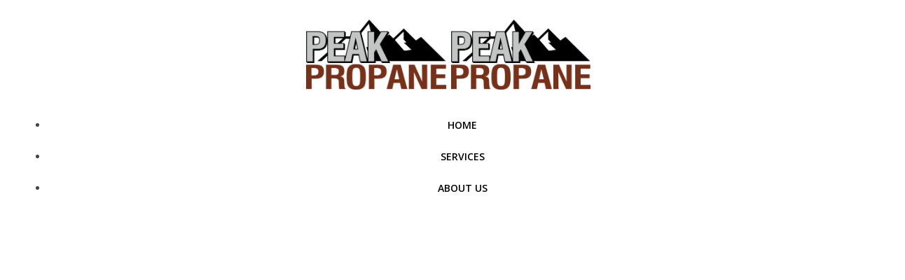

--- FILE ---
content_type: text/html; charset=UTF-8
request_url: https://www.peakpropanellc.com/locations/peak-central/
body_size: 29712
content:
<!DOCTYPE html>
<html lang="en-US">
<head>
    <meta charset="UTF-8">
    <meta name="viewport" content="width=device-width, initial-scale=1">
    <link rel="profile" href="http://gmpg.org/xfn/11">
    <meta name='robots' content='index, follow, max-image-preview:large, max-snippet:-1, max-video-preview:-1' />

	<!-- This site is optimized with the Yoast SEO plugin v26.6 - https://yoast.com/wordpress/plugins/seo/ -->
	<title>PEAK Central - Peak Propane</title>
	<link rel="canonical" href="https://www.peakpropanellc.com/locations/peak-central/" />
	<meta property="og:locale" content="en_US" />
	<meta property="og:type" content="article" />
	<meta property="og:title" content="PEAK Central - Peak Propane" />
	<meta property="og:description" content="Address 1499 Farman St Enumclaw, WA 98022 Phone (360) 825-2500 Email service@peakpropanellc.com Hours Monday &#8211; Friday: 8 AM &#8211; 6 PM Saturday: 9 AM &#8211; 2 PM Sunday: Closed Service Areas Enumclaw Puyallup Tacoma Sumner Gig Harbor Buckley Bonney Lake Orting&nbsp; Lakewood&nbsp; Spanaway JBLM Shelton &nbsp;Wilkeson Carbonado Maple Valley Ravensdale Roy/McKenna Centralia Chehalis Rochester Renton [&hellip;]" />
	<meta property="og:url" content="https://www.peakpropanellc.com/locations/peak-central/" />
	<meta property="og:site_name" content="Peak Propane" />
	<meta property="article:publisher" content="https://www.facebook.com/peakpropane" />
	<meta property="article:modified_time" content="2025-12-15T22:11:01+00:00" />
	<meta name="twitter:card" content="summary_large_image" />
	<meta name="twitter:site" content="@PeakPropane" />
	<script type="application/ld+json" class="yoast-schema-graph">{"@context":"https://schema.org","@graph":[{"@type":"WebPage","@id":"https://www.peakpropanellc.com/locations/peak-central/","url":"https://www.peakpropanellc.com/locations/peak-central/","name":"PEAK Central - Peak Propane","isPartOf":{"@id":"https://www.peakpropanellc.com/#website"},"datePublished":"2023-02-24T20:25:37+00:00","dateModified":"2025-12-15T22:11:01+00:00","breadcrumb":{"@id":"https://www.peakpropanellc.com/locations/peak-central/#breadcrumb"},"inLanguage":"en-US","potentialAction":[{"@type":"ReadAction","target":["https://www.peakpropanellc.com/locations/peak-central/"]}]},{"@type":"BreadcrumbList","@id":"https://www.peakpropanellc.com/locations/peak-central/#breadcrumb","itemListElement":[{"@type":"ListItem","position":1,"name":"Home","item":"https://www.peakpropanellc.com/"},{"@type":"ListItem","position":2,"name":"Locations","item":"https://www.peakpropanellc.com/locations/"},{"@type":"ListItem","position":3,"name":"PEAK Central"}]},{"@type":"WebSite","@id":"https://www.peakpropanellc.com/#website","url":"https://www.peakpropanellc.com/","name":"Peak Propane","description":"Your New Choice For Propane | Great Propane Prices in Enumclaw, WA","publisher":{"@id":"https://www.peakpropanellc.com/#organization"},"potentialAction":[{"@type":"SearchAction","target":{"@type":"EntryPoint","urlTemplate":"https://www.peakpropanellc.com/?s={search_term_string}"},"query-input":{"@type":"PropertyValueSpecification","valueRequired":true,"valueName":"search_term_string"}}],"inLanguage":"en-US"},{"@type":"Organization","@id":"https://www.peakpropanellc.com/#organization","name":"Peak Propane","url":"https://www.peakpropanellc.com/","logo":{"@type":"ImageObject","inLanguage":"en-US","@id":"https://www.peakpropanellc.com/#/schema/logo/image/","url":"https://www.peakpropanellc.com/wp-content/uploads/2023/02/PeakPropaneLogo.png","contentUrl":"https://www.peakpropanellc.com/wp-content/uploads/2023/02/PeakPropaneLogo.png","width":7200,"height":3603,"caption":"Peak Propane"},"image":{"@id":"https://www.peakpropanellc.com/#/schema/logo/image/"},"sameAs":["https://www.facebook.com/peakpropane","https://x.com/PeakPropane","https://www.instagram.com/peakpropane/","https://www.linkedin.com/company/peak-propane-wa/"]}]}</script>
	<!-- / Yoast SEO plugin. -->


<link rel='dns-prefetch' href='//fonts.googleapis.com' />
<link rel="alternate" type="application/rss+xml" title="Peak Propane &raquo; Feed" href="https://www.peakpropanellc.com/feed/" />
<link rel="alternate" type="application/rss+xml" title="Peak Propane &raquo; Comments Feed" href="https://www.peakpropanellc.com/comments/feed/" />
<link rel="alternate" title="oEmbed (JSON)" type="application/json+oembed" href="https://www.peakpropanellc.com/wp-json/oembed/1.0/embed?url=https%3A%2F%2Fwww.peakpropanellc.com%2Flocations%2Fpeak-central%2F" />
<link rel="alternate" title="oEmbed (XML)" type="text/xml+oembed" href="https://www.peakpropanellc.com/wp-json/oembed/1.0/embed?url=https%3A%2F%2Fwww.peakpropanellc.com%2Flocations%2Fpeak-central%2F&#038;format=xml" />
<style id='wp-img-auto-sizes-contain-inline-css' type='text/css'>
img:is([sizes=auto i],[sizes^="auto," i]){contain-intrinsic-size:3000px 1500px}
/*# sourceURL=wp-img-auto-sizes-contain-inline-css */
</style>
<link rel='stylesheet' id='extend-builder-css-css' href='https://www.peakpropanellc.com/wp-content/plugins/colibri-page-builder-pro/extend-builder/assets/static/css/theme.css?ver=1.0.406-pro' type='text/css' media='all' />
<style id='extend-builder-css-inline-css' type='text/css'>
/* page css */
/* part css : theme-shapes */
.colibri-shape-circles {
background-image:url('https://www.peakpropanellc.com/wp-content/themes/colibri-wp/resources/images/header-shapes/circles.png')
}
.colibri-shape-10degree-stripes {
background-image:url('https://www.peakpropanellc.com/wp-content/themes/colibri-wp/resources/images/header-shapes/10degree-stripes.png')
}
.colibri-shape-rounded-squares-blue {
background-image:url('https://www.peakpropanellc.com/wp-content/themes/colibri-wp/resources/images/header-shapes/rounded-squares-blue.png')
}
.colibri-shape-many-rounded-squares-blue {
background-image:url('https://www.peakpropanellc.com/wp-content/themes/colibri-wp/resources/images/header-shapes/many-rounded-squares-blue.png')
}
.colibri-shape-two-circles {
background-image:url('https://www.peakpropanellc.com/wp-content/themes/colibri-wp/resources/images/header-shapes/two-circles.png')
}
.colibri-shape-circles-2 {
background-image:url('https://www.peakpropanellc.com/wp-content/themes/colibri-wp/resources/images/header-shapes/circles-2.png')
}
.colibri-shape-circles-3 {
background-image:url('https://www.peakpropanellc.com/wp-content/themes/colibri-wp/resources/images/header-shapes/circles-3.png')
}
.colibri-shape-circles-gradient {
background-image:url('https://www.peakpropanellc.com/wp-content/themes/colibri-wp/resources/images/header-shapes/circles-gradient.png')
}
.colibri-shape-circles-white-gradient {
background-image:url('https://www.peakpropanellc.com/wp-content/themes/colibri-wp/resources/images/header-shapes/circles-white-gradient.png')
}
.colibri-shape-waves {
background-image:url('https://www.peakpropanellc.com/wp-content/themes/colibri-wp/resources/images/header-shapes/waves.png')
}
.colibri-shape-waves-inverted {
background-image:url('https://www.peakpropanellc.com/wp-content/themes/colibri-wp/resources/images/header-shapes/waves-inverted.png')
}
.colibri-shape-dots {
background-image:url('https://www.peakpropanellc.com/wp-content/themes/colibri-wp/resources/images/header-shapes/dots.png')
}
.colibri-shape-left-tilted-lines {
background-image:url('https://www.peakpropanellc.com/wp-content/themes/colibri-wp/resources/images/header-shapes/left-tilted-lines.png')
}
.colibri-shape-right-tilted-lines {
background-image:url('https://www.peakpropanellc.com/wp-content/themes/colibri-wp/resources/images/header-shapes/right-tilted-lines.png')
}
.colibri-shape-right-tilted-strips {
background-image:url('https://www.peakpropanellc.com/wp-content/themes/colibri-wp/resources/images/header-shapes/right-tilted-strips.png')
}
/* part css : theme */

.h-y-container > *:not(:last-child), .h-x-container-inner > * {
  margin-bottom: 20px;
}
.h-x-container-inner, .h-column__content > .h-x-container > *:last-child {
  margin-bottom: -20px;
}
.h-x-container-inner > * {
  padding-left: 10px;
  padding-right: 10px;
}
.h-x-container-inner {
  margin-left: -10px;
  margin-right: -10px;
}
[class*=style-], [class*=local-style-], .h-global-transition, .h-global-transition-all, .h-global-transition-all * {
  transition-duration: 0.5s;
}
.wp-block-button .wp-block-button__link:not(.has-background),.wp-block-file .wp-block-file__button {
  background-color: rgb(119, 52, 31);
  background-image: none;
}
.wp-block-button .wp-block-button__link:not(.has-background):hover,.wp-block-button .wp-block-button__link:not(.has-background):focus,.wp-block-button .wp-block-button__link:not(.has-background):active,.wp-block-file .wp-block-file__button:hover,.wp-block-file .wp-block-file__button:focus,.wp-block-file .wp-block-file__button:active {
  background-color: rgb(119, 52, 31);
  background-image: none;
}
.wp-block-button.is-style-outline .wp-block-button__link:not(.has-background) {
  color: rgb(119, 52, 31);
  background-color: transparent;
  background-image: none;
  border-top-width: 2px;
  border-top-color: rgb(119, 52, 31);
  border-top-style: solid;
  border-right-width: 2px;
  border-right-color: rgb(119, 52, 31);
  border-right-style: solid;
  border-bottom-width: 2px;
  border-bottom-color: rgb(119, 52, 31);
  border-bottom-style: solid;
  border-left-width: 2px;
  border-left-color: rgb(119, 52, 31);
  border-left-style: solid;
}
.wp-block-button.is-style-outline .wp-block-button__link:not(.has-background):hover,.wp-block-button.is-style-outline .wp-block-button__link:not(.has-background):focus,.wp-block-button.is-style-outline .wp-block-button__link:not(.has-background):active {
  color: #fff;
  background-color: rgb(119, 52, 31);
  background-image: none;
}
.has-background-color,*[class^="wp-block-"].is-style-solid-color {
  background-color: rgb(119, 52, 31);
  background-image: none;
}
.has-colibri-color-1-background-color {
  background-color: rgb(119, 52, 31);
  background-image: none;
}
.wp-block-button .wp-block-button__link.has-colibri-color-1-background-color {
  background-color: rgb(119, 52, 31);
  background-image: none;
}
.wp-block-button .wp-block-button__link.has-colibri-color-1-background-color:hover,.wp-block-button .wp-block-button__link.has-colibri-color-1-background-color:focus,.wp-block-button .wp-block-button__link.has-colibri-color-1-background-color:active {
  background-color: rgb(119, 52, 31);
  background-image: none;
}
.wp-block-button.is-style-outline .wp-block-button__link.has-colibri-color-1-background-color {
  color: rgb(119, 52, 31);
  background-color: transparent;
  background-image: none;
  border-top-width: 2px;
  border-top-color: rgb(119, 52, 31);
  border-top-style: solid;
  border-right-width: 2px;
  border-right-color: rgb(119, 52, 31);
  border-right-style: solid;
  border-bottom-width: 2px;
  border-bottom-color: rgb(119, 52, 31);
  border-bottom-style: solid;
  border-left-width: 2px;
  border-left-color: rgb(119, 52, 31);
  border-left-style: solid;
}
.wp-block-button.is-style-outline .wp-block-button__link.has-colibri-color-1-background-color:hover,.wp-block-button.is-style-outline .wp-block-button__link.has-colibri-color-1-background-color:focus,.wp-block-button.is-style-outline .wp-block-button__link.has-colibri-color-1-background-color:active {
  color: #fff;
  background-color: rgb(119, 52, 31);
  background-image: none;
}
*[class^="wp-block-"].has-colibri-color-1-background-color,*[class^="wp-block-"] .has-colibri-color-1-background-color,*[class^="wp-block-"].is-style-solid-color.has-colibri-color-1-color,*[class^="wp-block-"].is-style-solid-color blockquote.has-colibri-color-1-color,*[class^="wp-block-"].is-style-solid-color blockquote.has-colibri-color-1-color p {
  background-color: rgb(119, 52, 31);
  background-image: none;
}
.has-colibri-color-1-color {
  color: rgb(119, 52, 31);
}
.has-colibri-color-2-background-color {
  background-color: rgb(119, 52, 31);
  background-image: none;
}
.wp-block-button .wp-block-button__link.has-colibri-color-2-background-color {
  background-color: rgb(119, 52, 31);
  background-image: none;
}
.wp-block-button .wp-block-button__link.has-colibri-color-2-background-color:hover,.wp-block-button .wp-block-button__link.has-colibri-color-2-background-color:focus,.wp-block-button .wp-block-button__link.has-colibri-color-2-background-color:active {
  background-color: rgb(119, 52, 31);
  background-image: none;
}
.wp-block-button.is-style-outline .wp-block-button__link.has-colibri-color-2-background-color {
  color: rgb(119, 52, 31);
  background-color: transparent;
  background-image: none;
  border-top-width: 2px;
  border-top-color: rgb(119, 52, 31);
  border-top-style: solid;
  border-right-width: 2px;
  border-right-color: rgb(119, 52, 31);
  border-right-style: solid;
  border-bottom-width: 2px;
  border-bottom-color: rgb(119, 52, 31);
  border-bottom-style: solid;
  border-left-width: 2px;
  border-left-color: rgb(119, 52, 31);
  border-left-style: solid;
}
.wp-block-button.is-style-outline .wp-block-button__link.has-colibri-color-2-background-color:hover,.wp-block-button.is-style-outline .wp-block-button__link.has-colibri-color-2-background-color:focus,.wp-block-button.is-style-outline .wp-block-button__link.has-colibri-color-2-background-color:active {
  color: #fff;
  background-color: rgb(119, 52, 31);
  background-image: none;
}
*[class^="wp-block-"].has-colibri-color-2-background-color,*[class^="wp-block-"] .has-colibri-color-2-background-color,*[class^="wp-block-"].is-style-solid-color.has-colibri-color-2-color,*[class^="wp-block-"].is-style-solid-color blockquote.has-colibri-color-2-color,*[class^="wp-block-"].is-style-solid-color blockquote.has-colibri-color-2-color p {
  background-color: rgb(119, 52, 31);
  background-image: none;
}
.has-colibri-color-2-color {
  color: rgb(119, 52, 31);
}
.has-colibri-color-3-background-color {
  background-color: rgb(194, 194, 194);
  background-image: none;
}
.wp-block-button .wp-block-button__link.has-colibri-color-3-background-color {
  background-color: rgb(194, 194, 194);
  background-image: none;
}
.wp-block-button .wp-block-button__link.has-colibri-color-3-background-color:hover,.wp-block-button .wp-block-button__link.has-colibri-color-3-background-color:focus,.wp-block-button .wp-block-button__link.has-colibri-color-3-background-color:active {
  background-color: rgb(92, 92, 92);
  background-image: none;
}
.wp-block-button.is-style-outline .wp-block-button__link.has-colibri-color-3-background-color {
  color: rgb(194, 194, 194);
  background-color: transparent;
  background-image: none;
  border-top-width: 2px;
  border-top-color: rgb(194, 194, 194);
  border-top-style: solid;
  border-right-width: 2px;
  border-right-color: rgb(194, 194, 194);
  border-right-style: solid;
  border-bottom-width: 2px;
  border-bottom-color: rgb(194, 194, 194);
  border-bottom-style: solid;
  border-left-width: 2px;
  border-left-color: rgb(194, 194, 194);
  border-left-style: solid;
}
.wp-block-button.is-style-outline .wp-block-button__link.has-colibri-color-3-background-color:hover,.wp-block-button.is-style-outline .wp-block-button__link.has-colibri-color-3-background-color:focus,.wp-block-button.is-style-outline .wp-block-button__link.has-colibri-color-3-background-color:active {
  color: #fff;
  background-color: rgb(194, 194, 194);
  background-image: none;
}
*[class^="wp-block-"].has-colibri-color-3-background-color,*[class^="wp-block-"] .has-colibri-color-3-background-color,*[class^="wp-block-"].is-style-solid-color.has-colibri-color-3-color,*[class^="wp-block-"].is-style-solid-color blockquote.has-colibri-color-3-color,*[class^="wp-block-"].is-style-solid-color blockquote.has-colibri-color-3-color p {
  background-color: rgb(194, 194, 194);
  background-image: none;
}
.has-colibri-color-3-color {
  color: rgb(194, 194, 194);
}
.has-colibri-color-4-background-color {
  background-color: rgb(152, 152, 152);
  background-image: none;
}
.wp-block-button .wp-block-button__link.has-colibri-color-4-background-color {
  background-color: rgb(152, 152, 152);
  background-image: none;
}
.wp-block-button .wp-block-button__link.has-colibri-color-4-background-color:hover,.wp-block-button .wp-block-button__link.has-colibri-color-4-background-color:focus,.wp-block-button .wp-block-button__link.has-colibri-color-4-background-color:active {
  background-color: rgb(101, 101, 101);
  background-image: none;
}
.wp-block-button.is-style-outline .wp-block-button__link.has-colibri-color-4-background-color {
  color: rgb(152, 152, 152);
  background-color: transparent;
  background-image: none;
  border-top-width: 2px;
  border-top-color: rgb(152, 152, 152);
  border-top-style: solid;
  border-right-width: 2px;
  border-right-color: rgb(152, 152, 152);
  border-right-style: solid;
  border-bottom-width: 2px;
  border-bottom-color: rgb(152, 152, 152);
  border-bottom-style: solid;
  border-left-width: 2px;
  border-left-color: rgb(152, 152, 152);
  border-left-style: solid;
}
.wp-block-button.is-style-outline .wp-block-button__link.has-colibri-color-4-background-color:hover,.wp-block-button.is-style-outline .wp-block-button__link.has-colibri-color-4-background-color:focus,.wp-block-button.is-style-outline .wp-block-button__link.has-colibri-color-4-background-color:active {
  color: #fff;
  background-color: rgb(152, 152, 152);
  background-image: none;
}
*[class^="wp-block-"].has-colibri-color-4-background-color,*[class^="wp-block-"] .has-colibri-color-4-background-color,*[class^="wp-block-"].is-style-solid-color.has-colibri-color-4-color,*[class^="wp-block-"].is-style-solid-color blockquote.has-colibri-color-4-color,*[class^="wp-block-"].is-style-solid-color blockquote.has-colibri-color-4-color p {
  background-color: rgb(152, 152, 152);
  background-image: none;
}
.has-colibri-color-4-color {
  color: rgb(152, 152, 152);
}
.has-colibri-color-5-background-color {
  background-color: #FFFFFF;
  background-image: none;
}
.wp-block-button .wp-block-button__link.has-colibri-color-5-background-color {
  background-color: #FFFFFF;
  background-image: none;
}
.wp-block-button .wp-block-button__link.has-colibri-color-5-background-color:hover,.wp-block-button .wp-block-button__link.has-colibri-color-5-background-color:focus,.wp-block-button .wp-block-button__link.has-colibri-color-5-background-color:active {
  background-color: rgb(102, 102, 102);
  background-image: none;
}
.wp-block-button.is-style-outline .wp-block-button__link.has-colibri-color-5-background-color {
  color: #FFFFFF;
  background-color: transparent;
  background-image: none;
  border-top-width: 2px;
  border-top-color: #FFFFFF;
  border-top-style: solid;
  border-right-width: 2px;
  border-right-color: #FFFFFF;
  border-right-style: solid;
  border-bottom-width: 2px;
  border-bottom-color: #FFFFFF;
  border-bottom-style: solid;
  border-left-width: 2px;
  border-left-color: #FFFFFF;
  border-left-style: solid;
}
.wp-block-button.is-style-outline .wp-block-button__link.has-colibri-color-5-background-color:hover,.wp-block-button.is-style-outline .wp-block-button__link.has-colibri-color-5-background-color:focus,.wp-block-button.is-style-outline .wp-block-button__link.has-colibri-color-5-background-color:active {
  color: #fff;
  background-color: #FFFFFF;
  background-image: none;
}
*[class^="wp-block-"].has-colibri-color-5-background-color,*[class^="wp-block-"] .has-colibri-color-5-background-color,*[class^="wp-block-"].is-style-solid-color.has-colibri-color-5-color,*[class^="wp-block-"].is-style-solid-color blockquote.has-colibri-color-5-color,*[class^="wp-block-"].is-style-solid-color blockquote.has-colibri-color-5-color p {
  background-color: #FFFFFF;
  background-image: none;
}
.has-colibri-color-5-color {
  color: #FFFFFF;
}
.has-colibri-color-6-background-color {
  background-color: rgb(68, 68, 68);
  background-image: none;
}
.wp-block-button .wp-block-button__link.has-colibri-color-6-background-color {
  background-color: rgb(68, 68, 68);
  background-image: none;
}
.wp-block-button .wp-block-button__link.has-colibri-color-6-background-color:hover,.wp-block-button .wp-block-button__link.has-colibri-color-6-background-color:focus,.wp-block-button .wp-block-button__link.has-colibri-color-6-background-color:active {
  background-color: rgb(68, 68, 68);
  background-image: none;
}
.wp-block-button.is-style-outline .wp-block-button__link.has-colibri-color-6-background-color {
  color: rgb(68, 68, 68);
  background-color: transparent;
  background-image: none;
  border-top-width: 2px;
  border-top-color: rgb(68, 68, 68);
  border-top-style: solid;
  border-right-width: 2px;
  border-right-color: rgb(68, 68, 68);
  border-right-style: solid;
  border-bottom-width: 2px;
  border-bottom-color: rgb(68, 68, 68);
  border-bottom-style: solid;
  border-left-width: 2px;
  border-left-color: rgb(68, 68, 68);
  border-left-style: solid;
}
.wp-block-button.is-style-outline .wp-block-button__link.has-colibri-color-6-background-color:hover,.wp-block-button.is-style-outline .wp-block-button__link.has-colibri-color-6-background-color:focus,.wp-block-button.is-style-outline .wp-block-button__link.has-colibri-color-6-background-color:active {
  color: #fff;
  background-color: rgb(68, 68, 68);
  background-image: none;
}
*[class^="wp-block-"].has-colibri-color-6-background-color,*[class^="wp-block-"] .has-colibri-color-6-background-color,*[class^="wp-block-"].is-style-solid-color.has-colibri-color-6-color,*[class^="wp-block-"].is-style-solid-color blockquote.has-colibri-color-6-color,*[class^="wp-block-"].is-style-solid-color blockquote.has-colibri-color-6-color p {
  background-color: rgb(68, 68, 68);
  background-image: none;
}
.has-colibri-color-6-color {
  color: rgb(68, 68, 68);
}
#colibri .woocommerce-store-notice,#colibri.woocommerce .content .h-section input[type=submit],#colibri.woocommerce-page  .content .h-section  input[type=button],#colibri.woocommerce .content .h-section  input[type=button],#colibri.woocommerce-page  .content .h-section .button,#colibri.woocommerce .content .h-section .button,#colibri.woocommerce-page  .content .h-section  a.button,#colibri.woocommerce .content .h-section  a.button,#colibri.woocommerce-page  .content .h-section button.button,#colibri.woocommerce .content .h-section button.button,#colibri.woocommerce-page  .content .h-section input.button,#colibri.woocommerce .content .h-section input.button,#colibri.woocommerce-page  .content .h-section input#submit,#colibri.woocommerce .content .h-section input#submit,#colibri.woocommerce-page  .content .h-section a.added_to_cart,#colibri.woocommerce .content .h-section a.added_to_cart,#colibri.woocommerce-page  .content .h-section .ui-slider-range,#colibri.woocommerce .content .h-section .ui-slider-range,#colibri.woocommerce-page  .content .h-section .ui-slider-handle,#colibri.woocommerce .content .h-section .ui-slider-handle,#colibri.woocommerce-page  .content .h-section .wc-block-cart__submit-button,#colibri.woocommerce .content .h-section .wc-block-cart__submit-button,#colibri.woocommerce-page  .content .h-section .wc-block-components-checkout-place-order-button,#colibri.woocommerce .content .h-section .wc-block-components-checkout-place-order-button {
  background-color: rgb(119, 52, 31);
  background-image: none;
  border-top-width: 0px;
  border-top-color: rgb(119, 52, 31);
  border-top-style: solid;
  border-right-width: 0px;
  border-right-color: rgb(119, 52, 31);
  border-right-style: solid;
  border-bottom-width: 0px;
  border-bottom-color: rgb(119, 52, 31);
  border-bottom-style: solid;
  border-left-width: 0px;
  border-left-color: rgb(119, 52, 31);
  border-left-style: solid;
}
#colibri .woocommerce-store-notice:hover,#colibri .woocommerce-store-notice:focus,#colibri .woocommerce-store-notice:active,#colibri.woocommerce .content .h-section input[type=submit]:hover,#colibri.woocommerce .content .h-section input[type=submit]:focus,#colibri.woocommerce .content .h-section input[type=submit]:active,#colibri.woocommerce-page  .content .h-section  input[type=button]:hover,#colibri.woocommerce-page  .content .h-section  input[type=button]:focus,#colibri.woocommerce-page  .content .h-section  input[type=button]:active,#colibri.woocommerce .content .h-section  input[type=button]:hover,#colibri.woocommerce .content .h-section  input[type=button]:focus,#colibri.woocommerce .content .h-section  input[type=button]:active,#colibri.woocommerce-page  .content .h-section .button:hover,#colibri.woocommerce-page  .content .h-section .button:focus,#colibri.woocommerce-page  .content .h-section .button:active,#colibri.woocommerce .content .h-section .button:hover,#colibri.woocommerce .content .h-section .button:focus,#colibri.woocommerce .content .h-section .button:active,#colibri.woocommerce-page  .content .h-section  a.button:hover,#colibri.woocommerce-page  .content .h-section  a.button:focus,#colibri.woocommerce-page  .content .h-section  a.button:active,#colibri.woocommerce .content .h-section  a.button:hover,#colibri.woocommerce .content .h-section  a.button:focus,#colibri.woocommerce .content .h-section  a.button:active,#colibri.woocommerce-page  .content .h-section button.button:hover,#colibri.woocommerce-page  .content .h-section button.button:focus,#colibri.woocommerce-page  .content .h-section button.button:active,#colibri.woocommerce .content .h-section button.button:hover,#colibri.woocommerce .content .h-section button.button:focus,#colibri.woocommerce .content .h-section button.button:active,#colibri.woocommerce-page  .content .h-section input.button:hover,#colibri.woocommerce-page  .content .h-section input.button:focus,#colibri.woocommerce-page  .content .h-section input.button:active,#colibri.woocommerce .content .h-section input.button:hover,#colibri.woocommerce .content .h-section input.button:focus,#colibri.woocommerce .content .h-section input.button:active,#colibri.woocommerce-page  .content .h-section input#submit:hover,#colibri.woocommerce-page  .content .h-section input#submit:focus,#colibri.woocommerce-page  .content .h-section input#submit:active,#colibri.woocommerce .content .h-section input#submit:hover,#colibri.woocommerce .content .h-section input#submit:focus,#colibri.woocommerce .content .h-section input#submit:active,#colibri.woocommerce-page  .content .h-section a.added_to_cart:hover,#colibri.woocommerce-page  .content .h-section a.added_to_cart:focus,#colibri.woocommerce-page  .content .h-section a.added_to_cart:active,#colibri.woocommerce .content .h-section a.added_to_cart:hover,#colibri.woocommerce .content .h-section a.added_to_cart:focus,#colibri.woocommerce .content .h-section a.added_to_cart:active,#colibri.woocommerce-page  .content .h-section .ui-slider-range:hover,#colibri.woocommerce-page  .content .h-section .ui-slider-range:focus,#colibri.woocommerce-page  .content .h-section .ui-slider-range:active,#colibri.woocommerce .content .h-section .ui-slider-range:hover,#colibri.woocommerce .content .h-section .ui-slider-range:focus,#colibri.woocommerce .content .h-section .ui-slider-range:active,#colibri.woocommerce-page  .content .h-section .ui-slider-handle:hover,#colibri.woocommerce-page  .content .h-section .ui-slider-handle:focus,#colibri.woocommerce-page  .content .h-section .ui-slider-handle:active,#colibri.woocommerce .content .h-section .ui-slider-handle:hover,#colibri.woocommerce .content .h-section .ui-slider-handle:focus,#colibri.woocommerce .content .h-section .ui-slider-handle:active,#colibri.woocommerce-page  .content .h-section .wc-block-cart__submit-button:hover,#colibri.woocommerce-page  .content .h-section .wc-block-cart__submit-button:focus,#colibri.woocommerce-page  .content .h-section .wc-block-cart__submit-button:active,#colibri.woocommerce .content .h-section .wc-block-cart__submit-button:hover,#colibri.woocommerce .content .h-section .wc-block-cart__submit-button:focus,#colibri.woocommerce .content .h-section .wc-block-cart__submit-button:active,#colibri.woocommerce-page  .content .h-section .wc-block-components-checkout-place-order-button:hover,#colibri.woocommerce-page  .content .h-section .wc-block-components-checkout-place-order-button:focus,#colibri.woocommerce-page  .content .h-section .wc-block-components-checkout-place-order-button:active,#colibri.woocommerce .content .h-section .wc-block-components-checkout-place-order-button:hover,#colibri.woocommerce .content .h-section .wc-block-components-checkout-place-order-button:focus,#colibri.woocommerce .content .h-section .wc-block-components-checkout-place-order-button:active {
  background-color: rgb(119, 52, 31);
  background-image: none;
  border-top-width: 0px;
  border-top-color: rgb(119, 52, 31);
  border-top-style: solid;
  border-right-width: 0px;
  border-right-color: rgb(119, 52, 31);
  border-right-style: solid;
  border-bottom-width: 0px;
  border-bottom-color: rgb(119, 52, 31);
  border-bottom-style: solid;
  border-left-width: 0px;
  border-left-color: rgb(119, 52, 31);
  border-left-style: solid;
}
#colibri.woocommerce-page  .content .h-section .star-rating::before,#colibri.woocommerce .content .h-section .star-rating::before,#colibri.woocommerce-page  .content .h-section .star-rating span::before,#colibri.woocommerce .content .h-section .star-rating span::before {
  color: rgb(119, 52, 31);
}
#colibri.woocommerce-page  .content .h-section .price,#colibri.woocommerce .content .h-section .price {
  color: rgb(119, 52, 31);
}
#colibri.woocommerce-page  .content .h-section .price del,#colibri.woocommerce .content .h-section .price del {
  color: rgb(119, 112, 110);
}
#colibri.woocommerce-page  .content .h-section .onsale,#colibri.woocommerce .content .h-section .onsale {
  background-color: rgb(119, 52, 31);
  background-image: none;
}
#colibri.woocommerce-page  .content .h-section .onsale:hover,#colibri.woocommerce-page  .content .h-section .onsale:focus,#colibri.woocommerce-page  .content .h-section .onsale:active,#colibri.woocommerce .content .h-section .onsale:hover,#colibri.woocommerce .content .h-section .onsale:focus,#colibri.woocommerce .content .h-section .onsale:active {
  background-color: rgb(119, 52, 31);
  background-image: none;
}
#colibri.woocommerce ul.products li.product h2:hover {
  color: rgb(119, 52, 31);
}
#colibri.woocommerce-page  .content .h-section .woocommerce-pagination .page-numbers.current,#colibri.woocommerce .content .h-section .woocommerce-pagination .page-numbers.current,#colibri.woocommerce-page  .content .h-section .woocommerce-pagination a.page-numbers:hover,#colibri.woocommerce .content .h-section .woocommerce-pagination a.page-numbers:hover {
  background-color: rgb(119, 52, 31);
  background-image: none;
}
#colibri.woocommerce-page  .content .h-section .comment-form-rating .stars a,#colibri.woocommerce .content .h-section .comment-form-rating .stars a {
  color: rgb(119, 52, 31);
}
.h-section-global-spacing {
  padding-top: 90px;
  padding-bottom: 90px;
}
#colibri .colibri-language-switcher {
  background-color: white;
  background-image: none;
  top: 80px;
  border-top-width: 0px;
  border-top-style: none;
  border-top-left-radius: 4px;
  border-top-right-radius: 0px;
  border-right-width: 0px;
  border-right-style: none;
  border-bottom-width: 0px;
  border-bottom-style: none;
  border-bottom-left-radius: 4px;
  border-bottom-right-radius: 0px;
  border-left-width: 0px;
  border-left-style: none;
}
#colibri .colibri-language-switcher .lang-item {
  padding-top: 14px;
  padding-right: 18px;
  padding-bottom: 14px;
  padding-left: 18px;
}
body {
  font-family: Roboto;
  font-weight: 300;
  font-size: 16px;
  line-height: 1.6;
  color: rgb(68, 68, 68);
}
body a {
  font-family: Roboto;
  font-weight: 400;
  text-decoration: none;
  font-size: 1em;
  line-height: 1.5;
  color: rgb(119, 52, 31);
}
body a:hover {
  color: rgb(119, 112, 110);
}
body p {
  margin-bottom: 0px;
  font-family: Roboto;
  font-weight: 300;
  font-size: 16px;
  line-height: 1.6;
  color: rgb(68, 68, 68);
}
body .h-lead p {
  margin-bottom: 0px;
  font-family: Roboto;
  font-weight: 300;
  font-size: 1.25em;
  line-height: 1.2;
  color: rgb(68, 68, 68);
}
body blockquote p {
  margin-bottom: 16px;
  font-family: Open Sans;
  font-weight: 400;
  font-size: 16px;
  line-height: 1.6;
  color: rgb(170, 170, 170);
}
body h1 {
  margin-bottom: 16px;
  font-family: Roboto;
  font-weight: 900;
  font-size: 4em;
  line-height: 1;
  color: rgb(119, 52, 31);
}
body h2 {
  margin-bottom: 16px;
  font-family: Roboto;
  font-weight: 700;
  font-size: 2.5rem;
  line-height: 1.143;
  color: rgb(68, 68, 68);
}
body h3 {
  margin-bottom: 16px;
  font-family: Roboto;
  font-weight: 700;
  font-size: 2em;
  line-height: 1.25;
  color: rgb(68, 68, 68);
}
body h4 {
  margin-bottom: 16px;
  font-family: Roboto;
  font-weight: 400;
  font-size: 1.5em;
  line-height: 1.6;
  color: rgb(68, 68, 68);
}
body h5 {
  margin-bottom: 16px;
  font-family: Roboto;
  font-weight: 700;
  font-size: 1.25rem;
  line-height: 1.55;
  color: rgb(68, 68, 68);
}
body h6 {
  margin-bottom: 16px;
  font-family: Roboto;
  font-weight: 400;
  font-size: 1em;
  line-height: 1.6;
  color: rgb(68, 68, 68);
}


@media (min-width: 768px) and (max-width: 1023px){
.h-section-global-spacing {
  padding-top: 60px;
  padding-bottom: 60px;
}

}

@media (max-width: 767px){
.h-section-global-spacing {
  padding-top: 30px;
  padding-bottom: 30px;
}
body h1 {
  font-size: 3em;
}

}
/* part css : page */
#colibri .style-447 {
  height: auto;
  min-height: unset;
  background-color: #FFFFFF;
  background-image: none;
  padding-bottom: 45px;
}
.style-449 > .h-y-container > *:not(:last-child) {
  margin-bottom: 2px;
}
#colibri .style-449 {
  text-align: center;
  height: auto;
  min-height: unset;
}
#colibri .style-450-icon {
  fill: rgb(119, 52, 31);
  width: 60px ;
  height: 60px;
  border-top-width: 1px;
  border-top-color: rgb(125, 79, 79);
  border-top-style: none;
  border-right-width: 1px;
  border-right-color: rgb(125, 79, 79);
  border-right-style: none;
  border-bottom-width: 1px;
  border-bottom-color: rgb(125, 79, 79);
  border-bottom-style: none;
  border-left-width: 1px;
  border-left-color: rgb(125, 79, 79);
  border-left-style: none;
}
#colibri .style-450-icon:hover {
  background-color: rgba(45, 45, 134, 0);
  background-image: none;
}
#colibri .style-451 p,#colibri .style-451  h1,#colibri .style-451  h2,#colibri .style-451  h3,#colibri .style-451  h4,#colibri .style-451  h5,#colibri .style-451  h6 {
  color: rgb(0, 0, 0);
}
#colibri .style-451 .text-wrapper-fancy svg path {
  stroke: #000000;
  stroke-linejoin: initial;
  stroke-linecap: initial;
  stroke-width: 8px;
}
#colibri .style-452-line {
  width: 50% ;
  border-top-width: 0px;
  border-top-style: solid;
  border-right-width: 0px;
  border-right-style: solid;
  border-bottom-width: 2px;
  border-bottom-color: rgb(119, 52, 31);
  border-bottom-style: solid;
  border-left-width: 0px;
  border-left-style: solid;
}
#colibri .style-452-icon {
  fill: rgb(119, 52, 31);
  width: 50px ;
  height: 50px;
  margin-right: 10px;
  margin-left: 10px;
}
#colibri .style-452 {
  padding-top: 10px;
  padding-bottom: 10px;
}
#colibri .style-453 ol {
  list-style-type: decimal;
}
#colibri .style-453 ul {
  list-style-type: disc;
}
#colibri .style-454 ol {
  list-style-type: decimal;
}
#colibri .style-454 ul {
  list-style-type: disc;
}
#colibri .style-455 ol {
  list-style-type: decimal;
}
#colibri .style-455 ul {
  list-style-type: disc;
}
#colibri .style-457 {
  text-align: center;
  height: auto;
  min-height: unset;
}
#colibri .style-458 {
  height: 500px;
}
#colibri .style-459 {
  height: auto;
  min-height: unset;
  background-position: center center;
  background-size: cover;
  background-image: url("https://www.peakpropanellc.com/wp-content/uploads/2023/02/IMG_2966-scaled.jpeg");
  background-attachment: fixed;
  background-repeat: no-repeat;
  color: rgb(68, 68, 68);
}
#colibri .style-460 {
  box-shadow: none;
  background-color: unset;
  background-image: none;
  border-top-width: 0px;
  border-top-style: none;
  border-top-left-radius: 20px;
  border-top-right-radius: 20px;
  border-right-width: 0px;
  border-right-style: none;
  border-bottom-width: 0px;
  border-bottom-style: none;
  border-bottom-left-radius: 20px;
  border-bottom-right-radius: 20px;
  border-left-width: 0px;
  border-left-style: none;
}
.style-461 > .h-y-container > *:not(:last-child) {
  margin-bottom: 20px;
}
#colibri .style-461 {
  text-align: left;
  height: auto;
  min-height: unset;
  border-top-width: 0px;
  border-top-style: none;
  border-top-left-radius: 20px;
  border-top-right-radius: 20px;
  border-right-width: 0px;
  border-right-style: none;
  border-bottom-width: 0px;
  border-bottom-style: none;
  border-bottom-left-radius: 20px;
  border-bottom-right-radius: 20px;
  border-left-width: 0px;
  border-left-style: none;
  padding-top: 3rem;
  padding-right: 3rem;
  padding-bottom: 3rem;
  padding-left: 3rem;
  background-position: center center;
  background-size: cover;
  background-image: url("https://www.peakpropanellc.com/wp-content/uploads/2023/02/IMG_2966-scaled.jpeg");
  background-attachment: fixed;
  background-repeat: no-repeat;
  box-shadow: 0px 5px 5px 2px rgba(0, 0, 0, 0.1) ;
}
#colibri .style-462 p,#colibri .style-462  h1,#colibri .style-462  h2,#colibri .style-462  h3,#colibri .style-462  h4,#colibri .style-462  h5,#colibri .style-462  h6 {
  font-weight: 700;
  color: rgb(119, 52, 31);
}
#colibri .style-462 .text-wrapper-fancy svg path {
  stroke: #000000;
  stroke-linejoin: initial;
  stroke-linecap: initial;
  stroke-width: 8px;
}
#colibri .style-463 {
  margin-bottom: -20px;
}
#colibri .style-463 .h-contact-form-shortcode label,#colibri .style-463 .h-contact-form-shortcode p label,#colibri .style-463 .h-contact-form-shortcode .wpcf7-not-valid-tip,#colibri .style-463 .h-contact-form-shortcode .forminator-row .forminator-col label {
  color: rgb(68, 68, 68);
}
#colibri .style-463 .h-contact-form-shortcode  textarea,#colibri .style-463 .h-contact-form-shortcode  form.forminator-ui textarea.forminator-textarea,#colibri .style-463 .h-contact-form-shortcode  select,#colibri .style-463 .h-contact-form-shortcode  input:not([type="file"]):not([type="radio"]):not([type="checkbox"]):not([type="submit"]) {
  margin-top: 4px;
  margin-bottom: 16px;
  background-color: rgba(255, 255, 255, 0);
  background-image: none;
  border-top-width: 1px;
  border-top-color: black;
  border-top-style: solid;
  border-top-left-radius: 25px;
  border-top-right-radius: 25px;
  border-right-width: 1px;
  border-right-color: black;
  border-right-style: solid;
  border-bottom-width: 1px;
  border-bottom-color: black;
  border-bottom-style: solid;
  border-bottom-left-radius: 25px;
  border-bottom-right-radius: 25px;
  border-left-width: 1px;
  border-left-color: black;
  border-left-style: solid;
  font-size: 14px;
  color: rgb(68, 68, 68);
  padding-top: 10px;
  padding-right: 25px;
  padding-bottom: 10px;
  padding-left: 25px;
}
#colibri .style-463 .h-contact-form-shortcode [type="submit"],#colibri .style-463 .h-contact-form-shortcode .forminator-row .forminator-col .forminator-button-submit {
  background-color: rgb(119, 52, 31);
  background-image: none;
  font-weight: 600;
  text-transform: uppercase;
  font-size: 12px;
  letter-spacing: 2px;
  color: #FFFFFF;
  border-top-width: 0px;
  border-top-style: none;
  border-top-left-radius: 300px;
  border-top-right-radius: 300px;
  border-right-width: 0px;
  border-right-style: none;
  border-bottom-width: 0px;
  border-bottom-style: none;
  border-bottom-left-radius: 300px;
  border-bottom-right-radius: 300px;
  border-left-width: 0px;
  border-left-style: none;
  margin-left: 0;
  margin-right: auto;
  padding-top: 20px;
  padding-right: 40px;
  padding-bottom: 20px;
  padding-left: 40px;
}
#colibri .style-463 .h-contact-form-shortcode .wpcf7-mail-sent-ng,#colibri .style-463 .h-contact-form-shortcode .wpcf7-aborted,#colibri .style-463 .h-contact-form-shortcode .wpcf7 form.failed .wpcf7-response-output,#colibri .style-463 .h-contact-form-shortcode .wpcf7 form.aborted .wpcf7-response-output,#colibri .style-463 .h-contact-form-shortcode form.forminator-ui  .forminator-response-message.forminator-error {
  border-top-width: 2px;
  border-top-color: black;
  border-top-style: solid;
  border-right-width: 2px;
  border-right-color: black;
  border-right-style: solid;
  border-bottom-width: 2px;
  border-bottom-color: black;
  border-bottom-style: solid;
  border-left-width: 2px;
  border-left-color: black;
  border-left-style: solid;
  color: rgb(68, 68, 68);
  margin-left: 0px;
}
#colibri .style-463 .h-contact-form-shortcode .wpcf7-validation-errors,#colibri .style-463 .h-contact-form-shortcode .wpcf7 form.invalid .wpcf7-response-output,#colibri .style-463 .h-contact-form-shortcode .wpcf7 form.unaccepted .wpcf7-response-output,#colibri .style-463 .h-contact-form-shortcode form.forminator-ui  .forminator-response-message.forminator-loading {
  border-top-width: 2px;
  border-top-color: black;
  border-top-style: solid;
  border-right-width: 2px;
  border-right-color: black;
  border-right-style: solid;
  border-bottom-width: 2px;
  border-bottom-color: black;
  border-bottom-style: solid;
  border-left-width: 2px;
  border-left-color: black;
  border-left-style: solid;
  color: rgb(68, 68, 68);
  margin-left: 0px;
}
#colibri .style-463 .h-contact-form-shortcode .wpcf7-mail-sent-ok,#colibri .style-463 .h-contact-form-shortcode .wpcf7 form.sent .wpcf7-response-output,#colibri .style-463 .h-contact-form-shortcode .wpforms-confirmation-container-full,#colibri .style-463 .h-contact-form-shortcode .wpforms-confirmation-container,#colibri .style-463 .h-contact-form-shortcode form.forminator-ui  .forminator-response-message.forminator-success {
  border-top-width: 2px;
  border-top-color: black;
  border-top-style: solid;
  border-right-width: 2px;
  border-right-color: black;
  border-right-style: solid;
  border-bottom-width: 2px;
  border-bottom-color: black;
  border-bottom-style: solid;
  border-left-width: 2px;
  border-left-color: black;
  border-left-style: solid;
  color: rgb(68, 68, 68);
  margin-left: 0px;
}
#colibri .style-463 .h-contact-form-shortcode  .forminator-row .forminator-col .forminator-error-message {
  background-color: #F9E4E8;
  background-image: none;
  line-height: 2em;
  color: #E04562;
  padding-top: 2px;
  padding-right: 10px;
  padding-bottom: 2px;
  padding-left: 10px;
  margin-top: 5px;
  margin-right: 0px;
  margin-bottom: 16px;
  margin-left: 0px;
}
#colibri .style-732 {
  text-align: center;
  height: auto;
  min-height: unset;
}
#colibri .style-733 p,#colibri .style-733  h1,#colibri .style-733  h2,#colibri .style-733  h3,#colibri .style-733  h4,#colibri .style-733  h5,#colibri .style-733  h6 {
  color: rgb(119, 52, 31);
}
#colibri .style-733 .text-wrapper-fancy svg path {
  stroke: #000000;
  stroke-linejoin: initial;
  stroke-linecap: initial;
  stroke-width: 8px;
}
#colibri .style-735 {
  text-align: center;
  height: auto;
  min-height: unset;
}
#colibri .style-736 {
  text-align: center;
  height: auto;
  min-height: unset;
}
#colibri .style-737 {
  text-align: center;
  height: auto;
  min-height: unset;
}
#colibri .style-738 {
  text-align: left;
  font-weight: 400;
}
#colibri .style-738 p {
  font-weight: 400;
}
#colibri .style-738 ol {
  list-style-type: decimal;
}
#colibri .style-738 ul {
  list-style-type: disc;
}
#colibri .style-739 {
  text-align: left;
  font-weight: 400;
}
#colibri .style-739 p {
  font-weight: 400;
}
#colibri .style-739 ol {
  list-style-type: decimal;
}
#colibri .style-739 ul {
  list-style-type: disc;
}
#colibri .style-740 {
  text-align: left;
  font-weight: 400;
}
#colibri .style-740 p {
  font-weight: 400;
}
#colibri .style-740 ol {
  list-style-type: decimal;
}
#colibri .style-740 ul {
  list-style-type: disc;
}
#colibri .style-local-6230-c28-outer {
  width: 100% ;
  flex: 0 0 auto;
  -ms-flex: 0 0 auto;
}
#colibri .style-local-6230-c42-outer {
  width: 75% ;
  flex: 0 0 auto;
  -ms-flex: 0 0 auto;
}
#colibri .style-local-6230-c31-outer {
  width: 100% ;
  flex: 0 0 auto;
  -ms-flex: 0 0 auto;
}
#colibri .style-local-6230-c34-outer {
  width: 33.33% ;
  flex: 0 0 auto;
  -ms-flex: 0 0 auto;
}
#colibri .style-local-6230-c36-outer {
  width: 33.33% ;
  flex: 0 0 auto;
  -ms-flex: 0 0 auto;
}
#colibri .style-local-6230-c38-outer {
  width: 33.33% ;
  flex: 0 0 auto;
  -ms-flex: 0 0 auto;
}
#colibri .style-2 {
  animation-duration: 0.5s;
  padding-top: 20px;
  padding-bottom: 20px;
  background-color: #FFFFFF;
  background-image: none;
}
#colibri .h-navigation_sticky .style-2,#colibri .h-navigation_sticky.style-2 {
  background-color: #ffffff;
  background-image: none;
  padding-top: 10px;
  padding-bottom: 10px;
  box-shadow: 0px 0px 4px 0px rgba(0,0,0,0.5) ;
}
#colibri .style-4 {
  text-align: center;
  height: auto;
  min-height: unset;
}
#colibri .style-5-image {
  max-height: 100px;
}
#colibri .style-5 a,#colibri .style-5  .logo-text {
  color: #ffffff;
  font-weight: 700;
  text-decoration: none;
  text-transform: uppercase;
  font-size: 30px;
}
#colibri .style-5 .logo-text {
  color: rgb(68, 68, 68);
}
#colibri .h-navigation_sticky .style-5-image,#colibri .h-navigation_sticky.style-5-image {
  max-height: 70px;
}
#colibri .h-navigation_sticky .style-5 a,#colibri .h-navigation_sticky .style-5  .logo-text,#colibri .h-navigation_sticky.style-5 a,#colibri .h-navigation_sticky.style-5  .logo-text {
  color: #000000;
  text-decoration: none;
}
#colibri .h-navigation_sticky .style-5 .logo-text,#colibri .h-navigation_sticky.style-5 .logo-text {
  color: rgb(68, 68, 68);
}
#colibri .style-8 {
  text-align: center;
  height: auto;
  min-height: unset;
}
#colibri .style-9 >  div > .colibri-menu-container > ul.colibri-menu {
  justify-content: flex-end;
}
#colibri .style-9 >  div > .colibri-menu-container > ul.colibri-menu > li {
  margin-top: 0px;
  margin-right: 20px;
  margin-bottom: 0px;
  margin-left: 20px;
  padding-top: 10px;
  padding-right: 0px;
  padding-bottom: 10px;
  padding-left: 0px;
}
#colibri .style-9  >  div > .colibri-menu-container > ul.colibri-menu > li.hover {
  border-top-width: 0px;
  border-top-color: rgb(204, 89, 53);
  border-top-style: none;
  border-right-width: 0px;
  border-right-color: rgb(204, 89, 53);
  border-right-style: none;
  border-bottom-width: 0px;
  border-bottom-color: rgb(204, 89, 53);
  border-bottom-style: none;
  border-left-width: 0px;
  border-left-color: rgb(204, 89, 53);
  border-left-style: none;
}
#colibri .style-9  >  div > .colibri-menu-container > ul.colibri-menu > li:hover,#colibri .style-9  >  div > .colibri-menu-container > ul.colibri-menu > li.hover {
  border-top-width: 0px;
  border-top-color: rgb(204, 89, 53);
  border-top-style: none;
  border-right-width: 0px;
  border-right-color: rgb(204, 89, 53);
  border-right-style: none;
  border-bottom-width: 0px;
  border-bottom-color: rgb(204, 89, 53);
  border-bottom-style: none;
  border-left-width: 0px;
  border-left-color: rgb(204, 89, 53);
  border-left-style: none;
}
#colibri .style-9 >  div > .colibri-menu-container > ul.colibri-menu > li.current_page_item,#colibri .style-9  >  div > .colibri-menu-container > ul.colibri-menu > li.current_page_item:hover {
  margin-top: 0px;
  margin-right: 20px;
  margin-bottom: 0px;
  margin-left: 20px;
  padding-top: 10px;
  padding-right: 0px;
  padding-bottom: 10px;
  padding-left: 0px;
}
#colibri .style-9 >  div > .colibri-menu-container > ul.colibri-menu > li > a {
  font-family: Open Sans;
  font-weight: 600;
  text-transform: uppercase;
  font-size: 14px;
  line-height: 1.5em;
  letter-spacing: 0px;
  color: rgb(0, 0, 0);
}
#colibri .style-9  >  div > .colibri-menu-container > ul.colibri-menu > li.hover  > a {
  color: rgb(119, 52, 31);
}
#colibri .style-9  >  div > .colibri-menu-container > ul.colibri-menu > li:hover > a,#colibri .style-9  >  div > .colibri-menu-container > ul.colibri-menu > li.hover  > a {
  color: rgb(119, 52, 31);
}
#colibri .style-9  >  div > .colibri-menu-container > ul.colibri-menu > li.current_page_item > a,#colibri .style-9  >  div > .colibri-menu-container > ul.colibri-menu > li.current_page_item > a:hover {
  font-family: Open Sans;
  font-weight: 600;
  text-transform: uppercase;
  font-size: 14px;
  line-height: 1.5em;
  letter-spacing: 0px;
  color: rgb(119, 52, 31);
}
#colibri .style-9 >  div > .colibri-menu-container > ul.colibri-menu li > ul {
  background-color: #ffffff;
  background-image: none;
  margin-right: 5px;
  margin-left: 5px;
  box-shadow: 0px 0px 5px 2px rgba(0, 0, 0, 0.04) ;
}
#colibri .style-9 >  div > .colibri-menu-container > ul.colibri-menu li > ul  li {
  padding-top: 10px;
  padding-right: 20px;
  padding-bottom: 10px;
  padding-left: 20px;
  border-top-width: 0px;
  border-top-style: none;
  border-right-width: 0px;
  border-right-style: none;
  border-bottom-width: 1px;
  border-bottom-color: rgba(128,128,128,.2);
  border-bottom-style: solid;
  border-left-width: 0px;
  border-left-style: none;
  background-color: rgb(255, 255, 255);
  background-image: none;
}
#colibri .style-9  >  div > .colibri-menu-container > ul.colibri-menu li > ul > li.hover {
  background-color: rgb(119, 52, 31);
}
#colibri .style-9  >  div > .colibri-menu-container > ul.colibri-menu li > ul > li:hover,#colibri .style-9  >  div > .colibri-menu-container > ul.colibri-menu li > ul > li.hover {
  background-color: rgb(119, 52, 31);
}
#colibri .style-9 >  div > .colibri-menu-container > ul.colibri-menu li > ul li.current_page_item,#colibri .style-9  >  div > .colibri-menu-container > ul.colibri-menu li > ul > li.current_page_item:hover {
  padding-top: 10px;
  padding-right: 20px;
  padding-bottom: 10px;
  padding-left: 20px;
  border-top-width: 0px;
  border-top-style: none;
  border-right-width: 0px;
  border-right-style: none;
  border-bottom-width: 1px;
  border-bottom-color: rgba(128,128,128,.2);
  border-bottom-style: solid;
  border-left-width: 0px;
  border-left-style: none;
  background-color: rgb(119, 52, 31);
  background-image: none;
}
#colibri .style-9 >  div > .colibri-menu-container > ul.colibri-menu li > ul > li > a {
  font-size: 14px;
  color: rgb(119, 52, 31);
}
#colibri .style-9  >  div > .colibri-menu-container > ul.colibri-menu li > ul > li.hover  > a {
  color: #FFFFFF;
}
#colibri .style-9  >  div > .colibri-menu-container > ul.colibri-menu li > ul > li:hover > a,#colibri .style-9  >  div > .colibri-menu-container > ul.colibri-menu li > ul > li.hover  > a {
  color: #FFFFFF;
}
#colibri .style-9 >  div > .colibri-menu-container > ul.colibri-menu li > ul > li.current_page_item > a,#colibri .style-9  >  div > .colibri-menu-container > ul.colibri-menu li > ul > li.current_page_item > a:hover {
  font-size: 14px;
  color: #FFFFFF;
}
#colibri .style-9 >  div > .colibri-menu-container > ul.colibri-menu.bordered-active-item > li::after,#colibri .style-9 
      ul.colibri-menu.bordered-active-item > li::before {
  background-color: rgb(204, 89, 53);
  background-image: none;
  height: 3px;
}
#colibri .style-9 >  div > .colibri-menu-container > ul.colibri-menu.solid-active-item > li::after,#colibri .style-9 
      ul.colibri-menu.solid-active-item > li::before {
  background-color: white;
  background-image: none;
  border-top-width: 0px;
  border-top-style: none;
  border-top-left-radius: 0%;
  border-top-right-radius: 0%;
  border-right-width: 0px;
  border-right-style: none;
  border-bottom-width: 0px;
  border-bottom-style: none;
  border-bottom-left-radius: 0%;
  border-bottom-right-radius: 0%;
  border-left-width: 0px;
  border-left-style: none;
}
#colibri .style-9 >  div > .colibri-menu-container > ul.colibri-menu > li > ul {
  margin-top: 0px;
}
#colibri .style-9 >  div > .colibri-menu-container > ul.colibri-menu > li > ul::before {
  height: 0px;
  width: 100% ;
}
#colibri .style-9 >  div > .colibri-menu-container > ul.colibri-menu  li > a > svg,#colibri .style-9 >  div > .colibri-menu-container > ul.colibri-menu  li > a >  .arrow-wrapper {
  padding-right: 5px;
  padding-left: 5px;
  color: rgb(119, 52, 31);
}
#colibri .style-9 >  div > .colibri-menu-container > ul.colibri-menu li.current_page_item > a > svg,#colibri .style-9 >  div > .colibri-menu-container > ul.colibri-menu > li.current_page_item:hover > a > svg,#colibri .style-9 >  div > .colibri-menu-container > ul.colibri-menu li.current_page_item > a > .arrow-wrapper,#colibri .style-9 >  div > .colibri-menu-container > ul.colibri-menu > li.current_page_item:hover > a > .arrow-wrapper {
  padding-right: 5px;
  padding-left: 5px;
  color: rgb(119, 52, 31);
}
#colibri .style-9 >  div > .colibri-menu-container > ul.colibri-menu li > ul  li > a > svg,#colibri .style-9 >  div > .colibri-menu-container > ul.colibri-menu li > ul  li > a >  .arrow-wrapper {
  color: rgb(255, 255, 255);
}
#colibri .style-9 >  div > .colibri-menu-container > ul.colibri-menu li > ul li.current_page_item > a > svg,#colibri .style-9 >  div > .colibri-menu-container > ul.colibri-menu li > ul > li.current_page_item:hover > a > svg,#colibri .style-9 >  div > .colibri-menu-container > ul.colibri-menu li > ul li.current_page_item > a > .arrow-wrapper,#colibri .style-9 >  div > .colibri-menu-container > ul.colibri-menu li > ul > li.current_page_item:hover > a > .arrow-wrapper {
  color: rgb(255, 255, 255);
}
#colibri .h-navigation_sticky .style-9 >  div > .colibri-menu-container > ul.colibri-menu > li > a,#colibri .h-navigation_sticky.style-9 >  div > .colibri-menu-container > ul.colibri-menu > li > a {
  color: rgb(119, 52, 31);
}
#colibri .h-navigation_sticky .style-9  >  div > .colibri-menu-container > ul.colibri-menu > li.hover  > a,#colibri .h-navigation_sticky.style-9  >  div > .colibri-menu-container > ul.colibri-menu > li.hover  > a {
  color: rgb(68, 68, 68);
}
#colibri .h-navigation_sticky .style-9  >  div > .colibri-menu-container > ul.colibri-menu > li:hover > a,#colibri .h-navigation_sticky .style-9  >  div > .colibri-menu-container > ul.colibri-menu > li.hover  > a,#colibri .h-navigation_sticky.style-9  >  div > .colibri-menu-container > ul.colibri-menu > li:hover > a,#colibri .h-navigation_sticky.style-9  >  div > .colibri-menu-container > ul.colibri-menu > li.hover  > a {
  color: rgb(68, 68, 68);
}
#colibri .h-navigation_sticky .style-9  >  div > .colibri-menu-container > ul.colibri-menu > li.current_page_item > a,#colibri .h-navigation_sticky .style-9  >  div > .colibri-menu-container > ul.colibri-menu > li.current_page_item > a:hover,#colibri .h-navigation_sticky.style-9  >  div > .colibri-menu-container > ul.colibri-menu > li.current_page_item > a,#colibri .h-navigation_sticky.style-9  >  div > .colibri-menu-container > ul.colibri-menu > li.current_page_item > a:hover {
  color: rgb(68, 68, 68);
}
#colibri .h-navigation_sticky .style-9 >  div > .colibri-menu-container > ul.colibri-menu.bordered-active-item > li::after,#colibri .h-navigation_sticky .style-9 
      ul.colibri-menu.bordered-active-item > li::before,#colibri .h-navigation_sticky.style-9 >  div > .colibri-menu-container > ul.colibri-menu.bordered-active-item > li::after,#colibri .h-navigation_sticky.style-9 
      ul.colibri-menu.bordered-active-item > li::before {
  background-color: rgb(119, 52, 31);
  background-image: none;
}
#colibri .style-10-offscreen {
  background-color: #FFFFFF;
  background-image: none;
  width: 300px !important;
}
#colibri .style-10-offscreenOverlay {
  background-color: rgba(0,0,0,0.5);
  background-image: none;
}
#colibri .style-10  .h-hamburger-icon {
  background-color: rgba(0, 0, 0, 0.1);
  background-image: none;
  border-top-width: 0px;
  border-top-color: black;
  border-top-style: solid;
  border-top-left-radius: 100%;
  border-top-right-radius: 100%;
  border-right-width: 0px;
  border-right-color: black;
  border-right-style: solid;
  border-bottom-width: 0px;
  border-bottom-color: black;
  border-bottom-style: solid;
  border-bottom-left-radius: 100%;
  border-bottom-right-radius: 100%;
  border-left-width: 0px;
  border-left-color: black;
  border-left-style: solid;
  fill: white;
  padding-top: 5px;
  padding-right: 5px;
  padding-bottom: 5px;
  padding-left: 5px;
  width: 24px;
  height: 24px;
}
#colibri .style-13 {
  text-align: center;
  height: auto;
  min-height: unset;
}
#colibri .style-18 >  div > .colibri-menu-container > ul.colibri-menu > li > a {
  padding-top: 12px;
  padding-bottom: 12px;
  padding-left: 40px;
  border-top-width: 0px;
  border-top-color: #808080;
  border-top-style: solid;
  border-right-width: 0px;
  border-right-color: #808080;
  border-right-style: solid;
  border-bottom-width: 1px;
  border-bottom-color: #808080;
  border-bottom-style: solid;
  border-left-width: 0px;
  border-left-color: #808080;
  border-left-style: solid;
  font-size: 14px;
  color: rgb(68, 68, 68);
}
#colibri .style-18  >  div > .colibri-menu-container > ul.colibri-menu > li.hover  > a {
  color: rgb(119, 52, 31);
}
#colibri .style-18  >  div > .colibri-menu-container > ul.colibri-menu > li:hover > a,#colibri .style-18  >  div > .colibri-menu-container > ul.colibri-menu > li.hover  > a {
  color: rgb(119, 52, 31);
}
#colibri .style-18  >  div > .colibri-menu-container > ul.colibri-menu > li.current_page_item > a,#colibri .style-18  >  div > .colibri-menu-container > ul.colibri-menu > li.current_page_item > a:hover {
  padding-top: 12px;
  padding-bottom: 12px;
  padding-left: 40px;
  border-top-width: 0px;
  border-top-color: #808080;
  border-top-style: solid;
  border-right-width: 0px;
  border-right-color: #808080;
  border-right-style: solid;
  border-bottom-width: 1px;
  border-bottom-color: #808080;
  border-bottom-style: solid;
  border-left-width: 0px;
  border-left-color: #808080;
  border-left-style: solid;
  background-color: rgb(119, 52, 31);
  background-image: none;
  font-size: 14px;
  color: #FFFFFF;
}
#colibri .style-18 >  div > .colibri-menu-container > ul.colibri-menu li > ul > li > a {
  padding-top: 12px;
  padding-bottom: 12px;
  padding-left: 40px;
  border-top-width: 0px;
  border-top-color: #808080;
  border-top-style: solid;
  border-right-width: 0px;
  border-right-color: #808080;
  border-right-style: solid;
  border-bottom-width: 1px;
  border-bottom-color: #808080;
  border-bottom-style: solid;
  border-left-width: 0px;
  border-left-color: #808080;
  border-left-style: solid;
  background-color: rgb(119, 52, 31);
  background-image: none;
  font-size: 14px;
  color: white;
}
#colibri .style-18 >  div > .colibri-menu-container > ul.colibri-menu li > ul > li.current_page_item > a,#colibri .style-18  >  div > .colibri-menu-container > ul.colibri-menu li > ul > li.current_page_item > a:hover {
  padding-top: 12px;
  padding-bottom: 12px;
  padding-left: 40px;
  border-top-width: 0px;
  border-top-color: #808080;
  border-top-style: solid;
  border-right-width: 0px;
  border-right-color: #808080;
  border-right-style: solid;
  border-bottom-width: 1px;
  border-bottom-color: #808080;
  border-bottom-style: solid;
  border-left-width: 0px;
  border-left-color: #808080;
  border-left-style: solid;
  background-color: rgb(119, 52, 31);
  background-image: none;
  font-size: 14px;
  color: white;
}
#colibri .style-18 >  div > .colibri-menu-container > ul.colibri-menu  li > a > svg,#colibri .style-18 >  div > .colibri-menu-container > ul.colibri-menu  li > a >  .arrow-wrapper {
  padding-right: 20px;
  padding-left: 20px;
  color: black;
}
#colibri .style-18 >  div > .colibri-menu-container > ul.colibri-menu li.current_page_item > a > svg,#colibri .style-18 >  div > .colibri-menu-container > ul.colibri-menu > li.current_page_item:hover > a > svg,#colibri .style-18 >  div > .colibri-menu-container > ul.colibri-menu li.current_page_item > a > .arrow-wrapper,#colibri .style-18 >  div > .colibri-menu-container > ul.colibri-menu > li.current_page_item:hover > a > .arrow-wrapper {
  padding-right: 20px;
  padding-left: 20px;
  color: black;
}
#colibri .style-18 >  div > .colibri-menu-container > ul.colibri-menu li > ul  li > a > svg,#colibri .style-18 >  div > .colibri-menu-container > ul.colibri-menu li > ul  li > a >  .arrow-wrapper {
  color: white;
  padding-right: 20px;
  padding-left: 20px;
}
#colibri .style-18 >  div > .colibri-menu-container > ul.colibri-menu li > ul li.current_page_item > a > svg,#colibri .style-18 >  div > .colibri-menu-container > ul.colibri-menu li > ul > li.current_page_item:hover > a > svg,#colibri .style-18 >  div > .colibri-menu-container > ul.colibri-menu li > ul li.current_page_item > a > .arrow-wrapper,#colibri .style-18 >  div > .colibri-menu-container > ul.colibri-menu li > ul > li.current_page_item:hover > a > .arrow-wrapper {
  color: white;
  padding-right: 20px;
  padding-left: 20px;
}
#colibri .style-45 {
  height: auto;
  min-height: unset;
  background-position: 49.54430657735808% 52.9697668671225%;
  background-size: cover;
  background-image: url("https://www.peakpropanellc.com/wp-content/uploads/2023/02/IMG_4832-002.jpg");
  background-attachment: scroll;
  background-repeat: no-repeat;
  padding-top: 120px;
  padding-bottom: 120px;
}
#colibri .style-47 {
  text-align: center;
  height: auto;
  min-height: unset;
}
#colibri .style-48 h1,#colibri .style-48  h2,#colibri .style-48  h3,#colibri .style-48  h4,#colibri .style-48  h5,#colibri .style-48  h6 {
  color: #FFFFFF;
}
#colibri .style-386 {
  text-align: center;
  height: auto;
  min-height: unset;
}
#colibri .style-387 {
  text-align: left;
}
#colibri .style-388-icon {
  width: 12px;
  height: 12px;
  margin-right: 10px;
  margin-left: 0px;
}
#colibri .style-388 {
  text-align: center;
  background-color: rgb(119, 52, 31);
  background-image: none;
  font-family: Open Sans;
  font-weight: 600;
  text-transform: uppercase;
  font-size: 12px;
  line-height: 1;
  letter-spacing: 1px;
  color: #fff;
  border-top-width: 2px;
  border-top-color: rgb(119, 52, 31);
  border-top-style: solid;
  border-top-left-radius: 5px;
  border-top-right-radius: 5px;
  border-right-width: 2px;
  border-right-color: rgb(119, 52, 31);
  border-right-style: solid;
  border-bottom-width: 2px;
  border-bottom-color: rgb(119, 52, 31);
  border-bottom-style: solid;
  border-bottom-left-radius: 5px;
  border-bottom-right-radius: 5px;
  border-left-width: 2px;
  border-left-color: rgb(119, 52, 31);
  border-left-style: solid;
  padding-top: 12px;
  padding-right: 24px;
  padding-bottom: 12px;
  padding-left: 24px;
}
#colibri .style-388:hover,#colibri .style-388:focus {
  background-color: rgb(0, 0, 0);
  border-top-color: rgb(0, 0, 0);
  border-right-color: rgb(0, 0, 0);
  border-bottom-color: rgb(0, 0, 0);
  border-left-color: rgb(0, 0, 0);
}
#colibri .style-388:active .style-388-icon {
  width: 12px;
  height: 12px;
  margin-right: 10px;
  margin-left: 0px;
}
#colibri .style-703-image {
  max-height: 70px;
}
#colibri .style-703 a,#colibri .style-703  .logo-text {
  color: #ffffff;
  text-decoration: none;
}
#colibri .h-navigation_sticky .style-703-image,#colibri .h-navigation_sticky.style-703-image {
  max-height: 70px;
}
#colibri .h-navigation_sticky .style-703 a,#colibri .h-navigation_sticky .style-703  .logo-text,#colibri .h-navigation_sticky.style-703 a,#colibri .h-navigation_sticky.style-703  .logo-text {
  color: #000000;
  text-decoration: none;
}
#colibri .style-local-6000-h4-outer {
  flex: 0 0 auto;
  -ms-flex: 0 0 auto;
  width: auto;
  max-width: 100%;
}
#colibri .h-navigation_sticky .style-local-6000-h4-outer,#colibri .h-navigation_sticky.style-local-6000-h4-outer {
  flex: 0 0 auto;
  -ms-flex: 0 0 auto;
  width: auto;
  max-width: 100%;
}
#colibri .style-local-6000-h6-outer {
  flex: 1 1 0;
  -ms-flex: 1 1 0%;
  max-width: 100%;
}
#colibri .h-navigation_sticky .style-local-6000-h6-outer,#colibri .h-navigation_sticky.style-local-6000-h6-outer {
  flex: 1 1 0;
  -ms-flex: 1 1 0%;
  max-width: 100%;
}
#colibri .style-local-6000-h19-outer {
  width: 100% ;
  flex: 0 0 auto;
  -ms-flex: 0 0 auto;
}
#colibri .style-local-6000-h14-outer {
  flex: 0 0 auto;
  -ms-flex: 0 0 auto;
  width: auto;
  max-width: 100%;
}
#colibri .style-392 {
  height: auto;
  min-height: unset;
  padding-top: 0px;
  padding-bottom: 0px;
}
#colibri .style-394 {
  text-align: center;
  height: auto;
  min-height: unset;
  background-position: center center;
  background-size: cover;
  background-image: url("https://www.peakpropanellc.com/wp-content/uploads/2023/02/cropped-IMG_2869.jpg");
  background-attachment: scroll;
  background-repeat: no-repeat;
}
#colibri .style-394:hover {
  background-position: 51.474880457057694% 18.81396984139386%;
}
#colibri .style-395-icon {
  fill: #FFFFFF;
  width: 40px ;
  height: 40px;
  padding-left: 10px;
}
#colibri .style-395 .list-item-text-wrapper {
  horizontal-align: center;
  padding-bottom: 0px;
}
#colibri .style-395 .list-text {
  margin-left: 10px;
  color: #FFFFFF;
  font-weight: 600;
  text-transform: uppercase;
  letter-spacing: 2px;
}
#colibri .style-395 .list-divider {
  color: rgb(0,0,0);
  width: 100% ;
  height: 0%;
  border-top-width: 0px;
  border-top-style: solid;
  border-right-width: 0px;
  border-right-style: solid;
  border-bottom-width: 1px;
  border-bottom-color: rgb(0,0,0);
  border-bottom-style: solid;
  border-left-width: 0px;
  border-left-style: solid;
  margin-left: 0px;
}
#colibri .style-395 .list-container-divider {
  width: 100% ;
  padding-top: 10px;
  padding-right: 0px;
  padding-bottom: 10px;
  padding-left: 0px;
  height: 1px;
}
#colibri .style-396 {
  text-align: center;
  height: auto;
  min-height: unset;
  background-position: center center;
  background-size: cover;
  background-image: url("https://www.peakpropanellc.com/wp-content/uploads/2023/02/cropped-IMG_2869.jpg");
  background-attachment: scroll;
  background-repeat: no-repeat;
}
#colibri .style-396:hover {
  background-position: top center;
}
#colibri .style-397 {
  text-align: center;
  height: auto;
  min-height: unset;
  background-position: center center;
  background-size: cover;
  background-image: url("https://www.peakpropanellc.com/wp-content/uploads/2023/02/cropped-IMG_2869.jpg");
  background-attachment: scroll;
  background-repeat: no-repeat;
}
#colibri .style-397:hover {
  background-position: top center;
}
#colibri .style-402 {
  height: auto;
  min-height: unset;
  background-color: rgb(119, 117, 117);
  background-image: none;
  color: rgb(153, 153, 153);
  padding-top: 30px;
  padding-bottom: 30px;
}
#colibri .style-402 p {
  color: rgb(153, 153, 153);
}
#colibri .style-404 {
  text-align: center;
  height: auto;
  min-height: unset;
}
#colibri .style-405-image {
  max-height: 120px;
}
#colibri .style-405 a,#colibri .style-405  .logo-text {
  color: #ffffff;
  text-decoration: none;
}
.style-406 > .h-y-container > *:not(:last-child) {
  margin-bottom: 0px;
}
#colibri .style-406 {
  text-align: left;
  height: auto;
  min-height: unset;
}
#colibri .style-409 {
  color: rgb(119, 52, 31);
}
#colibri .style-409 p {
  color: rgb(119, 52, 31);
}
#colibri .style-409 ol {
  list-style-type: decimal;
}
#colibri .style-409 ul {
  list-style-type: disc;
}
.style-410 > .h-y-container > *:not(:last-child) {
  margin-bottom: 0px;
}
#colibri .style-410 {
  text-align: left;
  height: auto;
  min-height: unset;
}
#colibri .style-417 {
  text-align: left;
  height: auto;
  min-height: unset;
}
#colibri .style-419-icon {
  width: 14px;
  height: 14px;
  margin-right: 10px;
  margin-left: 0px;
}
#colibri .style-419 {
  padding-top: 15px;
  padding-right: 30px;
  padding-bottom: 15px;
  padding-left: 30px;
  font-family: Open Sans;
  font-weight: 600;
  text-transform: uppercase;
  font-size: 14px;
  line-height: 1;
  letter-spacing: 1px;
  color: #FFFFFF;
  border-top-width: 1px;
  border-top-color: rgb(68, 68, 68);
  border-top-style: solid;
  border-top-left-radius: 0px;
  border-top-right-radius: 0px;
  border-right-width: 1px;
  border-right-color: rgb(68, 68, 68);
  border-right-style: solid;
  border-bottom-width: 1px;
  border-bottom-color: rgb(68, 68, 68);
  border-bottom-style: solid;
  border-bottom-left-radius: 0px;
  border-bottom-right-radius: 0px;
  border-left-width: 1px;
  border-left-color: rgb(68, 68, 68);
  border-left-style: solid;
  background-color: rgb(68, 68, 68);
  background-image: none;
  text-align: center;
}
#colibri .style-419:hover,#colibri .style-419:focus {
  border-top-color: rgb(119, 52, 31);
  border-right-color: rgb(119, 52, 31);
  border-bottom-color: rgb(119, 52, 31);
  border-left-color: rgb(119, 52, 31);
  background-color: rgb(119, 52, 31);
}
#colibri .style-419:active .style-419-icon {
  width: 14px;
  height: 14px;
  margin-right: 10px;
  margin-left: 0px;
}
#colibri .style-424 {
  height: auto;
  min-height: unset;
  padding-top: 0px;
  padding-bottom: 0px;
}
#colibri .style-424  > .h-section-grid-container {
  margin-top: -25px;
}
#colibri .style-426 {
  text-align: center;
  height: auto;
  min-height: unset;
}
#colibri .style-427-icon {
  fill: rgb(51, 51, 51);
  width: 20px ;
  height: 20px;
  border-top-width: 1px;
  border-top-color: rgb(125, 79, 79);
  border-top-style: none;
  border-right-width: 1px;
  border-right-color: rgb(125, 79, 79);
  border-right-style: none;
  border-bottom-width: 1px;
  border-bottom-color: rgb(125, 79, 79);
  border-bottom-style: none;
  border-left-width: 1px;
  border-left-color: rgb(125, 79, 79);
  border-left-style: none;
  background-color: #FFFFFF;
  background-image: none;
  padding-top: 5px;
  padding-right: 10px;
  padding-bottom: 0px;
  padding-left: 10px;
}
#colibri .style-427-icon:hover {
  fill: rgb(119, 52, 31);
}
#colibri .style-432 {
  height: auto;
  min-height: unset;
  padding-top: 0px;
  padding-bottom: 0px;
}
#colibri .style-432 a {
  color: rgb(25, 190, 230);
}
#colibri .style-433 {
  padding-top: 0px;
  padding-right: 0px;
  padding-bottom: 0px;
  padding-left: 0px;
  margin-top: 0px;
  margin-right: 0px;
  margin-bottom: 0px;
  margin-left: 0px;
}
.style-434 > .h-y-container > *:not(:last-child) {
  margin-bottom: 0px;
}
#colibri .style-434 {
  text-align: center;
  height: auto;
  min-height: unset;
  background-color: rgb(68, 68, 68);
  background-image: none;
}
#colibri .style-435 {
  color: #FFFFFF;
}
#colibri .style-435 a {
  color: #FFFFFF;
}
#colibri .style-436 {
  text-align: center;
  height: auto;
  min-height: unset;
  background-position: 45.8515625% 51.31250000000001%;
  background-size: cover;
  background-image: url("https://www.peakpropanellc.com/wp-content/uploads/2023/02/IMG_2869.jpg");
  background-attachment: scroll;
  background-repeat: no-repeat;
}
#colibri .style-436:hover {
  background-position: 50.8515625% 21.8125%;
}
#colibri .style-438-icon {
  fill: #FFFFFF;
  width: 40px ;
  height: 40px;
  padding-left: 10px;
}
#colibri .style-438 .list-item-text-wrapper {
  horizontal-align: center;
  padding-bottom: 0px;
}
#colibri .style-438 .list-text {
  margin-left: 10px;
  color: #FFFFFF;
  font-weight: 700;
  text-transform: uppercase;
  letter-spacing: 2px;
}
#colibri .style-438 .list-divider {
  color: rgb(0,0,0);
  width: 100% ;
  height: 0%;
  border-top-width: 0px;
  border-top-style: solid;
  border-right-width: 0px;
  border-right-style: solid;
  border-bottom-width: 1px;
  border-bottom-color: rgb(0,0,0);
  border-bottom-style: solid;
  border-left-width: 0px;
  border-left-style: solid;
  margin-left: 0px;
}
#colibri .style-438 .list-container-divider {
  width: 100% ;
  padding-top: 10px;
  padding-right: 0px;
  padding-bottom: 10px;
  padding-left: 0px;
  height: 1px;
}
#colibri .style-439 p,#colibri .style-439  h1,#colibri .style-439  h2,#colibri .style-439  h3,#colibri .style-439  h4,#colibri .style-439  h5,#colibri .style-439  h6 {
  color: rgb(119, 52, 31);
}
#colibri .style-439 .text-wrapper-fancy svg path {
  stroke: #000000;
  stroke-linejoin: initial;
  stroke-linecap: initial;
  stroke-width: 8px;
}
#colibri .style-440 p,#colibri .style-440  h1,#colibri .style-440  h2,#colibri .style-440  h3,#colibri .style-440  h4,#colibri .style-440  h5,#colibri .style-440  h6 {
  color: rgb(119, 52, 31);
}
#colibri .style-440 .text-wrapper-fancy svg path {
  stroke: #000000;
  stroke-linejoin: initial;
  stroke-linecap: initial;
  stroke-width: 8px;
}
#colibri .style-443 {
  color: rgb(119, 52, 31);
}
#colibri .style-443 p {
  color: rgb(119, 52, 31);
}
#colibri .style-443 ol {
  list-style-type: decimal;
}
#colibri .style-443 ul {
  list-style-type: disc;
}
#colibri .style-445 {
  color: rgb(119, 52, 31);
}
#colibri .style-445 p {
  color: rgb(119, 52, 31);
}
#colibri .style-445 ol {
  list-style-type: decimal;
}
#colibri .style-445 ul {
  list-style-type: disc;
}
#colibri .style-500-icon {
  width: 14px;
  height: 14px;
  margin-right: 10px;
  margin-left: 0px;
}
#colibri .style-500 {
  text-align: center;
  background-color: rgb(68, 68, 68);
  background-image: none;
  font-family: Open Sans;
  font-weight: 600;
  text-transform: uppercase;
  font-size: 14px;
  line-height: 1;
  letter-spacing: 1px;
  color: #fff;
  border-top-width: 2px;
  border-top-color: rgb(68, 68, 68);
  border-top-style: solid;
  border-top-left-radius: 5px;
  border-top-right-radius: 5px;
  border-right-width: 2px;
  border-right-color: rgb(68, 68, 68);
  border-right-style: solid;
  border-bottom-width: 2px;
  border-bottom-color: rgb(68, 68, 68);
  border-bottom-style: solid;
  border-bottom-left-radius: 5px;
  border-bottom-right-radius: 5px;
  border-left-width: 2px;
  border-left-color: rgb(68, 68, 68);
  border-left-style: solid;
  padding-top: 15px;
  padding-right: 30px;
  padding-bottom: 15px;
  padding-left: 30px;
}
#colibri .style-500:hover,#colibri .style-500:focus {
  background-color: rgb(119, 52, 31);
  border-top-color: rgb(119, 52, 31);
  border-right-color: rgb(119, 52, 31);
  border-bottom-color: rgb(119, 52, 31);
  border-left-color: rgb(119, 52, 31);
}
#colibri .style-500:active .style-500-icon {
  width: 14px;
  height: 14px;
  margin-right: 10px;
  margin-left: 0px;
}
#colibri .style-521 ol {
  list-style-type: decimal;
}
#colibri .style-521 ul {
  list-style-type: disc;
}
#colibri .style-768 ol {
  list-style-type: decimal;
}
#colibri .style-768 ul {
  list-style-type: disc;
}
#colibri .style-769 ol {
  list-style-type: decimal;
}
#colibri .style-769 ul {
  list-style-type: disc;
}
#colibri .style-771 ol {
  list-style-type: decimal;
}
#colibri .style-771 ul {
  list-style-type: disc;
}
#colibri .style-local-13-f18-outer {
  width: 20% ;
  flex: 0 0 auto;
  -ms-flex: 0 0 auto;
}
#colibri .style-local-13-f20-outer {
  width: 20% ;
  flex: 0 0 auto;
  -ms-flex: 0 0 auto;
}
#colibri .style-local-13-f24-outer {
  width: 20% ;
  flex: 0 0 auto;
  -ms-flex: 0 0 auto;
}
#colibri .style-local-13-f28-outer {
  width: 20% ;
  flex: 0 0 auto;
  -ms-flex: 0 0 auto;
}
#colibri .style-local-13-f32-outer {
  width: 20% ;
  flex: 0 0 auto;
  -ms-flex: 0 0 auto;
}
#colibri .style-local-13-f51-outer {
  width: 100% ;
  flex: 0 0 auto;
  -ms-flex: 0 0 auto;
}
@media (max-width: 767px){
#colibri .style-461 {
  text-align: center;
  border-top-left-radius: 0px;
  border-top-right-radius: 0px;
  border-bottom-left-radius: 5px;
  border-bottom-right-radius: 5px;
  padding-top: 2rem;
  padding-right: 2rem;
  padding-bottom: 2rem;
  padding-left: 2rem;
}
#colibri .style-463 .h-contact-form-shortcode [type="submit"],#colibri .style-463 .h-contact-form-shortcode .forminator-row .forminator-col .forminator-button-submit {
  margin-left: auto;
}
#colibri .style-local-6230-c4-outer {
  width: 100% ;
  flex: 0 0 auto;
  -ms-flex: 0 0 auto;
}
#colibri .style-local-6230-c10-outer {
  width: 100% ;
  flex: 0 0 auto;
  -ms-flex: 0 0 auto;
}
#colibri .style-local-6230-c15-outer {
  width: 100% ;
  flex: 0 0 auto;
  -ms-flex: 0 0 auto;
}
#colibri .style-local-6230-c20-outer {
  width: 100% ;
  flex: 0 0 auto;
  -ms-flex: 0 0 auto;
}
#colibri .style-local-6230-c42-outer {
  width: 100% ;
}
#colibri .style-local-6230-c34-outer {
  width: 100% ;
}
#colibri .style-local-6230-c36-outer {
  width: 100% ;
}
#colibri .style-local-6230-c38-outer {
  width: 100% ;
}
#colibri .style-2 {
  padding-top: 0px;
  padding-bottom: 0px;
}
#colibri .h-navigation_sticky .style-2,#colibri .h-navigation_sticky.style-2 {
  padding-top: 0px;
  padding-bottom: 0px;
}
#colibri .style-9 >  div > .colibri-menu-container > ul.colibri-menu > li {
  background-color: #FFFFFF;
  background-image: none;
}
#colibri .style-9 >  div > .colibri-menu-container > ul.colibri-menu > li.current_page_item,#colibri .style-9  >  div > .colibri-menu-container > ul.colibri-menu > li.current_page_item:hover {
  background-color: #FFFFFF;
  background-image: none;
}
#colibri .h-navigation_sticky .style-9 >  div > .colibri-menu-container > ul.colibri-menu > li,#colibri .h-navigation_sticky.style-9 >  div > .colibri-menu-container > ul.colibri-menu > li {
  background-color: #FFFFFF;
  background-image: none;
}
#colibri .h-navigation_sticky .style-9 >  div > .colibri-menu-container > ul.colibri-menu > li > a,#colibri .h-navigation_sticky.style-9 >  div > .colibri-menu-container > ul.colibri-menu > li > a {
  color: rgb(68, 68, 68);
}
#colibri .style-10-offscreen {
  background-color: rgb(68, 68, 68);
}
#colibri .style-10  .h-hamburger-icon {
  background-color: rgb(119, 52, 31);
  padding-top: 10px;
  padding-right: 10px;
  padding-bottom: 10px;
  padding-left: 10px;
}
#colibri .h-navigation_sticky .style-13,#colibri .h-navigation_sticky.style-13 {
  background-color: #FFFFFF;
  background-image: none;
}
#colibri .style-18 >  div > .colibri-menu-container > ul.colibri-menu > li > a {
  border-bottom-color: rgb(152, 152, 152);
  background-color: #FFFFFF;
  background-image: none;
  text-transform: capitalize;
}
#colibri .style-18  >  div > .colibri-menu-container > ul.colibri-menu > li.hover  > a {
  background-color: rgb(119, 52, 31);
  color: #FFFFFF;
}
#colibri .style-18  >  div > .colibri-menu-container > ul.colibri-menu > li:hover > a,#colibri .style-18  >  div > .colibri-menu-container > ul.colibri-menu > li.hover  > a {
  background-color: rgb(119, 52, 31);
  color: #FFFFFF;
}
#colibri .style-18  >  div > .colibri-menu-container > ul.colibri-menu > li.current_page_item > a,#colibri .style-18  >  div > .colibri-menu-container > ul.colibri-menu > li.current_page_item > a:hover {
  border-bottom-color: rgb(152, 152, 152);
  text-transform: capitalize;
}
#colibri .style-18 >  div > .colibri-menu-container > ul.colibri-menu li > ul > li > a {
  font-family: Roboto;
}
#colibri .style-18 >  div > .colibri-menu-container > ul.colibri-menu li > ul > li.current_page_item > a,#colibri .style-18  >  div > .colibri-menu-container > ul.colibri-menu li > ul > li.current_page_item > a:hover {
  font-family: Roboto;
}
#colibri .h-navigation_sticky .style-18 >  div > .colibri-menu-container > ul.colibri-menu > li > a,#colibri .h-navigation_sticky.style-18 >  div > .colibri-menu-container > ul.colibri-menu > li > a {
  background-color: #FFFFFF;
  background-image: none;
  color: #FFFFFF;
}
#colibri .h-navigation_sticky .style-18  >  div > .colibri-menu-container > ul.colibri-menu > li.current_page_item > a,#colibri .h-navigation_sticky .style-18  >  div > .colibri-menu-container > ul.colibri-menu > li.current_page_item > a:hover,#colibri .h-navigation_sticky.style-18  >  div > .colibri-menu-container > ul.colibri-menu > li.current_page_item > a,#colibri .h-navigation_sticky.style-18  >  div > .colibri-menu-container > ul.colibri-menu > li.current_page_item > a:hover {
  color: #FFFFFF;
}
#colibri .style-12 {
  background-color: #FFFFFF;
  background-image: none;
}
#colibri .style-387 {
  text-align: center;
}
#colibri .h-navigation_sticky .style-703-image,#colibri .h-navigation_sticky.style-703-image {
  max-height: 100%;
}
#colibri .style-local-6000-h4-outer {
  flex: 1 1 0;
  -ms-flex: 1 1 0%;
}
#colibri .h-navigation_sticky .style-local-6000-h4-outer,#colibri .h-navigation_sticky.style-local-6000-h4-outer {
  flex: 1 1 0;
  -ms-flex: 1 1 0%;
}
#colibri .style-local-6000-h6-outer {
  flex: 0 0 auto;
  -ms-flex: 0 0 auto;
  width: auto;
}
#colibri .h-navigation_sticky .style-local-6000-h6-outer,#colibri .h-navigation_sticky.style-local-6000-h6-outer {
  flex: 0 0 auto;
  -ms-flex: 0 0 auto;
  width: auto;
}
#colibri .style-local-6000-h12-outer {
  width: 100% ;
  flex: 0 0 auto;
  -ms-flex: 0 0 auto;
}
#colibri .style-local-6000-h14-outer {
  width: 100% ;
}
#colibri .style-406 {
  text-align: center;
}
#colibri .style-410 {
  text-align: center;
}
#colibri .style-417 {
  text-align: center;
}
#colibri .style-426 {
  text-align: right;
}
#colibri .style-local-13-f6-outer {
  width: 100% ;
  flex: 0 0 auto;
  -ms-flex: 0 0 auto;
}
#colibri .style-local-13-f4-outer {
  width: 100% ;
  flex: 0 0 auto;
  -ms-flex: 0 0 auto;
}
#colibri .style-local-13-f10-outer {
  width: 100% ;
  flex: 0 0 auto;
  -ms-flex: 0 0 auto;
}
#colibri .style-local-13-f18-outer {
  width: 100% ;
  order: 1;
}
#colibri .style-local-13-f20-outer {
  width: 100% ;
  order: 2;
}
#colibri .style-local-13-f24-outer {
  width: 100% ;
  order: 3;
}
#colibri .style-local-13-f28-outer {
  width: 100% ;
  order: 3;
}
#colibri .style-local-13-f32-outer {
  width: 100% ;
  order: 5;
}
#colibri .style-local-13-f43-outer {
  width: 100% ;
  flex: 0 0 auto;
  -ms-flex: 0 0 auto;
}
#colibri .style-local-13-f8-outer {
  width: 100% ;
  flex: 0 0 auto;
  -ms-flex: 0 0 auto;
}}
@media (min-width: 768px) and (max-width: 1023px){
#colibri .style-local-6230-c42-outer {
  width: 90% ;
}
#colibri .style-local-6000-h4-outer {
  width: 100% ;
}
#colibri .style-local-6000-h6-outer {
  width: 100% ;
  flex: 0 0 auto;
  -ms-flex: 0 0 auto;
}
#colibri .style-406 {
  text-align: center;
}
#colibri .style-410 {
  text-align: center;
}
#colibri .style-417 {
  text-align: center;
}
#colibri .style-local-13-f18-outer {
  width: 33.33% ;
  order: 2;
}
#colibri .style-local-13-f20-outer {
  width: 33.33% ;
  order: 1;
}
#colibri .style-local-13-f24-outer {
  width: 33.33% ;
  order: 3;
}
#colibri .style-local-13-f28-outer {
  width: 33.33% ;
  order: 3;
}
#colibri .style-local-13-f32-outer {
  width: 100% ;
  order: 5;
}}

/*# sourceURL=extend-builder-css-inline-css */
</style>
<link rel='stylesheet' id='fancybox-css' href='https://www.peakpropanellc.com/wp-content/plugins/colibri-page-builder-pro/extend-builder/assets/static/fancybox/jquery.fancybox.min.css?ver=1.0.406-pro' type='text/css' media='all' />
<link rel='stylesheet' id='swiper-css' href='https://www.peakpropanellc.com/wp-content/plugins/colibri-page-builder-pro/extend-builder/assets/static/swiper/css/swiper.css?ver=1.0.406-pro' type='text/css' media='all' />
<style id='wp-emoji-styles-inline-css' type='text/css'>

	img.wp-smiley, img.emoji {
		display: inline !important;
		border: none !important;
		box-shadow: none !important;
		height: 1em !important;
		width: 1em !important;
		margin: 0 0.07em !important;
		vertical-align: -0.1em !important;
		background: none !important;
		padding: 0 !important;
	}
/*# sourceURL=wp-emoji-styles-inline-css */
</style>
<style id='wp-block-library-inline-css' type='text/css'>
:root{--wp-block-synced-color:#7a00df;--wp-block-synced-color--rgb:122,0,223;--wp-bound-block-color:var(--wp-block-synced-color);--wp-editor-canvas-background:#ddd;--wp-admin-theme-color:#007cba;--wp-admin-theme-color--rgb:0,124,186;--wp-admin-theme-color-darker-10:#006ba1;--wp-admin-theme-color-darker-10--rgb:0,107,160.5;--wp-admin-theme-color-darker-20:#005a87;--wp-admin-theme-color-darker-20--rgb:0,90,135;--wp-admin-border-width-focus:2px}@media (min-resolution:192dpi){:root{--wp-admin-border-width-focus:1.5px}}.wp-element-button{cursor:pointer}:root .has-very-light-gray-background-color{background-color:#eee}:root .has-very-dark-gray-background-color{background-color:#313131}:root .has-very-light-gray-color{color:#eee}:root .has-very-dark-gray-color{color:#313131}:root .has-vivid-green-cyan-to-vivid-cyan-blue-gradient-background{background:linear-gradient(135deg,#00d084,#0693e3)}:root .has-purple-crush-gradient-background{background:linear-gradient(135deg,#34e2e4,#4721fb 50%,#ab1dfe)}:root .has-hazy-dawn-gradient-background{background:linear-gradient(135deg,#faaca8,#dad0ec)}:root .has-subdued-olive-gradient-background{background:linear-gradient(135deg,#fafae1,#67a671)}:root .has-atomic-cream-gradient-background{background:linear-gradient(135deg,#fdd79a,#004a59)}:root .has-nightshade-gradient-background{background:linear-gradient(135deg,#330968,#31cdcf)}:root .has-midnight-gradient-background{background:linear-gradient(135deg,#020381,#2874fc)}:root{--wp--preset--font-size--normal:16px;--wp--preset--font-size--huge:42px}.has-regular-font-size{font-size:1em}.has-larger-font-size{font-size:2.625em}.has-normal-font-size{font-size:var(--wp--preset--font-size--normal)}.has-huge-font-size{font-size:var(--wp--preset--font-size--huge)}.has-text-align-center{text-align:center}.has-text-align-left{text-align:left}.has-text-align-right{text-align:right}.has-fit-text{white-space:nowrap!important}#end-resizable-editor-section{display:none}.aligncenter{clear:both}.items-justified-left{justify-content:flex-start}.items-justified-center{justify-content:center}.items-justified-right{justify-content:flex-end}.items-justified-space-between{justify-content:space-between}.screen-reader-text{border:0;clip-path:inset(50%);height:1px;margin:-1px;overflow:hidden;padding:0;position:absolute;width:1px;word-wrap:normal!important}.screen-reader-text:focus{background-color:#ddd;clip-path:none;color:#444;display:block;font-size:1em;height:auto;left:5px;line-height:normal;padding:15px 23px 14px;text-decoration:none;top:5px;width:auto;z-index:100000}html :where(.has-border-color){border-style:solid}html :where([style*=border-top-color]){border-top-style:solid}html :where([style*=border-right-color]){border-right-style:solid}html :where([style*=border-bottom-color]){border-bottom-style:solid}html :where([style*=border-left-color]){border-left-style:solid}html :where([style*=border-width]){border-style:solid}html :where([style*=border-top-width]){border-top-style:solid}html :where([style*=border-right-width]){border-right-style:solid}html :where([style*=border-bottom-width]){border-bottom-style:solid}html :where([style*=border-left-width]){border-left-style:solid}html :where(img[class*=wp-image-]){height:auto;max-width:100%}:where(figure){margin:0 0 1em}html :where(.is-position-sticky){--wp-admin--admin-bar--position-offset:var(--wp-admin--admin-bar--height,0px)}@media screen and (max-width:600px){html :where(.is-position-sticky){--wp-admin--admin-bar--position-offset:0px}}

/*# sourceURL=wp-block-library-inline-css */
</style><style id='global-styles-inline-css' type='text/css'>
:root{--wp--preset--aspect-ratio--square: 1;--wp--preset--aspect-ratio--4-3: 4/3;--wp--preset--aspect-ratio--3-4: 3/4;--wp--preset--aspect-ratio--3-2: 3/2;--wp--preset--aspect-ratio--2-3: 2/3;--wp--preset--aspect-ratio--16-9: 16/9;--wp--preset--aspect-ratio--9-16: 9/16;--wp--preset--color--black: #000000;--wp--preset--color--cyan-bluish-gray: #abb8c3;--wp--preset--color--white: #ffffff;--wp--preset--color--pale-pink: #f78da7;--wp--preset--color--vivid-red: #cf2e2e;--wp--preset--color--luminous-vivid-orange: #ff6900;--wp--preset--color--luminous-vivid-amber: #fcb900;--wp--preset--color--light-green-cyan: #7bdcb5;--wp--preset--color--vivid-green-cyan: #00d084;--wp--preset--color--pale-cyan-blue: #8ed1fc;--wp--preset--color--vivid-cyan-blue: #0693e3;--wp--preset--color--vivid-purple: #9b51e0;--wp--preset--color--colibri-color-1: rgb(119, 52, 31);--wp--preset--color--colibri-color-2: rgb(119, 52, 31);--wp--preset--color--colibri-color-3: rgb(194, 194, 194);--wp--preset--color--colibri-color-4: rgb(152, 152, 152);--wp--preset--color--colibri-color-5: #FFFFFF;--wp--preset--color--colibri-color-6: rgb(68, 68, 68);--wp--preset--gradient--vivid-cyan-blue-to-vivid-purple: linear-gradient(135deg,rgb(6,147,227) 0%,rgb(155,81,224) 100%);--wp--preset--gradient--light-green-cyan-to-vivid-green-cyan: linear-gradient(135deg,rgb(122,220,180) 0%,rgb(0,208,130) 100%);--wp--preset--gradient--luminous-vivid-amber-to-luminous-vivid-orange: linear-gradient(135deg,rgb(252,185,0) 0%,rgb(255,105,0) 100%);--wp--preset--gradient--luminous-vivid-orange-to-vivid-red: linear-gradient(135deg,rgb(255,105,0) 0%,rgb(207,46,46) 100%);--wp--preset--gradient--very-light-gray-to-cyan-bluish-gray: linear-gradient(135deg,rgb(238,238,238) 0%,rgb(169,184,195) 100%);--wp--preset--gradient--cool-to-warm-spectrum: linear-gradient(135deg,rgb(74,234,220) 0%,rgb(151,120,209) 20%,rgb(207,42,186) 40%,rgb(238,44,130) 60%,rgb(251,105,98) 80%,rgb(254,248,76) 100%);--wp--preset--gradient--blush-light-purple: linear-gradient(135deg,rgb(255,206,236) 0%,rgb(152,150,240) 100%);--wp--preset--gradient--blush-bordeaux: linear-gradient(135deg,rgb(254,205,165) 0%,rgb(254,45,45) 50%,rgb(107,0,62) 100%);--wp--preset--gradient--luminous-dusk: linear-gradient(135deg,rgb(255,203,112) 0%,rgb(199,81,192) 50%,rgb(65,88,208) 100%);--wp--preset--gradient--pale-ocean: linear-gradient(135deg,rgb(255,245,203) 0%,rgb(182,227,212) 50%,rgb(51,167,181) 100%);--wp--preset--gradient--electric-grass: linear-gradient(135deg,rgb(202,248,128) 0%,rgb(113,206,126) 100%);--wp--preset--gradient--midnight: linear-gradient(135deg,rgb(2,3,129) 0%,rgb(40,116,252) 100%);--wp--preset--font-size--small: 13px;--wp--preset--font-size--medium: 20px;--wp--preset--font-size--large: 36px;--wp--preset--font-size--x-large: 42px;--wp--preset--spacing--20: 0.44rem;--wp--preset--spacing--30: 0.67rem;--wp--preset--spacing--40: 1rem;--wp--preset--spacing--50: 1.5rem;--wp--preset--spacing--60: 2.25rem;--wp--preset--spacing--70: 3.38rem;--wp--preset--spacing--80: 5.06rem;--wp--preset--shadow--natural: 6px 6px 9px rgba(0, 0, 0, 0.2);--wp--preset--shadow--deep: 12px 12px 50px rgba(0, 0, 0, 0.4);--wp--preset--shadow--sharp: 6px 6px 0px rgba(0, 0, 0, 0.2);--wp--preset--shadow--outlined: 6px 6px 0px -3px rgb(255, 255, 255), 6px 6px rgb(0, 0, 0);--wp--preset--shadow--crisp: 6px 6px 0px rgb(0, 0, 0);}:where(.is-layout-flex){gap: 0.5em;}:where(.is-layout-grid){gap: 0.5em;}body .is-layout-flex{display: flex;}.is-layout-flex{flex-wrap: wrap;align-items: center;}.is-layout-flex > :is(*, div){margin: 0;}body .is-layout-grid{display: grid;}.is-layout-grid > :is(*, div){margin: 0;}:where(.wp-block-columns.is-layout-flex){gap: 2em;}:where(.wp-block-columns.is-layout-grid){gap: 2em;}:where(.wp-block-post-template.is-layout-flex){gap: 1.25em;}:where(.wp-block-post-template.is-layout-grid){gap: 1.25em;}.has-black-color{color: var(--wp--preset--color--black) !important;}.has-cyan-bluish-gray-color{color: var(--wp--preset--color--cyan-bluish-gray) !important;}.has-white-color{color: var(--wp--preset--color--white) !important;}.has-pale-pink-color{color: var(--wp--preset--color--pale-pink) !important;}.has-vivid-red-color{color: var(--wp--preset--color--vivid-red) !important;}.has-luminous-vivid-orange-color{color: var(--wp--preset--color--luminous-vivid-orange) !important;}.has-luminous-vivid-amber-color{color: var(--wp--preset--color--luminous-vivid-amber) !important;}.has-light-green-cyan-color{color: var(--wp--preset--color--light-green-cyan) !important;}.has-vivid-green-cyan-color{color: var(--wp--preset--color--vivid-green-cyan) !important;}.has-pale-cyan-blue-color{color: var(--wp--preset--color--pale-cyan-blue) !important;}.has-vivid-cyan-blue-color{color: var(--wp--preset--color--vivid-cyan-blue) !important;}.has-vivid-purple-color{color: var(--wp--preset--color--vivid-purple) !important;}.has-black-background-color{background-color: var(--wp--preset--color--black) !important;}.has-cyan-bluish-gray-background-color{background-color: var(--wp--preset--color--cyan-bluish-gray) !important;}.has-white-background-color{background-color: var(--wp--preset--color--white) !important;}.has-pale-pink-background-color{background-color: var(--wp--preset--color--pale-pink) !important;}.has-vivid-red-background-color{background-color: var(--wp--preset--color--vivid-red) !important;}.has-luminous-vivid-orange-background-color{background-color: var(--wp--preset--color--luminous-vivid-orange) !important;}.has-luminous-vivid-amber-background-color{background-color: var(--wp--preset--color--luminous-vivid-amber) !important;}.has-light-green-cyan-background-color{background-color: var(--wp--preset--color--light-green-cyan) !important;}.has-vivid-green-cyan-background-color{background-color: var(--wp--preset--color--vivid-green-cyan) !important;}.has-pale-cyan-blue-background-color{background-color: var(--wp--preset--color--pale-cyan-blue) !important;}.has-vivid-cyan-blue-background-color{background-color: var(--wp--preset--color--vivid-cyan-blue) !important;}.has-vivid-purple-background-color{background-color: var(--wp--preset--color--vivid-purple) !important;}.has-black-border-color{border-color: var(--wp--preset--color--black) !important;}.has-cyan-bluish-gray-border-color{border-color: var(--wp--preset--color--cyan-bluish-gray) !important;}.has-white-border-color{border-color: var(--wp--preset--color--white) !important;}.has-pale-pink-border-color{border-color: var(--wp--preset--color--pale-pink) !important;}.has-vivid-red-border-color{border-color: var(--wp--preset--color--vivid-red) !important;}.has-luminous-vivid-orange-border-color{border-color: var(--wp--preset--color--luminous-vivid-orange) !important;}.has-luminous-vivid-amber-border-color{border-color: var(--wp--preset--color--luminous-vivid-amber) !important;}.has-light-green-cyan-border-color{border-color: var(--wp--preset--color--light-green-cyan) !important;}.has-vivid-green-cyan-border-color{border-color: var(--wp--preset--color--vivid-green-cyan) !important;}.has-pale-cyan-blue-border-color{border-color: var(--wp--preset--color--pale-cyan-blue) !important;}.has-vivid-cyan-blue-border-color{border-color: var(--wp--preset--color--vivid-cyan-blue) !important;}.has-vivid-purple-border-color{border-color: var(--wp--preset--color--vivid-purple) !important;}.has-vivid-cyan-blue-to-vivid-purple-gradient-background{background: var(--wp--preset--gradient--vivid-cyan-blue-to-vivid-purple) !important;}.has-light-green-cyan-to-vivid-green-cyan-gradient-background{background: var(--wp--preset--gradient--light-green-cyan-to-vivid-green-cyan) !important;}.has-luminous-vivid-amber-to-luminous-vivid-orange-gradient-background{background: var(--wp--preset--gradient--luminous-vivid-amber-to-luminous-vivid-orange) !important;}.has-luminous-vivid-orange-to-vivid-red-gradient-background{background: var(--wp--preset--gradient--luminous-vivid-orange-to-vivid-red) !important;}.has-very-light-gray-to-cyan-bluish-gray-gradient-background{background: var(--wp--preset--gradient--very-light-gray-to-cyan-bluish-gray) !important;}.has-cool-to-warm-spectrum-gradient-background{background: var(--wp--preset--gradient--cool-to-warm-spectrum) !important;}.has-blush-light-purple-gradient-background{background: var(--wp--preset--gradient--blush-light-purple) !important;}.has-blush-bordeaux-gradient-background{background: var(--wp--preset--gradient--blush-bordeaux) !important;}.has-luminous-dusk-gradient-background{background: var(--wp--preset--gradient--luminous-dusk) !important;}.has-pale-ocean-gradient-background{background: var(--wp--preset--gradient--pale-ocean) !important;}.has-electric-grass-gradient-background{background: var(--wp--preset--gradient--electric-grass) !important;}.has-midnight-gradient-background{background: var(--wp--preset--gradient--midnight) !important;}.has-small-font-size{font-size: var(--wp--preset--font-size--small) !important;}.has-medium-font-size{font-size: var(--wp--preset--font-size--medium) !important;}.has-large-font-size{font-size: var(--wp--preset--font-size--large) !important;}.has-x-large-font-size{font-size: var(--wp--preset--font-size--x-large) !important;}
/*# sourceURL=global-styles-inline-css */
</style>

<style id='classic-theme-styles-inline-css' type='text/css'>
/*! This file is auto-generated */
.wp-block-button__link{color:#fff;background-color:#32373c;border-radius:9999px;box-shadow:none;text-decoration:none;padding:calc(.667em + 2px) calc(1.333em + 2px);font-size:1.125em}.wp-block-file__button{background:#32373c;color:#fff;text-decoration:none}
/*# sourceURL=/wp-includes/css/classic-themes.min.css */
</style>
<link rel='stylesheet' id='extend_builder_-fonts-css' href='https://fonts.googleapis.com/css?family=Muli%3A200%2C200italic%2C300%2C300italic%2C400%2C400italic%2C600%2C600italic%2C700%2C700italic%2C800%2C800italic%2C900%2C900italic%7COpen+Sans%3A300%2C300italic%2C400%2C400italic%2C600%2C600italic%2C700%2C700italic%2C800%2C800italic%7CPlayfair+Display%3A400%2C400italic%2C700%2C700italic%2C900%2C900italic%7CRoboto%3A100%2C100italic%2C300%2C300italic%2C400%2C400italic%2C500%2C500italic%2C700%2C700italic%2C900%2C900italic&#038;subset=latin%2Clatin-ext&#038;display=swap' type='text/css' media='all' />
<link rel='stylesheet' id='contact-form-7-css' href='https://www.peakpropanellc.com/wp-content/plugins/contact-form-7/includes/css/styles.css?ver=6.1.4' type='text/css' media='all' />
<script type="text/javascript" src="https://www.peakpropanellc.com/wp-includes/js/jquery/jquery.min.js?ver=3.7.1" id="jquery-core-js"></script>
<script type="text/javascript" src="https://www.peakpropanellc.com/wp-includes/js/jquery/jquery-migrate.min.js?ver=3.4.1" id="jquery-migrate-js"></script>
<script type="text/javascript" src="https://www.peakpropanellc.com/wp-includes/js/imagesloaded.min.js?ver=5.0.0" id="imagesloaded-js"></script>
<script type="text/javascript" src="https://www.peakpropanellc.com/wp-includes/js/masonry.min.js?ver=4.2.2" id="masonry-js"></script>
<script type="text/javascript" id="colibri-js-extra">
/* <![CDATA[ */
var colibriData = {"6000-h2":{"data":{"sticky":{"className":"h-navigation_sticky animated","topSpacing":0,"top":0,"stickyOnMobile":true,"stickyOnTablet":true,"startAfterNode":{"enabled":false,"selector":".header, .page-header"},"animations":{"enabled":false,"currentInAnimationClass":"slideInDown","currentOutAnimationClass":"slideOutDownNavigation","allInAnimationsClasses":"slideInDown fadeIn h-global-transition-disable","allOutAnimationsClasses":"slideOutDownNavigation fadeOut h-global-transition-disable","duration":500}},"overlap":true}},"6000-h7":{"data":{"type":"horizontal"}},"6000-h10":{"data":[]}};
//# sourceURL=colibri-js-extra
/* ]]> */
</script>
<script type="text/javascript" src="https://www.peakpropanellc.com/wp-content/plugins/colibri-page-builder-pro/extend-builder/assets/static/colibri.js?ver=1.0.406-pro" id="colibri-js"></script>
<script type="text/javascript" src="https://www.peakpropanellc.com/wp-content/plugins/colibri-page-builder-pro/extend-builder/assets/static/typed.js?ver=1.0.406-pro" id="typed-js"></script>
<script type="text/javascript" src="https://www.peakpropanellc.com/wp-content/plugins/colibri-page-builder-pro/extend-builder/assets/static/fancybox/jquery.fancybox.min.js?ver=1.0.406-pro" id="fancybox-js"></script>
<script type="text/javascript" src="https://www.peakpropanellc.com/wp-content/plugins/colibri-page-builder-pro/extend-builder/assets/static/js/theme.js?ver=1.0.406-pro" id="extend-builder-js-js"></script>
<script type="text/javascript" src="https://www.peakpropanellc.com/wp-content/plugins/colibri-page-builder-pro/extend-builder/assets/static/swiper/js/swiper.js?ver=1.0.406-pro" id="swiper-js"></script>
<link rel="https://api.w.org/" href="https://www.peakpropanellc.com/wp-json/" /><link rel="alternate" title="JSON" type="application/json" href="https://www.peakpropanellc.com/wp-json/wp/v2/pages/6230" /><link rel="EditURI" type="application/rsd+xml" title="RSD" href="https://www.peakpropanellc.com/xmlrpc.php?rsd" />
<meta name="generator" content="WordPress 6.9" />
<link rel='shortlink' href='https://www.peakpropanellc.com/?p=6230' />
				<style>
					#wpadminbar ul li#wp-admin-bar-colibri_top_bar_menu {
						background-color: rgba(3, 169, 244, 0.3);
						padding-left: 8px;
						padding-right: 8px;
						margin: 0px 16px;
					}

					#wpadminbar ul li#wp-admin-bar-colibri_top_bar_menu>a {
						background-color: transparent;
						color: #fff;
					}


					#wpadminbar ul li#wp-admin-bar-colibri_top_bar_menu>a img {
						max-height: 24px;
						margin-top: -4px;
						margin-right: 6px;
					}

					#wpadminbar ul li#wp-admin-bar-colibri_top_bar_menu>.ab-sub-wrapper {
						margin-left: -8px;
					}

									</style>
		            <style type="text/css">
                body {
                --colibri-color-1: rgb(119, 52, 31);--colibri-color-1--variant-1: #cc5935;--colibri-color-1--variant-2: #77706e;--colibri-color-1--variant-3: #775247;--colibri-color-1--variant-4: #77341f;--colibri-color-1--variant-5: #220f09;--colibri-color-2: rgb(119, 52, 31);--colibri-color-2--variant-1: #cc5935;--colibri-color-2--variant-2: #77706e;--colibri-color-2--variant-3: #775247;--colibri-color-2--variant-4: #77341f;--colibri-color-2--variant-5: #220f09;--colibri-color-3: rgb(194, 194, 194);--colibri-color-3--variant-1: #f5f5f5;--colibri-color-3--variant-2: #c2c2c2;--colibri-color-3--variant-3: #8f8f8f;--colibri-color-3--variant-4: #5c5c5c;--colibri-color-3--variant-5: #292929;--colibri-color-4: rgb(152, 152, 152);--colibri-color-4--variant-1: #fefefe;--colibri-color-4--variant-2: #cbcbcb;--colibri-color-4--variant-3: #989898;--colibri-color-4--variant-4: #656565;--colibri-color-4--variant-5: #323232;--colibri-color-5: #FFFFFF;--colibri-color-5--variant-1: #ffffff;--colibri-color-5--variant-2: #cccccc;--colibri-color-5--variant-3: #999999;--colibri-color-5--variant-4: #666666;--colibri-color-5--variant-5: #333333;--colibri-color-6: rgb(68, 68, 68);--colibri-color-6--variant-1: #dddddd;--colibri-color-6--variant-2: #aaaaaa;--colibri-color-6--variant-3: #777777;--colibri-color-6--variant-4: #444444;--colibri-color-6--variant-5: #111111;                }
                </style>
        <style type="text/css">.recentcomments a{display:inline !important;padding:0 !important;margin:0 !important;}</style>
<script type="application/ld+json">
{
    "@context": "https://schema.org",
    "@type": ["LocalBusiness", "ProfessionalService"],
    "@id": "www.peakpropanellc.com",
    "name": "Peak Propane",
    "image": "https://www.peakpropanellc.com/wp-content/uploads/2023/02/PeakPropaneLogo.png",
    "legalName" : "Peak Propane",
    "url": "https://www.peakpropanellc.com/",
    "logo": "https://www.peakpropanellc.com/wp-content/uploads/2023/02/PeakPropaneLogo.png",
    "telephone": "[(360) 825-2500, (360) 463-1381, (360) 390-4333]",
    "description": "Peak Propane is a family owned and operated business that prides itself on having great prices and the best customer service in the industry. Whether we are keeping your home running or your business moving, your satisfaction is our #1 priority!",
    "priceRange": "$$$",
    "openingHours": ["Mo,Tu,We,Th,Fr 08:00-18:00","Sa 09:00-14:00"],
    "paymentAccepted":"Cash, Check, Visa M/C amex discover",
    "currenciesAccepted": "USD",
	"foundingDate": "2017",
    "hasMap": ["https://goo.gl/maps/bpCs2Ki7Z9h2T5Rf6","https://goo.gl/maps/xFtqsiWZhXSL9Yu7A","https://goo.gl/maps/comjmPGzea8bcEkr5"],
	"address":
	[ 
	{
        "@type": "PostalAddress",
        "addressCountry": "USA",
        "addressLocality": "Enumclaw",
        "addressRegion": "WA",
        "postalCode":"98022",
        "streetAddress": "1499 Farman St",
        "contactType": "Main Office"
    },
	{
        "@type": "PostalAddress",
        "addressCountry": "USA",
        "addressLocality": "Montesano",
        "addressRegion": "WA",
        "postalCode":"98563",
        "streetAddress": "425 Wynooche Ave E",
        "contactType": "Yard"
    },
	{
        "@type": "PostalAddress",
        "addressCountry": "USA",
        "addressLocality": "Port Townsend",
        "addressRegion": "WA",
        "postalCode":"98368",
        "streetAddress": "104 Otto St",
        "contactType": "Yard"
    }
	],
	"geo": [
	{
        "@type": "GeoCoordinates",
        "latitude": "47.199422",
        "longitude": "-121.9633821"
    },
	{
        "@type": "GeoCoordinates",
        "latitude": "46.9781958",
        "longitude": "-123.5961723"
    },
	{
        "@type": "GeoCoordinates",
        "latitude": "48.0865332",
        "longitude": "-122.8152005"
    }
	],
    "contactPoint": { 
        "@type": "ContactPoint",
        "telephone": ["(360) 825-2500","(360) 463-1381","(360) 390-4333"],
        "email": "service@peakpropanellc.com",
        "availableLanguage": "English"
    },
	"sameAs": ["https://www.facebook.com/peakpropane","https://twitter.com/PeakPropane","https://www.instagram.com/peakpropane/","https://www.linkedin.com/company/peak-propane-wa/"],
    "makesOffer":[
        {
        "@type":"Offer",
        "itemOffered": {
            "@type":"Service",
            "name":"Residential Propane Delivery",
            "url":"https://www.peakpropanellc.com/services/"
        }
        },
        {
        "@type":"Offer",
        "itemOffered": {
            "@type":"Service",
            "name":"Commercial Propane Delivery",
            "url":"https://www.peakpropanellc.com/services/"
        }
        },
		 {
        "@type":"Offer",
        "itemOffered": {
            "@type":"Service",
            "name":"Agricultural Propane Delivery",
            "url":"https://www.peakpropanellc.com/services/"
        }
        },
		 {
        "@type":"Offer",
        "itemOffered": {
            "@type":"Service",
            "name":"Leased Tanks",
            "url":"https://www.peakpropanellc.com/services/"
        }
        }
    ],
	"aggregateRating": {
        "@type":"AggregateRating",
        "ratingValue":"5.0",
        "bestRating":"5",
        "reviewCount":"12",
         "itemReviewed": {
                "@type": "Organization",
                "image": "https://www.peakpropanellc.com/wp-content/uploads/2023/02/PeakPropaneLogo.png",
                "name": "Peak Propane"
              }
    }
}
</script>
<script type="application/ld+json">
{
    "@context": "http://schema.org/",
    "@type": "WPHeader",
    "name": "Peak Propane",
    "description": "Peak Propane is a family owned and operated business that prides itself on having great prices and the best customer service in the industry. Whether we are keeping your home running or your business moving, your satisfaction is our #1 priority!",
    "image": "https://www.peakpropanellc.com/wp-content/uploads/2023/02/PeakPropaneLogo.png",
    "url": "peakpropanellc.com"
}
</script>
<script type="application/ld+json">
{
"@context": "http://schema.org",
"@type": "WPFooter",
"copyrightYear" : "2023",
"copyrightHolder": "Peak Propane"
}
</script><link rel="icon" href="https://www.peakpropanellc.com/wp-content/uploads/2023/02/cropped-PeakPropaneLogo-32x32.png" sizes="32x32" />
<link rel="icon" href="https://www.peakpropanellc.com/wp-content/uploads/2023/02/cropped-PeakPropaneLogo-192x192.png" sizes="192x192" />
<link rel="apple-touch-icon" href="https://www.peakpropanellc.com/wp-content/uploads/2023/02/cropped-PeakPropaneLogo-180x180.png" />
<meta name="msapplication-TileImage" content="https://www.peakpropanellc.com/wp-content/uploads/2023/02/cropped-PeakPropaneLogo-270x270.png" />
    <link rel='stylesheet' id='wpforms-smart-phone-field-css' href='https://www.peakpropanellc.com/wp-content/plugins/wpforms/assets/pro/css/fields/phone/intl-tel-input.min.css?ver=25.11.3' type='text/css' media='all' />
<link rel='stylesheet' id='wpforms-classic-full-css' href='https://www.peakpropanellc.com/wp-content/plugins/wpforms/assets/css/frontend/classic/wpforms-full.min.css?ver=1.9.8.7' type='text/css' media='all' />
</head>

<body id="colibri" class="wp-singular page-template page-template-page-templates page-template-full-width-page page-template-page-templatesfull-width-page-php page page-id-6230 page-child parent-pageid-6121 wp-custom-logo wp-theme-colibri-wp">
<div class="site" id="page-top">
            <script>
            /(trident|msie)/i.test(navigator.userAgent) && document.getElementById && window.addEventListener && window.addEventListener("hashchange", function () {
                var t, e = location.hash.substring(1);
                /^[A-z0-9_-]+$/.test(e) && (t = document.getElementById(e)) && (/^(?:a|select|input|button|textarea)$/i.test(t.tagName) || (t.tabIndex = -1), t.focus())
            }, !1);
        </script>
        <a class="skip-link screen-reader-text" href="#content">
            Skip to content        </a>
        <!-- dynamic header start --><div data-colibri-id="6000-h1" class="page-header style-27 style-local-6000-h1 position-relative">
  <!---->
  <div data-colibri-navigation-overlap="true" role="banner" class="h-navigation_outer h-navigation_overlap style-2-outer style-local-6000-h2-outer">
    <!---->
    <div id="navigation" data-colibri-component="navigation" data-colibri-id="6000-h2" class="h-section h-navigation h-navigation d-flex style-2 style-local-6000-h2">
      <!---->
      <div class="h-section-grid-container h-section-fluid-container">
        <div data-nav-normal="">
          <div data-colibri-id="6000-h3" class="h-row-container h-section-boxed-container gutters-row-lg-0 gutters-row-md-0 gutters-row-2 gutters-row-v-lg-0 gutters-row-v-md-0 gutters-row-v-2 style-3 style-local-6000-h3 position-relative">
            <!---->
            <div class="h-row justify-content-lg-center justify-content-md-center justify-content-center align-items-lg-stretch align-items-md-stretch align-items-stretch gutters-col-lg-0 gutters-col-md-0 gutters-col-2 gutters-col-v-lg-0 gutters-col-v-md-0 gutters-col-v-2">
              <!---->
              <div class="h-column h-column-container d-flex h-col-none style-4-outer style-local-6000-h4-outer">
                <div data-colibri-id="6000-h4" data-placeholder-provider="navigation-logo" class="d-flex h-flex-basis h-column__inner h-px-lg-0 h-px-md-0 h-px-0 v-inner-lg-0 v-inner-md-0 v-inner-0 style-4 style-local-6000-h4 position-relative">
                  <!---->
                  <!---->
                  <div class="w-100 h-y-container h-column__content h-column__v-align flex-basis-auto align-self-lg-center align-self-md-center align-self-center">
                    <!---->
                    <div data-colibri-id="6000-h5" class="d-flex align-items-center text-lg-left text-md-left text-left justify-content-lg-start justify-content-md-start justify-content-start style-5 style-local-6000-h5 position-relative h-element">
                      <!---->
                      <a rel="home" href="https://www.peakpropanellc.com/" h-use-smooth-scroll="true" class="d-flex align-items-center">
                        <img src="https://www.peakpropanellc.com/wp-content/uploads/2023/02/PeakPropaneLogo.png" class="h-logo__image h-logo__image_h logo-image style-5-image style-local-6000-h5-image" alt="Logo Peak Propane | Propane Delivery Service" />
                        <img src="https://www.peakpropanellc.com/wp-content/uploads/2023/02/PeakPropaneLogo.png" class="h-logo__alt-image h-logo__alt-image_h logo-alt-image style-5-image style-local-6000-h5-image" alt="Logo Peak Propane | Propane Delivery Service" />
                      </a>
                    </div>
                  </div>
                </div>
              </div>
              <div class="h-column h-column-container d-flex h-col-none style-8-outer style-local-6000-h6-outer">
                <div data-colibri-id="6000-h6" data-placeholder-provider="navigation-menu" class="d-flex h-flex-basis h-column__inner h-px-lg-0 h-px-md-0 h-px-0 v-inner-lg-0 v-inner-md-0 v-inner-0 style-8 style-local-6000-h6 position-relative">
                  <!---->
                  <!---->
                  <div class="w-100 h-y-container h-column__content h-column__v-align flex-basis-100 align-self-lg-center align-self-md-center align-self-center">
                    <!---->
                    <div data-colibri-component="dropdown-menu" role="navigation" h-use-smooth-scroll-all="true" data-colibri-id="6000-h7" class="h-menu h-global-transition-all h-ignore-global-body-typography has-offcanvas-mobile h-menu-horizontal h-dropdown-menu style-9 style-local-6000-h7 position-relative h-element">
                      <!---->
                      <div class="h-global-transition-all h-main-menu"><div class="colibri-menu-container"><ul id="menu-primary" class="colibri-menu none "><li id="menu-item-6187" class="menu-item menu-item-type-post_type menu-item-object-page menu-item-home menu-item-6187"><a href="https://www.peakpropanellc.com/">Home</a></li>
<li id="menu-item-6191" class="menu-item menu-item-type-post_type menu-item-object-page menu-item-6191"><a href="https://www.peakpropanellc.com/services/">Services</a></li>
<li id="menu-item-6188" class="menu-item menu-item-type-post_type menu-item-object-page menu-item-has-children menu-item-6188"><a href="https://www.peakpropanellc.com/about/">About Us<svg aria-hidden="true" data-prefix="fas" data-icon="angle-down" class="svg-inline--fa fa-angle-down fa-w-10" role="img" xmlns="http://www.w3.org/2000/svg" viewBox="0 0 320 512"><path fill="currentColor" d="M143 352.3L7 216.3c-9.4-9.4-9.4-24.6 0-33.9l22.6-22.6c9.4-9.4 24.6-9.4 33.9 0l96.4 96.4 96.4-96.4c9.4-9.4 24.6-9.4 33.9 0l22.6 22.6c9.4 9.4 9.4 24.6 0 33.9l-136 136c-9.2 9.4-24.4 9.4-33.8 0z"></path></svg><svg aria-hidden="true" data-prefix="fas" data-icon="angle-right" class="svg-inline--fa fa-angle-right fa-w-8" role="img" xmlns="http://www.w3.org/2000/svg" viewBox="0 0 256 512"><path fill="currentColor" d="M224.3 273l-136 136c-9.4 9.4-24.6 9.4-33.9 0l-22.6-22.6c-9.4-9.4-9.4-24.6 0-33.9l96.4-96.4-96.4-96.4c-9.4-9.4-9.4-24.6 0-33.9L54.3 103c9.4-9.4 24.6-9.4 33.9 0l136 136c9.5 9.4 9.5 24.6.1 34z"></path></svg></a>
<ul class="sub-menu">
	<li id="menu-item-6190" class="menu-item menu-item-type-post_type menu-item-object-page menu-item-6190"><a href="https://www.peakpropanellc.com/meet-our-team/">Meet Our Team</a></li>
	<li id="menu-item-6192" class="menu-item menu-item-type-post_type menu-item-object-page menu-item-6192"><a href="https://www.peakpropanellc.com/testimonials/">Testimonials</a></li>
</ul>
</li>
<li id="menu-item-6337" class="menu-item menu-item-type-post_type menu-item-object-page menu-item-6337"><a href="https://www.peakpropanellc.com/service-request/">Service Request</a></li>
<li id="menu-item-6189" class="menu-item menu-item-type-post_type menu-item-object-page current-page-ancestor current-menu-ancestor current-menu-parent current-page-parent current_page_parent current_page_ancestor menu-item-has-children menu-item-6189"><a href="https://www.peakpropanellc.com/locations/">Locations<svg aria-hidden="true" data-prefix="fas" data-icon="angle-down" class="svg-inline--fa fa-angle-down fa-w-10" role="img" xmlns="http://www.w3.org/2000/svg" viewBox="0 0 320 512"><path fill="currentColor" d="M143 352.3L7 216.3c-9.4-9.4-9.4-24.6 0-33.9l22.6-22.6c9.4-9.4 24.6-9.4 33.9 0l96.4 96.4 96.4-96.4c9.4-9.4 24.6-9.4 33.9 0l22.6 22.6c9.4 9.4 9.4 24.6 0 33.9l-136 136c-9.2 9.4-24.4 9.4-33.8 0z"></path></svg><svg aria-hidden="true" data-prefix="fas" data-icon="angle-right" class="svg-inline--fa fa-angle-right fa-w-8" role="img" xmlns="http://www.w3.org/2000/svg" viewBox="0 0 256 512"><path fill="currentColor" d="M224.3 273l-136 136c-9.4 9.4-24.6 9.4-33.9 0l-22.6-22.6c-9.4-9.4-9.4-24.6 0-33.9l96.4-96.4-96.4-96.4c-9.4-9.4-9.4-24.6 0-33.9L54.3 103c9.4-9.4 24.6-9.4 33.9 0l136 136c9.5 9.4 9.5 24.6.1 34z"></path></svg></a>
<ul class="sub-menu">
	<li id="menu-item-6239" class="menu-item menu-item-type-post_type menu-item-object-page current-menu-item page_item page-item-6230 current_page_item menu-item-6239"><a href="https://www.peakpropanellc.com/locations/peak-central/" aria-current="page">PEAK Central</a></li>
	<li id="menu-item-6238" class="menu-item menu-item-type-post_type menu-item-object-page menu-item-6238"><a href="https://www.peakpropanellc.com/locations/peak-north/">PEAK North</a></li>
	<li id="menu-item-6237" class="menu-item menu-item-type-post_type menu-item-object-page menu-item-6237"><a href="https://www.peakpropanellc.com/locations/peak-south/">PEAK South</a></li>
</ul>
</li>
</ul></div></div>
                      <div data-colibri-id="6000-h8" class="h-mobile-menu h-global-transition-disable style-10 style-local-6000-h8 position-relative h-element">
                        <!---->
                        <a data-click-outside="true" data-target="#offcanvas-wrapper-6000-h8" data-target-id="offcanvas-wrapper-6000-h8" data-offcanvas-overlay-id="offcanvas-overlay-6000-h8" href="#" data-colibri-component="offcanvas" data-direction="right"
                          data-push="false" title="Menu" class="h-hamburger-button">
                          <div class="icon-container h-hamburger-icon">
                            <div class="h-icon-svg" style="width: 100%; height: 100%;">
                              <!--Icon by Font Awesome (https://fontawesome.com)-->
                              <svg version="1.1" xmlns="http://www.w3.org/2000/svg" xmlns:xlink="http://www.w3.org/1999/xlink" id="bars" viewBox="0 0 1536 1896.0833">
                                <path d="M1536 1344v128q0 26-19 45t-45 19H64q-26 0-45-19t-19-45v-128q0-26 19-45t45-19h1408q26 0 45 19t19 45zm0-512v128q0 26-19 45t-45 19H64q-26 0-45-19T0 960V832q0-26 19-45t45-19h1408q26 0 45 19t19 45zm0-512v128q0 26-19 45t-45 19H64q-26 0-45-19T0 448V320q0-26 19-45t45-19h1408q26 0 45 19t19 45z"></path>
                              </svg>
                            </div>
                          </div>
                        </a>
                        <div id="offcanvas-wrapper-6000-h8" class="h-offcanvas-panel offcanvas offcanvas-right hide force-hide style-10-offscreen style-local-6000-h8-offscreen">
                          <div data-colibri-id="6000-h9" class="d-flex flex-column h-offscreen-panel style-11 style-local-6000-h9 position-relative h-element">
                            <!---->
                            <div class="offscreen-header h-ui-empty-state-container">
                              <div data-colibri-id="6000-h11" class="h-row-container gutters-row-lg-2 gutters-row-md-2 gutters-row-0 gutters-row-v-lg-2 gutters-row-v-md-2 gutters-row-v-2 style-12 style-local-6000-h11 position-relative">
                                <!---->
                                <div class="h-row justify-content-lg-center justify-content-md-center justify-content-center align-items-lg-stretch align-items-md-stretch align-items-stretch gutters-col-lg-2 gutters-col-md-2 gutters-col-0 gutters-col-v-lg-2 gutters-col-v-md-2 gutters-col-v-2">
                                  <!---->
                                  <div class="h-column h-column-container d-flex h-col-lg-6 h-col-md-6 h-col-12 style-13-outer style-local-6000-h12-outer">
                                    <div data-colibri-id="6000-h12" class="d-flex h-flex-basis h-column__inner h-px-lg-2 h-px-md-2 h-px-2 v-inner-lg-2 v-inner-md-2 v-inner-2 style-13 style-local-6000-h12 position-relative">
                                      <!---->
                                      <!---->
                                      <div class="w-100 h-y-container h-column__content h-column__v-align flex-basis-100 align-self-lg-start align-self-md-start align-self-start">
                                        <!---->
                                        <div data-colibri-id="6000-h13" class="d-flex align-items-center text-lg-center text-md-center text-center justify-content-lg-center justify-content-md-center justify-content-center style-703 style-local-6000-h13 position-relative h-element">
                                          <!---->
                                          <a rel="home" href="https://www.peakpropanellc.com/" h-use-smooth-scroll="true" class="d-flex align-items-center">
                                            <img src="https://www.peakpropanellc.com/wp-content/uploads/2023/02/PeakPropaneLogo.png" class="h-logo__image h-logo__image_h logo-image style-703-image style-local-6000-h13-image" alt="Logo Peak Propane | Propane Delivery Service" />
                                            <img src="https://www.peakpropanellc.com/wp-content/uploads/2023/02/PeakPropaneLogo.png" class="h-logo__alt-image h-logo__alt-image_h logo-alt-image style-703-image style-local-6000-h13-image" alt="Logo Peak Propane | Propane Delivery Service" />
                                          </a>
                                        </div>
                                      </div>
                                    </div>
                                  </div>
                                </div>
                              </div>
                            </div>
                            <div class="offscreen-content">
                              <!---->
                              <div data-colibri-component="accordion-menu" role="navigation" h-use-smooth-scroll-all="true" data-colibri-id="6000-h10" class="h-menu h-global-transition-all h-ignore-global-body-typography h-mobile-menu h-menu-accordion style-18 style-local-6000-h10 position-relative h-element">
                                <!---->
                                <div class="h-global-transition-all h-mobile-menu"><div class="colibri-menu-container"><ul id="menu-primary-1" class="colibri-menu none "><li class="menu-item menu-item-type-post_type menu-item-object-page menu-item-home menu-item-6187"><a href="https://www.peakpropanellc.com/">Home</a></li>
<li class="menu-item menu-item-type-post_type menu-item-object-page menu-item-6191"><a href="https://www.peakpropanellc.com/services/">Services</a></li>
<li class="menu-item menu-item-type-post_type menu-item-object-page menu-item-has-children menu-item-6188"><a href="https://www.peakpropanellc.com/about/">About Us<svg aria-hidden="true" data-prefix="fas" data-icon="angle-down" class="svg-inline--fa fa-angle-down fa-w-10" role="img" xmlns="http://www.w3.org/2000/svg" viewBox="0 0 320 512"><path fill="currentColor" d="M143 352.3L7 216.3c-9.4-9.4-9.4-24.6 0-33.9l22.6-22.6c9.4-9.4 24.6-9.4 33.9 0l96.4 96.4 96.4-96.4c9.4-9.4 24.6-9.4 33.9 0l22.6 22.6c9.4 9.4 9.4 24.6 0 33.9l-136 136c-9.2 9.4-24.4 9.4-33.8 0z"></path></svg><svg aria-hidden="true" data-prefix="fas" data-icon="angle-right" class="svg-inline--fa fa-angle-right fa-w-8" role="img" xmlns="http://www.w3.org/2000/svg" viewBox="0 0 256 512"><path fill="currentColor" d="M224.3 273l-136 136c-9.4 9.4-24.6 9.4-33.9 0l-22.6-22.6c-9.4-9.4-9.4-24.6 0-33.9l96.4-96.4-96.4-96.4c-9.4-9.4-9.4-24.6 0-33.9L54.3 103c9.4-9.4 24.6-9.4 33.9 0l136 136c9.5 9.4 9.5 24.6.1 34z"></path></svg><svg aria-hidden="true" data-prefix="fas" data-icon="angle-down" class="svg-inline--fa fa-angle-down fa-w-10" role="img" xmlns="http://www.w3.org/2000/svg" viewBox="0 0 320 512"><path fill="currentColor" d="M143 352.3L7 216.3c-9.4-9.4-9.4-24.6 0-33.9l22.6-22.6c9.4-9.4 24.6-9.4 33.9 0l96.4 96.4 96.4-96.4c9.4-9.4 24.6-9.4 33.9 0l22.6 22.6c9.4 9.4 9.4 24.6 0 33.9l-136 136c-9.2 9.4-24.4 9.4-33.8 0z"></path></svg><svg aria-hidden="true" data-prefix="fas" data-icon="angle-right" class="svg-inline--fa fa-angle-right fa-w-8" role="img" xmlns="http://www.w3.org/2000/svg" viewBox="0 0 256 512"><path fill="currentColor" d="M224.3 273l-136 136c-9.4 9.4-24.6 9.4-33.9 0l-22.6-22.6c-9.4-9.4-9.4-24.6 0-33.9l96.4-96.4-96.4-96.4c-9.4-9.4-9.4-24.6 0-33.9L54.3 103c9.4-9.4 24.6-9.4 33.9 0l136 136c9.5 9.4 9.5 24.6.1 34z"></path></svg></a>
<ul class="sub-menu">
	<li class="menu-item menu-item-type-post_type menu-item-object-page menu-item-6190"><a href="https://www.peakpropanellc.com/meet-our-team/">Meet Our Team</a></li>
	<li class="menu-item menu-item-type-post_type menu-item-object-page menu-item-6192"><a href="https://www.peakpropanellc.com/testimonials/">Testimonials</a></li>
</ul>
</li>
<li class="menu-item menu-item-type-post_type menu-item-object-page menu-item-6337"><a href="https://www.peakpropanellc.com/service-request/">Service Request</a></li>
<li class="menu-item menu-item-type-post_type menu-item-object-page current-page-ancestor current-menu-ancestor current-menu-parent current-page-parent current_page_parent current_page_ancestor menu-item-has-children menu-item-6189"><a href="https://www.peakpropanellc.com/locations/">Locations<svg aria-hidden="true" data-prefix="fas" data-icon="angle-down" class="svg-inline--fa fa-angle-down fa-w-10" role="img" xmlns="http://www.w3.org/2000/svg" viewBox="0 0 320 512"><path fill="currentColor" d="M143 352.3L7 216.3c-9.4-9.4-9.4-24.6 0-33.9l22.6-22.6c9.4-9.4 24.6-9.4 33.9 0l96.4 96.4 96.4-96.4c9.4-9.4 24.6-9.4 33.9 0l22.6 22.6c9.4 9.4 9.4 24.6 0 33.9l-136 136c-9.2 9.4-24.4 9.4-33.8 0z"></path></svg><svg aria-hidden="true" data-prefix="fas" data-icon="angle-right" class="svg-inline--fa fa-angle-right fa-w-8" role="img" xmlns="http://www.w3.org/2000/svg" viewBox="0 0 256 512"><path fill="currentColor" d="M224.3 273l-136 136c-9.4 9.4-24.6 9.4-33.9 0l-22.6-22.6c-9.4-9.4-9.4-24.6 0-33.9l96.4-96.4-96.4-96.4c-9.4-9.4-9.4-24.6 0-33.9L54.3 103c9.4-9.4 24.6-9.4 33.9 0l136 136c9.5 9.4 9.5 24.6.1 34z"></path></svg><svg aria-hidden="true" data-prefix="fas" data-icon="angle-down" class="svg-inline--fa fa-angle-down fa-w-10" role="img" xmlns="http://www.w3.org/2000/svg" viewBox="0 0 320 512"><path fill="currentColor" d="M143 352.3L7 216.3c-9.4-9.4-9.4-24.6 0-33.9l22.6-22.6c9.4-9.4 24.6-9.4 33.9 0l96.4 96.4 96.4-96.4c9.4-9.4 24.6-9.4 33.9 0l22.6 22.6c9.4 9.4 9.4 24.6 0 33.9l-136 136c-9.2 9.4-24.4 9.4-33.8 0z"></path></svg><svg aria-hidden="true" data-prefix="fas" data-icon="angle-right" class="svg-inline--fa fa-angle-right fa-w-8" role="img" xmlns="http://www.w3.org/2000/svg" viewBox="0 0 256 512"><path fill="currentColor" d="M224.3 273l-136 136c-9.4 9.4-24.6 9.4-33.9 0l-22.6-22.6c-9.4-9.4-9.4-24.6 0-33.9l96.4-96.4-96.4-96.4c-9.4-9.4-9.4-24.6 0-33.9L54.3 103c9.4-9.4 24.6-9.4 33.9 0l136 136c9.5 9.4 9.5 24.6.1 34z"></path></svg></a>
<ul class="sub-menu">
	<li class="menu-item menu-item-type-post_type menu-item-object-page current-menu-item page_item page-item-6230 current_page_item menu-item-6239"><a href="https://www.peakpropanellc.com/locations/peak-central/" aria-current="page">PEAK Central</a></li>
	<li class="menu-item menu-item-type-post_type menu-item-object-page menu-item-6238"><a href="https://www.peakpropanellc.com/locations/peak-north/">PEAK North</a></li>
	<li class="menu-item menu-item-type-post_type menu-item-object-page menu-item-6237"><a href="https://www.peakpropanellc.com/locations/peak-south/">PEAK South</a></li>
</ul>
</li>
</ul></div></div>
                              </div>
                            </div>
                            <div class="offscreen-footer h-ui-empty-state-container"></div>
                          </div>
                        </div>
                        <div id="offcanvas-overlay-6000-h8" class="offscreen-overlay style-10-offscreenOverlay style-local-6000-h8-offscreenOverlay"></div>
                      </div>
                    </div>
                  </div>
                </div>
              </div>
              <div class="h-column h-column-container d-flex h-col-none style-386-outer style-local-6000-h14-outer">
                <div data-colibri-id="6000-h14" data-placeholder-provider="navigation-custom" class="d-flex h-flex-basis h-column__inner h-px-lg-0 h-px-md-0 h-px-0 v-inner-lg-0 v-inner-md-0 v-inner-0 style-386 style-local-6000-h14 position-relative">
                  <!---->
                  <!---->
                  <div class="w-100 h-y-container h-column__content h-column__v-align flex-basis-auto align-self-lg-center align-self-md-center align-self-center">
                    <!---->
                    <div data-colibri-id="6000-h15" class="h-x-container style-387 style-local-6000-h15 position-relative h-element">
                      <!---->
                      <div class="h-x-container-inner style-dynamic-6000-h15-group style-387-spacing style-local-6000-h15-spacing"><span class="h-button__outer style-388-outer style-local-6000-h16-outer d-inline-flex h-element"><a h-use-smooth-scroll="true" href="https://members.rccbi.com/webinq/fds/peapro/FQStart.aspx" target="_blank" rel="nofollow"  data-colibri-id="6000-h16" class="d-flex w-100 align-items-center h-button justify-content-lg-center justify-content-md-center justify-content-center style-388 style-local-6000-h16 position-relative"><!----><!----> <span>MY ACCOUNT</span></a>
                        </span>
                      </div>
                    </div>
                  </div>
                </div>
              </div>
            </div>
          </div>
        </div>
        <div data-nav-sticky="" style="display: none;"></div>
      </div>
    </div>
  </div>
  <div data-colibri-id="6000-h17" id="hero" class="h-section h-hero d-flex align-items-lg-center align-items-md-center align-items-center style-45 style-local-6000-h17 position-relative">
    <!---->
    <!---->
    <div class="h-section-grid-container h-navigation-padding h-section-boxed-container">
      <!---->
      <div data-colibri-id="6000-h18" class="h-row-container gutters-row-lg-2 gutters-row-md-2 gutters-row-0 gutters-row-v-lg-2 gutters-row-v-md-2 gutters-row-v-2 style-46 style-local-6000-h18 position-relative">
        <!---->
        <div class="h-row justify-content-lg-center justify-content-md-center justify-content-center align-items-lg-stretch align-items-md-stretch align-items-stretch gutters-col-lg-2 gutters-col-md-2 gutters-col-0 gutters-col-v-lg-2 gutters-col-v-md-2 gutters-col-v-2">
          <!---->
          <div class="h-column h-column-container d-flex h-col-lg-auto h-col-md-auto h-col-auto style-47-outer style-local-6000-h19-outer">
            <div data-colibri-id="6000-h19" class="d-flex h-flex-basis h-column__inner h-px-lg-2 h-px-md-2 h-px-2 v-inner-lg-2 v-inner-md-2 v-inner-2 style-47 style-local-6000-h19 position-relative">
              <!---->
              <!---->
              <div class="w-100 h-y-container h-column__content h-column__v-align flex-basis-100 align-self-lg-start align-self-md-start align-self-start">
                <!---->
                <div data-colibri-id="6000-h20" class="page-title style-48 style-local-6000-h20 position-relative h-element">
                  <!---->
                  <div class="h-page-title__outer style-48-outer style-local-6000-h20-outer">
                    <div class="h-global-transition-all"><span><h1 style='margin-bottom:0'>PEAK Central</h1></span></div>
                  </div>
                </div>
              </div>
            </div>
          </div>
        </div>
      </div>
    </div>
  </div>
</div>		<script type='text/javascript'>
          (function () {
            function setHeaderTopSpacing() {

                // forEach polyfill
                if(!NodeList.prototype.forEach){
                    NodeList.prototype.forEach = function (callback) {
                        for(var i=0;i<this.length;i++){
                            callback.call(this,this.item(i));
                        }
                    }
                }

              // '[data-colibri-component="navigation"][data-overlap="true"]' selector is backward compatibility
              var navigation = document.querySelector('[data-colibri-navigation-overlap="true"], [data-colibri-component="navigation"][data-overlap="true"]')
              if (navigation) {
                var els = document
                .querySelectorAll('.h-navigation-padding');
                if (els.length) {
                  els.forEach(function (item) {
                    item.style.paddingTop = navigation.offsetHeight + "px";
                  });
                }
              }
            }
            setHeaderTopSpacing();
          })();
		</script>
		<!-- dynamic header end -->
        <div class="page-content">
                                    <div id="content"  class="content">
                     <div data-colibri-id="6230-c1" class="style-446 style-local-6230-c1 position-relative">
  <!---->
  <div data-colibri-component="section" data-colibri-id="6230-c2" id="contact" class="h-section h-section-global-spacing d-flex align-items-lg-center align-items-md-center align-items-center style-447 style-local-6230-c2 position-relative">
    <!---->
    <!---->
    <div class="h-section-grid-container h-section-boxed-container">
      <!---->
      <div data-colibri-id="6230-c3" class="h-row-container gutters-row-lg-2 gutters-row-md-2 gutters-row-2 gutters-row-v-lg-2 gutters-row-v-md-2 gutters-row-v-2 style-448 style-local-6230-c3 position-relative">
        <!---->
        <div class="h-row justify-content-lg-center justify-content-md-center justify-content-center align-items-lg-stretch align-items-md-stretch align-items-stretch gutters-col-lg-2 gutters-col-md-2 gutters-col-2 gutters-col-v-lg-2 gutters-col-v-md-2 gutters-col-v-2">
          <!---->
          <div class="h-column h-column-container d-flex h-col-lg-3 h-col-md-3 h-col-12 style-449-outer style-local-6230-c4-outer">
            <div data-colibri-id="6230-c4" class="d-flex h-flex-basis h-column__inner h-px-lg-0 h-px-md-0 h-px-0 v-inner-lg-0 v-inner-md-0 v-inner-0 style-449 style-local-6230-c4 position-relative">
              <!---->
              <!---->
              <div class="w-100 h-y-container h-column__content h-column__v-align flex-basis-100 align-self-lg-start align-self-md-start align-self-start">
                <!---->
                <div data-colibri-id="6230-c5" class="h-icon style-450 style-local-6230-c5 position-relative h-element">
                  <!----><span class="h-svg-icon h-icon__icon style-450-icon style-local-6230-c5-icon"><!--Icon by Icons8 Line Awesome (https://icons8.com/line-awesome)--><svg version="1.1" xmlns="http://www.w3.org/2000/svg" xmlns:xlink="http://www.w3.org/1999/xlink" id="map-marker" viewBox="0 0 512 545.5"><path d="M256 80c79.336 0 144 64.664 144 144 0 22.5-9.116 48.313-21.5 76.5s-28.314 58.098-44.5 86C301.628 442.306 269 489 269 489l-13 19-13-19s-32.628-46.694-65-102.5c-16.186-27.902-32.116-57.813-44.5-86S112 246.5 112 224c0-79.336 64.664-144 144-144zm0 32c-62.04 0-112 49.96-112 112 0 12.844 6.884 37.06 18.5 63.5s27.686 55.738 43.5 83c25.155 43.364 40.74 66.3 50 80 9.26-13.7 24.845-36.636 50-80 15.815-27.262 31.884-56.56 43.5-83S368 236.844 368 224c0-62.04-49.96-112-112-112zm0 80c17.673 0 32 14.327 32 32s-14.327 32-32 32-32-14.327-32-32 14.327-32 32-32z"></path></svg></span></div>
                <div
                  data-colibri-id="6230-c6" class="h-global-transition-all h-heading style-451 style-local-6230-c6 position-relative h-element">
                  <!---->
                  <div class="h-heading__outer style-451 style-local-6230-c6">
                    <!---->
                    <!---->
                    <h4 class=""><span style="color: rgb(0, 0, 0);">Address</span></h4>
                  </div>
              </div>
              <div data-colibri-id="6230-c7" class="h-divider style-452 style-local-6230-c7 position-relative h-element">
                <!----><span class="h-divider__line style-452-line style-local-6230-c7-line style-452-line style-local-6230-c7-line"></span></div>
              <div data-colibri-id="6230-c8" class="h-text h-text-component style-453 style-local-6230-c8 position-relative h-element">
                <!---->
                <!---->
                <div class="">
                  <p><span style="font-weight: 500;">1499 Farman St</span></p>
                </div>
              </div>
              <div data-colibri-id="6230-c9" class="h-text h-text-component style-454 style-local-6230-c9 position-relative h-element">
                <!---->
                <!---->
                <div class="">
                  <p><span style="color: rgb(68, 68, 68); font-family: Roboto; font-size: 16px; font-weight: 500;">Enumclaw, WA 98022</span></p>
                </div>
              </div>
            </div>
          </div>
        </div>
        <div class="h-column h-column-container d-flex h-col-lg-3 h-col-md-3 h-col-12 style-449-outer style-local-6230-c10-outer">
          <div data-colibri-id="6230-c10" class="d-flex h-flex-basis h-column__inner h-px-lg-0 h-px-md-0 h-px-0 v-inner-lg-0 v-inner-md-0 v-inner-0 style-449 style-local-6230-c10 position-relative">
            <!---->
            <!---->
            <div class="w-100 h-y-container h-column__content h-column__v-align flex-basis-100 align-self-lg-start align-self-md-start align-self-start">
              <!---->
              <div data-colibri-id="6230-c11" class="h-icon style-450 style-local-6230-c11 position-relative h-element">
                <!----><span class="h-svg-icon h-icon__icon style-450-icon style-local-6230-c11-icon"><!--Icon by Icons8 Line Awesome (https://icons8.com/line-awesome)--><svg version="1.1" xmlns="http://www.w3.org/2000/svg" xmlns:xlink="http://www.w3.org/1999/xlink" id="phone" viewBox="0 0 512 545.5"><path d="M138.5 80c8.375 0 16.656 3.024 23.5 8.5l1 .5.5.5 64 66 1.5 1.5-.5.5c14.174 13.212 13.968 35.53.5 49l-32 32c4.92 11.277 18.33 40.02 44.5 65 26.358 25.16 53.932 39.467 65.5 45l31.5-31.5.5-.5c13.28-13.28 36.72-13.28 50 0l.5 1 65 65c13.28 13.28 13.28 36.22 0 49.5L405 481.5l-.5.5-.5.5c-15.01 12.867-36.04 17.486-55.5 11h-.5c-37.55-14.693-113.51-48.01-181.5-116C98.773 309.773 64.052 234.84 50.5 196c-.035-.1.034-.4 0-.5-6.703-18.434-1.915-39.738 13.5-54l-.5-.5 50-51.5.5-.5 1-.5c6.844-5.476 15.125-8.5 23.5-8.5zm0 32c-1.172 0-2.344.575-3.5 1.5L86.5 163l-.5.5-.5.5c-5.674 4.863-7.44 14.493-5 21 12.12 34.847 45.2 106.7 108.5 170 62.784 62.784 133.224 93.76 169.5 108 9.34 3.113 17.11 1.833 24.5-4.5l49-49c2.72-2.72 2.72-1.78 0-4.5l-65.5-65.5c-2.72-2.72-2.28-2.72-5 0l-40 40-7.5 7.5-10-4.5s-43.83-18.552-81-52.5l-3.5-3c-38.595-36.84-57-86-57-86l-3.5-10 7.5-7 40-40c1.966-1.966.874-3.6 1-3.5l-.5-.5-1-1-64-65.5c-1.156-.925-2.328-1.5-3.5-1.5z"></path></svg></span></div>
              <div
                data-colibri-id="6230-c12" class="h-global-transition-all h-heading style-451 style-local-6230-c12 position-relative h-element">
                <!---->
                <div class="h-heading__outer style-451 style-local-6230-c12">
                  <!---->
                  <!---->
                  <h4 class=""><span style="color: rgb(3, 3, 3);">Phone</span></h4>
                </div>
            </div>
            <div data-colibri-id="6230-c13" class="h-divider style-452 style-local-6230-c13 position-relative h-element">
              <!----><span class="h-divider__line style-452-line style-local-6230-c13-line style-452-line style-local-6230-c13-line"></span></div>
            <div data-colibri-id="6230-c14" class="h-text h-text-component style-455 style-local-6230-c14 position-relative h-element">
              <!---->
              <!---->
              <div class="">
                <p>
                  <a href="tel:3608252500" style="font-weight: 500;">(360) 825-2500</a>
                </p>
              </div>
            </div>
          </div>
        </div>
      </div>
      <div class="h-column h-column-container d-flex h-col-lg-3 h-col-md-3 h-col-12 style-449-outer style-local-6230-c15-outer">
        <div data-colibri-id="6230-c15" class="d-flex h-flex-basis h-column__inner h-px-lg-0 h-px-md-0 h-px-0 v-inner-lg-0 v-inner-md-0 v-inner-0 style-449 style-local-6230-c15 position-relative">
          <!---->
          <!---->
          <div class="w-100 h-y-container h-column__content h-column__v-align flex-basis-100 align-self-lg-start align-self-md-start align-self-start">
            <!---->
            <div data-colibri-id="6230-c16" class="h-icon style-450 style-local-6230-c16 position-relative h-element">
              <!----><span class="h-svg-icon h-icon__icon style-450-icon style-local-6230-c16-icon"><!--Icon by Icons8 Line Awesome (https://icons8.com/line-awesome)--><svg version="1.1" xmlns="http://www.w3.org/2000/svg" xmlns:xlink="http://www.w3.org/1999/xlink" id="envelope" viewBox="0 0 512 545.5"><path d="M48 160h416v288H48V160zm69 32l139 92.5L395 192H117zm-37 14v210h352V206L265 317.5l-9 5.5-9-5.5z"></path></svg></span></div>
            <div
              data-colibri-id="6230-c17" class="h-global-transition-all h-heading style-451 style-local-6230-c17 position-relative h-element">
              <!---->
              <div class="h-heading__outer style-451 style-local-6230-c17">
                <!---->
                <!---->
                <h4 class="">Email</h4>
              </div>
          </div>
          <div data-colibri-id="6230-c18" class="h-divider style-452 style-local-6230-c18 position-relative h-element">
            <!----><span class="h-divider__line style-452-line style-local-6230-c18-line style-452-line style-local-6230-c18-line"></span></div>
          <div data-colibri-id="6230-c19" class="h-text h-text-component style-453 style-local-6230-c19 position-relative h-element">
            <!---->
            <!---->
            <div class="">
              <p>
                <a href="mailto:service@peakpropanellc.com" style="font-weight: 500;">service@peakpropanellc.com</a>
              </p>
            </div>
          </div>
        </div>
      </div>
    </div>
    <div class="h-column h-column-container d-flex h-col-lg-3 h-col-md-3 h-col-12 style-449-outer style-local-6230-c20-outer">
      <div data-colibri-id="6230-c20" class="d-flex h-flex-basis h-column__inner h-px-lg-0 h-px-md-0 h-px-0 v-inner-lg-0 v-inner-md-0 v-inner-0 style-449 style-local-6230-c20 position-relative">
        <!---->
        <!---->
        <div class="w-100 h-y-container h-column__content h-column__v-align flex-basis-100 align-self-lg-start align-self-md-start align-self-start">
          <!---->
          <div data-colibri-id="6230-c21" class="h-icon style-450 style-local-6230-c21 position-relative h-element">
            <!----><span class="h-svg-icon h-icon__icon style-450-icon style-local-6230-c21-icon"><!--Icon by Font Awesome (https://fontawesome.com)-->
    <svg version="1.1" xmlns="http://www.w3.org/2000/svg" xmlns:xlink="http://www.w3.org/1999/xlink" id="clock-o" viewBox="0 0 1536 1896.0833">
      <path d="M896 544v448q0 14-9 23t-23 9H544q-14 0-23-9t-9-23v-64q0-14 9-23t23-9h224V544q0-14 9-23t23-9h64q14 0 23 9t9 23zm416 352q0-148-73-273t-198-198-273-73-273 73-198 198-73 273 73 273 198 198 273 73 273-73 198-198 73-273zm224 0q0 209-103 385.5T1153.5 1561 768 1664t-385.5-103T103 1281.5 0 896t103-385.5T382.5 231 768 128t385.5 103T1433 510.5 1536 896z"></path>
    </svg></span></div>
          <div data-colibri-id="6230-c22" class="h-global-transition-all h-heading style-451 style-local-6230-c22 position-relative h-element">
            <!---->
            <div class="h-heading__outer style-451 style-local-6230-c22">
              <!---->
              <!---->
              <h4 class="">Hours</h4>
            </div>
          </div>
          <div data-colibri-id="6230-c23" class="h-divider style-452 style-local-6230-c23 position-relative h-element">
            <!----><span class="h-divider__line style-452-line style-local-6230-c23-line style-452-line style-local-6230-c23-line"></span></div>
          <div data-colibri-id="6230-c24" class="h-text h-text-component style-453 style-local-6230-c24 position-relative h-element">
            <!---->
            <!---->
            <div class="">
              <p><span style="font-weight: 500;">Monday &#8211; Friday: 8 AM &#8211; 6 PM</span></p>
            </div>
          </div>
          <div data-colibri-id="6230-c25" class="h-text h-text-component style-454 style-local-6230-c25 position-relative h-element">
            <!---->
            <!---->
            <div class="">
              <p><span style="font-weight: 500;">Saturday: 9 AM &#8211; 2 PM</span></p>
            </div>
          </div>
          <div data-colibri-id="6230-c26" class="h-text h-text-component style-454 style-local-6230-c26 position-relative h-element">
            <!---->
            <!---->
            <div class="">
              <p><span style="font-weight: 500;">Sunday: Closed</span></p>
            </div>
          </div>
        </div>
      </div>
    </div>
  </div>
</div>
<div data-colibri-id="6230-c27" class="h-row-container gutters-row-lg-2 gutters-row-md-2 gutters-row-2 gutters-row-v-lg-3 gutters-row-v-md-3 gutters-row-v-2 style-456 style-local-6230-c27 position-relative">
  <!---->
  <div class="h-row justify-content-lg-center justify-content-md-center justify-content-center align-items-lg-stretch align-items-md-stretch align-items-stretch gutters-col-lg-2 gutters-col-md-2 gutters-col-2 gutters-col-v-lg-3 gutters-col-v-md-3 gutters-col-v-2">
    <!---->
    <div class="h-column h-column-container d-flex h-col-lg-auto h-col-md-auto h-col-auto style-457-outer style-local-6230-c28-outer">
      <div data-colibri-id="6230-c28" class="d-flex h-flex-basis h-column__inner h-px-lg-0 h-px-md-0 h-px-0 v-inner-lg-0 v-inner-md-0 v-inner-0 style-457 style-local-6230-c28 position-relative">
        <!---->
        <!---->
        <div class="w-100 h-y-container h-column__content h-column__v-align flex-basis-100 align-self-lg-start align-self-md-start align-self-start">
          <!---->
          <div data-colibri-id="6230-c29" class="h-map style-458 style-local-6230-c29 position-relative h-element" style="overflow: hidden;">
            <!---->
            <iframe src="https://www.google.com/maps/embed/v1/place?q=1499%20Farman%20St%20Enumclaw,%20WA%2098022&amp;zoom=15&amp;key=AIzaSyBoU0E_KtxLZCt4glwPgd3wf7X2Dll-LL4" class="map-iframe"></iframe>
          </div>
        </div>
      </div>
    </div>
  </div>
</div>
<div data-colibri-id="6230-c30" class="h-row-container gutters-row-lg-2 gutters-row-md-2 gutters-row-0 gutters-row-v-lg-2 gutters-row-v-md-2 gutters-row-v-2 style-731 style-local-6230-c30 position-relative">
  <!---->
  <div class="h-row justify-content-lg-center justify-content-md-center justify-content-center align-items-lg-stretch align-items-md-stretch align-items-stretch gutters-col-lg-2 gutters-col-md-2 gutters-col-0 gutters-col-v-lg-2 gutters-col-v-md-2 gutters-col-v-2">
    <!---->
    <div class="h-column h-column-container d-flex h-col-lg-auto h-col-md-auto h-col-auto style-732-outer style-local-6230-c31-outer">
      <div data-colibri-id="6230-c31" class="d-flex h-flex-basis h-column__inner h-px-lg-2 h-px-md-2 h-px-2 v-inner-lg-2 v-inner-md-2 v-inner-2 style-732 style-local-6230-c31 position-relative">
        <!---->
        <!---->
        <div class="w-100 h-y-container h-column__content h-column__v-align flex-basis-100 align-self-lg-start align-self-md-start align-self-start">
          <!---->
          <div data-colibri-id="6230-c32" class="h-global-transition-all h-heading style-733 style-local-6230-c32 position-relative h-element">
            <!---->
            <div class="h-heading__outer style-733 style-local-6230-c32">
              <!---->
              <!---->
              <h3 class="">
                <u>Service Areas</u>
              </h3>
            </div>
          </div>
          <div data-colibri-id="6230-c33" class="h-row-container gutters-row-lg-2 gutters-row-md-2 gutters-row-0 gutters-row-v-lg-2 gutters-row-v-md-2 gutters-row-v-2 style-734 style-local-6230-c33 position-relative">
            <!---->
            <div class="h-row justify-content-lg-center justify-content-md-center justify-content-center align-items-lg-stretch align-items-md-stretch align-items-stretch gutters-col-lg-2 gutters-col-md-2 gutters-col-0 gutters-col-v-lg-2 gutters-col-v-md-2 gutters-col-v-2">
              <!---->
              <div class="h-column h-column-container d-flex h-col-lg-auto h-col-md-auto h-col-auto style-735-outer style-local-6230-c34-outer">
                <div data-colibri-id="6230-c34" class="d-flex h-flex-basis h-column__inner h-px-lg-2 h-px-md-2 h-px-2 v-inner-lg-2 v-inner-md-2 v-inner-2 style-735 style-local-6230-c34 position-relative">
                  <!---->
                  <!---->
                  <div class="w-100 h-y-container h-column__content h-column__v-align flex-basis-100 align-self-lg-start align-self-md-start align-self-start">
                    <!---->
                    <div data-colibri-id="6230-c35" class="h-lead h-text h-text-component style-738 style-local-6230-c35 position-relative h-element">
                      <!---->
                      <!---->
                      <div class="">
                        <ul>
                          <li>Enumclaw</li>
                          <li>Puyallup</li>
                          <li>Tacoma</li>
                          <li>Sumner</li>
                          <li>Gig Harbor</li>
                          <li>Buckley</li>
                          <li>Bonney Lake</li>
                          <li>Orting&nbsp;</li>
                          <li>Lakewood&nbsp;</li>
                          <li>Spanaway</li>
                          <li>JBLM</li>
                          <li>Shelton</li>
                        </ul>
                      </div>
                    </div>
                  </div>
                </div>
              </div>
              <div class="h-column h-column-container d-flex h-col-lg-auto h-col-md-auto h-col-auto style-736-outer style-local-6230-c36-outer">
                <div data-colibri-id="6230-c36" class="d-flex h-flex-basis h-column__inner h-px-lg-2 h-px-md-2 h-px-2 v-inner-lg-2 v-inner-md-2 v-inner-2 style-736 style-local-6230-c36 position-relative">
                  <!---->
                  <!---->
                  <div class="w-100 h-y-container h-column__content h-column__v-align flex-basis-100 align-self-lg-start align-self-md-start align-self-start">
                    <!---->
                    <div data-colibri-id="6230-c37" class="h-text h-text-component style-739 style-local-6230-c37 position-relative h-element">
                      <!---->
                      <!---->
                      <div class="">
                        <ul>
                          <li>&nbsp;Wilkeson</li>
                          <li>Carbonado</li>
                          <li>Maple Valley</li>
                          <li>Ravensdale</li>
                          <li>Roy/McKenna</li>
                          <li>Centralia</li>
                          <li>Chehalis</li>
                          <li>Rochester</li>
                          <li>Renton</li>
                          <li>Winlock</li>
                          <li>Graham</li>
                          <li>Auburn</li>
                        </ul>
                        <p>
                          <br>
                        </p>
                      </div>
                    </div>
                  </div>
                </div>
              </div>
              <div class="h-column h-column-container d-flex h-col-lg-auto h-col-md-auto h-col-auto style-737-outer style-local-6230-c38-outer">
                <div data-colibri-id="6230-c38" class="d-flex h-flex-basis h-column__inner h-px-lg-2 h-px-md-2 h-px-2 v-inner-lg-2 v-inner-md-2 v-inner-2 style-737 style-local-6230-c38 position-relative">
                  <!---->
                  <!---->
                  <div class="w-100 h-y-container h-column__content h-column__v-align flex-basis-100 align-self-lg-start align-self-md-start align-self-start">
                    <!---->
                    <div data-colibri-id="6230-c39" class="h-text h-text-component style-740 style-local-6230-c39 position-relative h-element">
                      <!---->
                      <!---->
                      <div class="">
                        <ul>
                          <li>Federal Way</li>
                          <li>Kent</li>
                          <li>Yelm</li>
                          <li>Olympia</li>
                          <li>Rainier</li>
                          <li>Tenino</li>
                          <li>Black Diamond</li>
                          <li>Issaquah</li>
                          <li>Snoqualmie</li>
                          <li>North Bend</li>
                          <li>Enumclaw</li>
                          <li>Greenwater</li>
                          <li>Eatonville</li>
                        </ul>
                        <p>
                          <br>
                        </p>
                      </div>
                    </div>
                  </div>
                </div>
              </div>
            </div>
          </div>
        </div>
      </div>
    </div>
  </div>
</div>
</div>
</div>
<div data-colibri-component="section" data-colibri-id="6230-c40" id="contact-2" class="h-section h-section-global-spacing d-flex align-items-lg-center align-items-md-center align-items-center style-459 style-local-6230-c40 position-relative">
  <div class="background-wrapper">
    <div class="background-layer background-layer-media-container-lg">
      <!---->
      <div class="overlay-layer">
        <div class="overlay-image-layer" style="background-color: rgb(0, 0, 0); opacity: 0.5;"></div>
      </div>
    </div>
    <div class="background-layer background-layer-media-container-md">
      <!---->
      <div class="overlay-layer">
        <div class="overlay-image-layer" style="background-color: rgb(0, 0, 0); opacity: 0.5;"></div>
      </div>
    </div>
    <div class="background-layer background-layer-media-container">
      <!---->
      <div class="overlay-layer">
        <div class="overlay-image-layer" style="background-color: rgb(0, 0, 0); opacity: 0.5;"></div>
      </div>
    </div>
  </div>
  <!---->
  <div class="h-section-grid-container h-section-boxed-container">
    <!---->
    <div data-colibri-id="6230-c41" class="h-row-container gutters-row-lg-2 gutters-row-md-2 gutters-row-2 gutters-row-v-lg-2 gutters-row-v-md-2 gutters-row-v-2 style-460 style-local-6230-c41 position-relative">
      <!---->
      <div class="h-row justify-content-lg-center justify-content-md-center justify-content-center align-items-lg-stretch align-items-md-stretch align-items-stretch gutters-col-lg-2 gutters-col-md-2 gutters-col-2 gutters-col-v-lg-2 gutters-col-v-md-2 gutters-col-v-2">
        <!---->
        <div class="h-column h-column-container d-flex h-col-lg-auto h-col-md-auto h-col-auto style-461-outer style-local-6230-c42-outer">
          <div data-colibri-id="6230-c42" class="d-flex h-flex-basis h-column__inner h-px-lg-0 h-px-md-0 h-px-0 v-inner-lg-0 v-inner-md-0 v-inner-0 style-461 style-local-6230-c42 position-relative">
            <div class="background-wrapper">
              <div class="background-layer background-layer-media-container-lg">
                <!---->
                <div class="overlay-layer">
                  <div class="overlay-image-layer" style="background-color: rgb(255, 255, 255); opacity: 0.8;"></div>
                </div>
              </div>
              <div class="background-layer background-layer-media-container-md">
                <!---->
                <div class="overlay-layer">
                  <div class="overlay-image-layer" style="background-color: rgb(255, 255, 255); opacity: 0.8;"></div>
                </div>
              </div>
              <div class="background-layer background-layer-media-container">
                <!---->
                <div class="overlay-layer">
                  <div class="overlay-image-layer" style="background-color: rgb(255, 255, 255); opacity: 0.8;"></div>
                </div>
              </div>
            </div>
            <!---->
            <div class="w-100 h-y-container h-column__content h-column__v-align flex-basis-100 align-self-lg-center align-self-md-center align-self-center">
              <!---->
              <div data-colibri-id="6230-c43" class="h-global-transition-all h-heading style-462 style-local-6230-c43 position-relative h-element">
                <!---->
                <div class="h-heading__outer style-462 style-local-6230-c43">
                  <!---->
                  <!---->
                  <h2 class="">Contact Us</h2>
                </div>
              </div>
              <div data-colibri-id="6230-c44" class="style-463 style-local-6230-c44 position-relative h-element">
                <!---->
                <div class="h-global-transition-all h-global-transition h-global-transition-all h-contact-form-shortcode"><div class="wpforms-container wpforms-container-full" id="wpforms-6205"><form id="wpforms-form-6205" class="wpforms-validate wpforms-form wpforms-ajax-form" data-formid="6205" method="post" enctype="multipart/form-data" action="/locations/peak-central/" data-token="921516cb026000d390977ab4ee6f6de0" data-token-time="1768721598"><noscript class="wpforms-error-noscript">Please enable JavaScript in your browser to complete this form.</noscript><div class="wpforms-field-container"><div id="wpforms-6205-field_0-container" class="wpforms-field wpforms-field-name" data-field-id="0"><label class="wpforms-field-label">Name <span class="wpforms-required-label">*</span></label><div class="wpforms-field-row wpforms-field-medium"><div class="wpforms-field-row-block wpforms-first wpforms-one-half"><input type="text" id="wpforms-6205-field_0" class="wpforms-field-name-first wpforms-field-required" name="wpforms[fields][0][first]" required><label for="wpforms-6205-field_0" class="wpforms-field-sublabel after">First</label></div><div class="wpforms-field-row-block wpforms-one-half"><input type="text" id="wpforms-6205-field_0-last" class="wpforms-field-name-last wpforms-field-required" name="wpforms[fields][0][last]" required><label for="wpforms-6205-field_0-last" class="wpforms-field-sublabel after">Last</label></div></div></div><div id="wpforms-6205-field_1-container" class="wpforms-field wpforms-field-email" data-field-id="1"><label class="wpforms-field-label" for="wpforms-6205-field_1">Email <span class="wpforms-required-label">*</span></label><input type="email" id="wpforms-6205-field_1" class="wpforms-field-medium wpforms-field-required" name="wpforms[fields][1]" spellcheck="false" required></div><div id="wpforms-6205-field_3-container" class="wpforms-field wpforms-field-phone" data-field-id="3"><label class="wpforms-field-label" for="wpforms-6205-field_3">Phone <span class="wpforms-required-label">*</span></label><input type="tel" id="wpforms-6205-field_3" class="wpforms-field-medium wpforms-field-required wpforms-smart-phone-field" data-rule-smart-phone-field="true" name="wpforms[fields][3]" aria-label="Phone" required></div><div id="wpforms-6205-field_2-container" class="wpforms-field wpforms-field-textarea" data-field-id="2"><label class="wpforms-field-label" for="wpforms-6205-field_2">Comment or Message <span class="wpforms-required-label">*</span></label><textarea id="wpforms-6205-field_2" class="wpforms-field-medium wpforms-field-required" name="wpforms[fields][2]" required></textarea></div></div><!-- .wpforms-field-container --><div class="wpforms-recaptcha-container wpforms-is-recaptcha wpforms-is-recaptcha-type-v2" ><div class="g-recaptcha" data-sitekey="6Ldhwr0qAAAAADBOOlR_OpeOEXMFF72lYOAf7Se1"></div><input type="text" name="g-recaptcha-hidden" class="wpforms-recaptcha-hidden" style="position:absolute!important;clip:rect(0,0,0,0)!important;height:1px!important;width:1px!important;border:0!important;overflow:hidden!important;padding:0!important;margin:0!important;" data-rule-recaptcha="1"></div><div class="wpforms-submit-container" ><input type="hidden" name="wpforms[id]" value="6205"><input type="hidden" name="page_title" value="PEAK Central"><input type="hidden" name="page_url" value="https://www.peakpropanellc.com/locations/peak-central/"><input type="hidden" name="url_referer" value=""><input type="hidden" name="page_id" value="6230"><input type="hidden" name="wpforms[post_id]" value="6230"><button type="submit" name="wpforms[submit]" id="wpforms-submit-6205" class="wpforms-submit" data-alt-text="Sending..." data-submit-text="Submit" aria-live="assertive" value="wpforms-submit">Submit</button><img decoding="async" src="https://www.peakpropanellc.com/wp-content/plugins/wpforms/assets/images/submit-spin.svg" class="wpforms-submit-spinner" style="display: none;" width="26" height="26" alt="Loading"></div></form></div>  <!-- .wpforms-container --></div>
              </div>
            </div>
          </div>
        </div>
      </div>
    </div>
  </div>
</div>
</div>                    </div>
                    </div>
        
<!-- dynamic footer start --><div data-enabled="false" data-colibri-component="" data-colibri-id="13-f1" class="page-footer style-391 style-local-13-f1 position-relative">
  <!---->
  <div data-colibri-component="section" data-colibri-id="13-f2" id="social" class="h-section h-section-global-spacing d-flex align-items-lg-center align-items-md-center align-items-center style-392 style-local-13-f2 position-relative">
    <!---->
    <!---->
    <div class="h-section-grid-container h-section-fluid-container">
      <!---->
      <div data-colibri-id="13-f3" class="h-row-container gutters-row-lg-0 gutters-row-md-0 gutters-row-0 gutters-row-v-lg-0 gutters-row-v-md-0 gutters-row-v-0 style-393 style-local-13-f3 position-relative">
        <!---->
        <div class="h-row justify-content-lg-center justify-content-md-center justify-content-center align-items-lg-stretch align-items-md-stretch align-items-stretch gutters-col-lg-0 gutters-col-md-0 gutters-col-0 gutters-col-v-lg-0 gutters-col-v-md-0 gutters-col-v-0">
          <!---->
          <div class="h-column h-column-container d-flex h-col-lg-3 h-col-md-3 h-col-12 style-396-outer style-local-13-f4-outer">
            <div data-colibri-id="13-f4" class="d-flex h-flex-basis h-column__inner h-px-lg-0 h-px-md-0 h-px-0 v-inner-lg-3 v-inner-md-3 v-inner-3 style-396 style-local-13-f4 position-relative">
              <div class="background-wrapper">
                <div class="background-layer background-layer-media-container-lg">
                  <!---->
                  <div class="overlay-layer">
                    <div class="overlay-image-layer" style="background-color: rgb(64, 100, 173); opacity: 0.8;"></div>
                  </div>
                </div>
                <div class="background-layer background-layer-media-container-md">
                  <!---->
                  <div class="overlay-layer">
                    <div class="overlay-image-layer" style="background-color: rgb(64, 100, 173); opacity: 0.8;"></div>
                  </div>
                </div>
                <div class="background-layer background-layer-media-container">
                  <!---->
                  <div class="overlay-layer">
                    <div class="overlay-image-layer" style="background-color: rgb(64, 100, 173); opacity: 0.8;"></div>
                  </div>
                </div>
              </div>
              <!---->
              <div class="w-100 h-y-container h-column__content h-column__v-align flex-basis-100 align-self-lg-center align-self-md-center align-self-center">
                <!---->
                <div data-colibri-id="13-f5" class="icon-list d-flex justify-content-lg-center justify-content-md-center justify-content-center style-395 style-local-13-f5 position-relative h-element">
                  <!---->
                  <ul class="ul-list-icon vertical-on-desktop vertical-on-tablet vertical-on-mobile justify-content-lg-center justify-content-md-center justify-content-center">
                    <!---->
                    <li class="list-item no-gutters">
                      <!---->
                      <div class="list-container-divider d-flex justify-content-lg-center justify-content-md-center justify-content-center first-el-spacer"></div>
                      <a href="https://www.facebook.com/peakpropane" target="_blank" rel="nofollow" h-use-smooth-scroll="true" class="item-link no-gutters">
                        <div class="d-flex h-col no-gutters align-items-lg-center align-items-md-center align-items-center list-item-text-wrapper">
                          <div class="d-flex"><span class="h-svg-icon style-395-icon style-local-13-f5-icon"><!--Icon by Icons8 Line Awesome (https://icons8.com/line-awesome)--><svg version="1.1" xmlns="http://www.w3.org/2000/svg" xmlns:xlink="http://www.w3.org/1999/xlink" id="facebook" viewBox="0 0 512 545.5"><path d="M112 112h288c17.49 0 32 14.51 32 32v288c0 17.49-14.51 32-32 32H112c-17.49 0-32-14.51-32-32V144c0-17.49 14.51-32 32-32zm0 32v288h155V324h-42v-48h42v-36c0-41.328 25.136-63.5 62-63.5 17.664 0 33.068.908 37.5 1.5v43.5h-26c-20.048 0-23.5 9.516-23.5 23.5v31h47.5l-6 48H317v108h83V144H112z"></path></svg></span></div>
                          <span class="list-text d-block"><span>facebook</span></span>
                        </div>
                      </a>
                      <div class="list-container-divider d-flex justify-content-lg-center justify-content-md-center justify-content-center" style="display: none;">
                        <!---->
                      </div>
                      <div class="list-container-divider d-flex justify-content-lg-center justify-content-md-center justify-content-center last-el-spacer"></div>
                    </li>
                  </ul>
                </div>
              </div>
            </div>
          </div>
          <div class="h-column h-column-container d-flex h-col-lg-3 h-col-md-3 h-col-12 style-394-outer style-local-13-f6-outer">
            <div data-colibri-id="13-f6" class="d-flex h-flex-basis h-column__inner h-px-lg-0 h-px-md-0 h-px-0 v-inner-lg-3 v-inner-md-3 v-inner-3 style-394 style-local-13-f6 position-relative">
              <div class="background-wrapper">
                <div class="background-layer background-layer-media-container-lg">
                  <!---->
                  <div class="overlay-layer">
                    <div class="overlay-image-layer" style="background-color: rgb(29, 161, 243); opacity: 0.8;"></div>
                  </div>
                </div>
                <div class="background-layer background-layer-media-container-md">
                  <!---->
                  <div class="overlay-layer">
                    <div class="overlay-image-layer" style="background-color: rgb(29, 161, 243); opacity: 0.8;"></div>
                  </div>
                </div>
                <div class="background-layer background-layer-media-container">
                  <!---->
                  <div class="overlay-layer">
                    <div class="overlay-image-layer" style="background-color: rgb(29, 161, 243); opacity: 0.8;"></div>
                  </div>
                </div>
              </div>
              <!---->
              <div class="w-100 h-y-container h-column__content h-column__v-align flex-basis-100 align-self-lg-center align-self-md-center align-self-center">
                <!---->
                <div data-colibri-id="13-f7" class="icon-list d-flex justify-content-lg-center justify-content-md-center justify-content-center style-395 style-local-13-f7 position-relative h-element">
                  <!---->
                  <ul class="ul-list-icon vertical-on-desktop vertical-on-tablet vertical-on-mobile justify-content-lg-center justify-content-md-center justify-content-center">
                    <!---->
                    <li class="list-item no-gutters">
                      <!---->
                      <div class="list-container-divider d-flex justify-content-lg-center justify-content-md-center justify-content-center first-el-spacer"></div>
                      <a href="https://twitter.com/PeakPropane" target="_blank" rel="nofollow" h-use-smooth-scroll="true" class="item-link no-gutters">
                        <div class="d-flex h-col no-gutters align-items-lg-center align-items-md-center align-items-center list-item-text-wrapper">
                          <div class="d-flex"><span class="h-svg-icon style-395-icon style-local-13-f7-icon"><!--Icon by Icons8 Line Awesome (https://icons8.com/line-awesome)--><svg version="1.1" xmlns="http://www.w3.org/2000/svg" xmlns:xlink="http://www.w3.org/1999/xlink" id="twitter" viewBox="0 0 512 545.5"><path d="M448 168.912c-10.56 15.792-23.92 29.664-39.312 40.784.144 3.376.224 6.784.224 10.192 0 104.112-79.232 224.16-224.145 224.16-44.495 0-85.903-13.04-120.768-35.392 6.175.735 12.447 1.103 18.8 1.103 36.91 0 70.88-12.592 97.84-33.728-34.48-.64-63.57-23.424-73.6-54.72 4.8.91 9.743 1.407 14.815 1.407 7.2 0 14.16-.96 20.768-2.768-36.048-7.232-63.2-39.072-63.2-77.248v-.992c10.624 5.904 22.768 9.44 35.68 9.856-21.136-14.128-35.04-38.24-35.04-65.568 0-14.448 3.888-27.985 10.656-39.616 38.863 47.664 96.91 79.04 162.384 82.32-1.328-5.76-2.032-11.776-2.032-17.952 0-43.504 35.28-78.784 78.784-78.784 22.655 0 43.135 9.568 57.504 24.88 17.952-3.536 34.815-10.096 50.03-19.12-5.887 18.4-18.366 33.84-34.64 43.584 15.937-1.904 31.12-6.128 45.25-12.4z"></path></svg></span></div>
                          <span class="list-text d-block"><span>twitter</span></span>
                        </div>
                      </a>
                      <div class="list-container-divider d-flex justify-content-lg-center justify-content-md-center justify-content-center" style="display: none;">
                        <!---->
                      </div>
                      <div class="list-container-divider d-flex justify-content-lg-center justify-content-md-center justify-content-center last-el-spacer"></div>
                    </li>
                  </ul>
                </div>
              </div>
            </div>
          </div>
          <div class="h-column h-column-container d-flex h-col-lg-3 h-col-md-3 h-col-12 style-436-outer style-local-13-f8-outer">
            <div data-colibri-id="13-f8" class="d-flex h-flex-basis h-column__inner h-px-lg-0 h-px-md-0 h-px-0 v-inner-lg-3 v-inner-md-3 v-inner-3 style-436 style-local-13-f8 position-relative">
              <div class="background-wrapper">
                <div class="background-layer background-layer-media-container-lg">
                  <!---->
                  <div class="overlay-layer">
                    <div class="overlay-image-layer" style="background-color: rgb(233, 89, 80); opacity: 0.8;"></div>
                  </div>
                </div>
                <div class="background-layer background-layer-media-container-md">
                  <!---->
                  <div class="overlay-layer">
                    <div class="overlay-image-layer" style="background-color: rgb(233, 89, 80); opacity: 0.8;"></div>
                  </div>
                </div>
                <div class="background-layer background-layer-media-container">
                  <!---->
                  <div class="overlay-layer">
                    <div class="overlay-image-layer" style="background-color: rgb(233, 89, 80); opacity: 0.8;"></div>
                  </div>
                </div>
              </div>
              <!---->
              <div class="w-100 h-y-container h-column__content h-column__v-align flex-basis-100 align-self-lg-center align-self-md-center align-self-center">
                <!---->
                <div data-colibri-id="13-f9" class="icon-list d-flex justify-content-lg-center justify-content-md-center justify-content-center style-438 style-local-13-f9 position-relative h-element">
                  <!---->
                  <ul class="ul-list-icon vertical-on-desktop vertical-on-tablet vertical-on-mobile justify-content-lg-center justify-content-md-center justify-content-center">
                    <!---->
                    <li class="list-item no-gutters">
                      <!---->
                      <div class="list-container-divider d-flex justify-content-lg-center justify-content-md-center justify-content-center first-el-spacer"></div>
                      <a href="https://www.instagram.com/peakpropane/" target="_blank" rel="nofollow" h-use-smooth-scroll="true" class="item-link no-gutters">
                        <div class="d-flex h-col no-gutters align-items-lg-center align-items-md-center align-items-center list-item-text-wrapper">
                          <div class="d-flex"><span class="h-svg-icon style-438-icon style-local-13-f9-icon"><!--Icon by Font Awesome (https://fontawesome.com)-->
    <svg version="1.1" xmlns="http://www.w3.org/2000/svg" xmlns:xlink="http://www.w3.org/1999/xlink" id="instagram" viewBox="0 0 1536 1896.0833">
      <path d="M1024 896q0-106-75-181t-181-75-181 75-75 181 75 181 181 75 181-75 75-181zm138 0q0 164-115 279t-279 115-279-115-115-279 115-279 279-115 279 115 115 279zm108-410q0 38-27 65t-65 27-65-27-27-65 27-65 65-27 65 27 27 65zM768 266q-7 0-76.5-.5t-105.5 0-96.5 3-103 10T315 297q-50 20-88 58t-58 88q-11 29-18.5 71.5t-10 103-3 96.5 0 105.5.5 76.5-.5 76.5 0 105.5 3 96.5 10 103T169 1349q20 50 58 88t88 58q29 11 71.5 18.5t103 10 96.5 3 105.5 0 76.5-.5 76.5.5 105.5 0 96.5-3 103-10 71.5-18.5q50-20 88-58t58-88q11-29 18.5-71.5t10-103 3-96.5 0-105.5-.5-76.5.5-76.5 0-105.5-3-96.5-10-103T1367 443q-20-50-58-88t-88-58q-29-11-71.5-18.5t-103-10-96.5-3-105.5 0-76.5.5zm768 630q0 229-5 317-10 208-124 322t-322 124q-88 5-317 5t-317-5q-208-10-322-124T5 1213q-5-88-5-317t5-317q10-208 124-322t322-124q88-5 317-5t317 5q208 10 322 124t124 322q5 88 5 317z"></path>
    </svg></span></div> <span class="list-text d-block"><span>Instagram</span></span>
                        </div>
                      </a>
                      <div class="list-container-divider d-flex justify-content-lg-center justify-content-md-center justify-content-center" style="display: none;">
                        <!---->
                      </div>
                      <div class="list-container-divider d-flex justify-content-lg-center justify-content-md-center justify-content-center last-el-spacer"></div>
                    </li>
                  </ul>
                </div>
              </div>
            </div>
          </div>
          <div class="h-column h-column-container d-flex h-col-lg-3 h-col-md-3 h-col-12 style-397-outer style-local-13-f10-outer">
            <div data-colibri-id="13-f10" class="d-flex h-flex-basis h-column__inner h-px-lg-0 h-px-md-0 h-px-0 v-inner-lg-3 v-inner-md-3 v-inner-3 style-397 style-local-13-f10 position-relative">
              <div class="background-wrapper">
                <div class="background-layer background-layer-media-container-lg">
                  <!---->
                  <div class="overlay-layer">
                    <div class="overlay-image-layer" style="background-color: rgb(0, 114, 177); opacity: 0.8;"></div>
                  </div>
                </div>
                <div class="background-layer background-layer-media-container-md">
                  <!---->
                  <div class="overlay-layer">
                    <div class="overlay-image-layer" style="background-color: rgb(0, 114, 177); opacity: 0.8;"></div>
                  </div>
                </div>
                <div class="background-layer background-layer-media-container">
                  <!---->
                  <div class="overlay-layer">
                    <div class="overlay-image-layer" style="background-color: rgb(0, 114, 177); opacity: 0.8;"></div>
                  </div>
                </div>
              </div>
              <!---->
              <div class="w-100 h-y-container h-column__content h-column__v-align flex-basis-100 align-self-lg-center align-self-md-center align-self-center">
                <!---->
                <div data-colibri-id="13-f11" class="icon-list d-flex justify-content-lg-center justify-content-md-center justify-content-center style-395 style-local-13-f11 position-relative h-element">
                  <!---->
                  <ul class="ul-list-icon vertical-on-desktop vertical-on-tablet vertical-on-mobile justify-content-lg-center justify-content-md-center justify-content-center">
                    <!---->
                    <li class="list-item no-gutters">
                      <!---->
                      <div class="list-container-divider d-flex justify-content-lg-center justify-content-md-center justify-content-center first-el-spacer"></div>
                      <a href="https://www.linkedin.com/company/peak-propane-wa/" target="_blank" rel="nofollow" h-use-smooth-scroll="true" class="item-link no-gutters">
                        <div class="d-flex h-col no-gutters align-items-lg-center align-items-md-center align-items-center list-item-text-wrapper">
                          <div class="d-flex"><span class="h-svg-icon style-395-icon style-local-13-f11-icon"><!--Icon by Font Awesome (https://fontawesome.com)-->
    <svg version="1.1" xmlns="http://www.w3.org/2000/svg" xmlns:xlink="http://www.w3.org/1999/xlink" id="linkedin" viewBox="0 0 1536 1896.0833">
      <path d="M349 625v991H19V625h330zm21-306q1 73-50.5 122T184 490h-2q-82 0-132-49T0 319q0-74 51.5-122.5T186 148t133 48.5T370 319zm1166 729v568h-329v-530q0-105-40.5-164.5T1040 862q-63 0-105.5 34.5T871 982q-11 30-11 81v553H531q2-399 2-647t-1-296l-1-48h329v144h-2q20-32 41-56t56.5-52 87-43.5T1157 602q171 0 275 113.5t104 332.5z"></path>
    </svg></span></div> <span class="list-text d-block"><span>LinkedIn</span></span>
                        </div>
                      </a>
                      <div class="list-container-divider d-flex justify-content-lg-center justify-content-md-center justify-content-center" style="display: none;">
                        <!---->
                      </div>
                      <div class="list-container-divider d-flex justify-content-lg-center justify-content-md-center justify-content-center last-el-spacer"></div>
                    </li>
                  </ul>
                </div>
              </div>
            </div>
          </div>
        </div>
      </div>
    </div>
  </div>
  <div data-colibri-component="section" data-colibri-id="13-f16" id="footer-info" class="h-section h-section-global-spacing d-flex align-items-lg-center align-items-md-center align-items-center style-402 style-local-13-f16 position-relative">
    <!---->
    <!---->
    <div class="h-section-grid-container h-section-fluid-container">
      <!---->
      <div data-colibri-id="13-f17" class="h-row-container gutters-row-lg-2 gutters-row-md-0 gutters-row-0 gutters-row-v-lg-2 gutters-row-v-md-0 gutters-row-v-2 style-403 style-local-13-f17 position-relative">
        <!---->
        <div class="h-row justify-content-lg-center justify-content-md-center justify-content-center align-items-lg-stretch align-items-md-stretch align-items-stretch gutters-col-lg-2 gutters-col-md-0 gutters-col-0 gutters-col-v-lg-2 gutters-col-v-md-0 gutters-col-v-2">
          <!---->
          <div class="h-column h-column-container d-flex h-col-lg-auto h-col-md-auto h-col-auto style-404-outer style-local-13-f18-outer">
            <div data-colibri-id="13-f18" class="d-flex h-flex-basis h-column__inner h-px-lg-2 h-px-md-2 h-px-2 v-inner-lg-2 v-inner-md-2 v-inner-2 style-404 style-local-13-f18 position-relative">
              <!---->
              <!---->
              <div class="w-100 h-y-container h-column__content h-column__v-align flex-basis-100 align-self-lg-start align-self-md-start align-self-start">
                <!---->
                <div data-colibri-id="13-f19" class="d-flex align-items-center text-lg-center text-md-center text-center justify-content-lg-center justify-content-md-center justify-content-center style-405 style-local-13-f19 position-relative h-element">
                  <!---->
                  <a rel="home" href="https://www.peakpropanellc.com/" h-use-smooth-scroll="true" class="d-flex align-items-center">
                    <img src="https://www.peakpropanellc.com/wp-content/uploads/2023/02/PeakPropaneLogo.png" class="h-logo__image h-logo__image_h logo-image style-405-image style-local-13-f19-image" alt="Logo Peak Propane | Propane Delivery Service" />
                    <img src="https://www.peakpropanellc.com/wp-content/uploads/2023/02/PeakPropaneLogo.png" class="h-logo__alt-image h-logo__alt-image_h logo-alt-image style-405-image style-local-13-f19-image" alt="Logo Peak Propane | Propane Delivery Service" />
                  </a>
                </div>
              </div>
            </div>
          </div>
          <div class="h-column h-column-container d-flex h-col-lg-auto h-col-md-auto h-col-auto style-406-outer style-local-13-f20-outer">
            <div data-colibri-id="13-f20" class="d-flex h-flex-basis h-column__inner h-px-lg-2 h-px-md-2 h-px-2 v-inner-lg-2 v-inner-md-2 v-inner-2 style-406 style-local-13-f20 position-relative">
              <!---->
              <!---->
              <div class="w-100 h-y-container h-column__content h-column__v-align flex-basis-100 align-self-lg-start align-self-md-start align-self-start">
                <!---->
                <div data-colibri-id="13-f21" class="h-global-transition-all h-heading style-439 style-local-13-f21 position-relative h-element">
                  <!---->
                  <div class="h-heading__outer style-439 style-local-13-f21">
                    <!---->
                    <!---->
                    <h5 class="">PEAK Central</h5>
                  </div>
                </div>
                <div data-colibri-id="13-f22" class="h-text h-text-component style-768 style-local-13-f22 position-relative h-element">
                  <!---->
                  <!---->
                  <div class="">
                    <p><span style="color: rgb(255, 255, 255); font-weight: 500;">Office - 1499 Farman St</span></p>
                    <p><span style="color: rgb(255, 255, 255); font-weight: 500;">Enumclaw, WA 98022</span></p>
                    <p><span style="color: rgb(255, 255, 255); font-weight: 500;"><br></span></p>
                    <p><span style="color: rgb(255, 255, 255); font-weight: 500;">PO Box 510 </span></p>
                    <p><span style="color: rgb(255, 255, 255); font-weight: 500;">Enumclaw WA 98022</span></p>
                  </div>
                </div>
                <div data-colibri-id="13-f23" class="h-text h-text-component style-409 style-local-13-f23 position-relative h-element">
                  <!---->
                  <!---->
                  <div class="">
                    <p>
                      <a href="tel:3608252500" style="font-weight: 500; color: rgb(119, 52, 31);">(360) 825-2500</a>
                    </p>
                  </div>
                </div>
              </div>
            </div>
          </div>
          <div class="h-column h-column-container d-flex h-col-lg-auto h-col-md-auto h-col-auto style-410-outer style-local-13-f24-outer">
            <div data-colibri-id="13-f24" class="d-flex h-flex-basis h-column__inner h-px-lg-2 h-px-md-2 h-px-2 v-inner-lg-2 v-inner-md-2 v-inner-2 style-410 style-local-13-f24 position-relative">
              <!---->
              <!---->
              <div class="w-100 h-y-container h-column__content h-column__v-align flex-basis-100 align-self-lg-start align-self-md-start align-self-start">
                <!---->
                <div data-colibri-id="13-f25" class="h-global-transition-all h-heading style-440 style-local-13-f25 position-relative h-element">
                  <!---->
                  <div class="h-heading__outer style-440 style-local-13-f25">
                    <!---->
                    <!---->
                    <h5 class="">PEAK South</h5>
                  </div>
                </div>
                <div data-colibri-id="13-f26" class="h-text h-text-component style-769 style-local-13-f26 position-relative h-element">
                  <!---->
                  <!---->
                  <div class="">
                    <p><span style="color: rgb(255, 255, 255); font-weight: 500;">Yard - 425 Wynooche Ave E Montesano WA 98563</span></p>
                    <p><span style="color: rgb(255, 255, 255); font-weight: 500;"><br></span></p>
                    <p><span style="color: rgb(255, 255, 255); font-weight: 500;"> </span></p>
                    <p><span style="color: rgb(255, 255, 255); font-weight: 500;">PO Box 1361</span></p>
                    <p><span style="color: rgb(255, 255, 255);"> </span><span style="color: rgb(255, 255, 255); font-weight: 500;">Elma WA 98541</span><span style="color: rgb(255, 255, 255);">&nbsp;</span>&nbsp;&nbsp;&nbsp;&nbsp;&nbsp;</p>
                  </div>
                </div>
                <div data-colibri-id="13-f27" class="h-text h-text-component style-443 style-local-13-f27 position-relative h-element">
                  <!---->
                  <!---->
                  <div class="">
                    <p>
                      <a href="tel:3604631381" style="font-weight: 500; font-size: 16px; font-family: Roboto; color: rgb(119, 52, 31);">(360) 463-1381</a>
                    </p>
                  </div>
                </div>
              </div>
            </div>
          </div>
          <div class="h-column h-column-container d-flex h-col-lg-auto h-col-md-auto h-col-auto style-410-outer style-local-13-f28-outer">
            <div data-colibri-id="13-f28" class="d-flex h-flex-basis h-column__inner h-px-lg-2 h-px-md-2 h-px-2 v-inner-lg-2 v-inner-md-2 v-inner-2 style-410 style-local-13-f28 position-relative">
              <!---->
              <!---->
              <div class="w-100 h-y-container h-column__content h-column__v-align flex-basis-100 align-self-lg-start align-self-md-start align-self-start">
                <!---->
                <div data-colibri-id="13-f29" class="h-global-transition-all h-heading style-440 style-local-13-f29 position-relative h-element">
                  <!---->
                  <div class="h-heading__outer style-440 style-local-13-f29">
                    <!---->
                    <!---->
                    <h5 class="">PEAK North</h5>
                  </div>
                </div>
                <div data-colibri-id="13-f30" class="h-text h-text-component style-771 style-local-13-f30 position-relative h-element">
                  <!---->
                  <!---->
                  <div class="">
                    <p><span style="font-weight: 500; color: rgb(255, 255, 255);">Yard - 104 Otto St.</span></p>
                    <p><span style="font-weight: 500; color: rgb(255, 255, 255);">Port Townsend WA 98368</span></p>
                    <p><span style="font-weight: 500; color: rgb(255, 255, 255);"><br></span></p>
                    <p><span style="font-weight: 500; color: rgb(255, 255, 255);">1240 W Sims Way #420 </span></p>
                    <p><span style="font-weight: 500; color: rgb(255, 255, 255);">Port Townsend WA 98368</span></p>
                  </div>
                </div>
                <div data-colibri-id="13-f31" class="h-text h-text-component style-445 style-local-13-f31 position-relative h-element">
                  <!---->
                  <!---->
                  <div class="">
                    <p>
                      <a href="tel:3603904333" style="font-weight: 500; font-size: 16px; font-family: Roboto; color: rgb(119, 52, 31);">(360) 390-4333</a>
                    </p>
                  </div>
                </div>
              </div>
            </div>
          </div>
          <div class="h-column h-column-container d-flex h-col-lg-auto h-col-md-auto h-col-auto style-417-outer style-local-13-f32-outer">
            <div data-colibri-id="13-f32" class="d-flex h-flex-basis h-column__inner h-px-lg-2 h-px-md-2 h-px-2 v-inner-lg-2 v-inner-md-2 v-inner-2 style-417 style-local-13-f32 position-relative">
              <!---->
              <!---->
              <div class="w-100 h-y-container h-column__content h-column__v-align flex-basis-100 align-self-lg-start align-self-md-start align-self-start">
                <!---->
                <div data-colibri-id="13-f33" class="h-x-container style-418 style-local-13-f33 position-relative h-element">
                  <!---->
                  <div class="h-x-container-inner style-dynamic-13-f33-group style-418-spacing style-local-13-f33-spacing"><span class="h-button__outer style-419-outer style-local-13-f34-outer d-inline-flex h-element"><a h-use-smooth-scroll="true" href="https://members.rccbi.com/webinq/fds/peapro/FQStart.aspx" target="_blank" rel="nofollow"  data-colibri-id="13-f34" class="d-flex w-100 align-items-center h-button justify-content-lg-center justify-content-md-center justify-content-center style-419 style-local-13-f34 position-relative"><!----><!----> <span>MY ACCOUNT</span></a>
                    </span><span class="h-button__outer style-500-outer style-local-13-f35-outer d-inline-flex h-element"><a h-use-smooth-scroll="true" href="https://www.peakpropanellc.com/service-request/"  data-colibri-id="13-f35" class="d-flex w-100 align-items-center h-button justify-content-lg-center justify-content-md-center justify-content-center style-500 style-local-13-f35 position-relative"><!----><!----> <span>SERVICE REQUEST</span></a>
                    </span>
                  </div>
                </div>
                <div data-colibri-id="13-f36" class="h-text h-text-component style-521 style-local-13-f36 position-relative h-element">
                  <!---->
                  <!---->
                  <div class="">
                    <p><span style="font-weight: 300; font-size: 70%; font-family: Roboto; color: rgb(2, 2, 2);">Licensed, Bonded and Insured #PEAKPPL820BL</span></p>
                  </div>
                </div>
              </div>
            </div>
          </div>
        </div>
      </div>
    </div>
  </div>
  <div data-colibri-component="section" data-colibri-id="13-f41" id="button-up" class="h-section h-section-global-spacing d-flex align-items-lg-center align-items-md-center align-items-center style-424 style-local-13-f41 position-relative">
    <!---->
    <!---->
    <div class="h-section-grid-container h-section-fluid-container">
      <!---->
      <div data-colibri-id="13-f42" class="h-row-container gutters-row-lg-0 gutters-row-md-0 gutters-row-0 gutters-row-v-lg-0 gutters-row-v-md-0 gutters-row-v-0 style-425 style-local-13-f42 position-relative">
        <!---->
        <div class="h-row justify-content-lg-end justify-content-md-end justify-content-end align-items-lg-stretch align-items-md-stretch align-items-stretch gutters-col-lg-0 gutters-col-md-0 gutters-col-0 gutters-col-v-lg-0 gutters-col-v-md-0 gutters-col-v-0">
          <!---->
          <div class="h-column h-column-container d-flex h-col-lg-auto h-col-md-auto h-col-auto style-426-outer style-local-13-f43-outer">
            <div data-colibri-id="13-f43" class="d-flex h-flex-basis h-column__inner h-px-lg-0 h-px-md-0 h-px-0 v-inner-lg-0 v-inner-md-0 v-inner-0 style-426 style-local-13-f43 position-relative">
              <!---->
              <!---->
              <div class="w-100 h-y-container h-column__content h-column__v-align flex-basis-auto align-self-lg-start align-self-md-start align-self-start">
                <!---->
                <div data-colibri-id="13-f44" class="h-icon style-427 style-local-13-f44 position-relative h-element">
                  <!---->
                  <a href="#page-top" h-use-smooth-scroll="true"><span class="h-svg-icon h-icon__icon style-427-icon style-local-13-f44-icon"><!--Icon by Icons8 Line Awesome (https://icons8.com/line-awesome)--><svg version="1.1" xmlns="http://www.w3.org/2000/svg" xmlns:xlink="http://www.w3.org/1999/xlink" id="angle-up" viewBox="0 0 512 545.5"><path d="M256 137.5l11.5 11 200 200-23 23L256 183 67.5 371.5l-23-23 200-200z"></path></svg></span></a>
                </div>
              </div>
            </div>
          </div>
        </div>
      </div>
    </div>
  </div>
  <div data-colibri-component="section" data-colibri-id="13-f49" id="footer" class="h-section h-section-global-spacing d-flex align-items-lg-center align-items-md-center align-items-center style-432 style-local-13-f49 position-relative">
    <!---->
    <!---->
    <div class="h-section-grid-container h-section-fluid-container">
      <!---->
      <div data-colibri-id="13-f50" class="h-row-container gutters-row-lg-1 gutters-row-md-1 gutters-row-2 gutters-row-v-lg-1 gutters-row-v-md-1 gutters-row-v-2 style-433 style-local-13-f50 position-relative">
        <!---->
        <div class="h-row justify-content-lg-center justify-content-md-center justify-content-center align-items-lg-stretch align-items-md-stretch align-items-stretch gutters-col-lg-1 gutters-col-md-1 gutters-col-2 gutters-col-v-lg-1 gutters-col-v-md-1 gutters-col-v-2">
          <!---->
          <div class="h-column h-column-container d-flex h-col-lg-auto h-col-md-auto h-col-auto style-434-outer style-local-13-f51-outer">
            <div data-colibri-id="13-f51" class="d-flex h-flex-basis h-column__inner h-px-lg-1 h-px-md-1 h-px-2 v-inner-lg-1 v-inner-md-1 v-inner-2 style-434 style-local-13-f51 position-relative">
              <!---->
              <!---->
              <div class="w-100 h-y-container h-column__content h-column__v-align flex-basis-100 align-self-lg-start align-self-md-start align-self-start">
                <!---->
                <div data-colibri-id="13-f52" class="style-435 style-local-13-f52 position-relative h-element">
                  <!---->
                  <div class="h-global-transition-all">© 2026 Peak Propane. Built &amp; Powered By
                    <a target="_blank" href="https://www.digitalmarketingaccess.com">Digital Marketing Access</a></div>
                </div>
              </div>
            </div>
          </div>
        </div>
      </div>
    </div>
  </div>
</div><!-- dynamic footer end --></div><!-- #page -->
        <script data-name="colibri-frontend-data">window.colibriFrontendData = [];</script>
        <script type="speculationrules">
{"prefetch":[{"source":"document","where":{"and":[{"href_matches":"/*"},{"not":{"href_matches":["/wp-*.php","/wp-admin/*","/wp-content/uploads/*","/wp-content/*","/wp-content/plugins/*","/wp-content/themes/colibri-wp/*","/*\\?(.+)"]}},{"not":{"selector_matches":"a[rel~=\"nofollow\"]"}},{"not":{"selector_matches":".no-prefetch, .no-prefetch a"}}]},"eagerness":"conservative"}]}
</script>
<script type="text/javascript" src="https://www.peakpropanellc.com/wp-includes/js/dist/hooks.min.js?ver=dd5603f07f9220ed27f1" id="wp-hooks-js"></script>
<script type="text/javascript" src="https://www.peakpropanellc.com/wp-includes/js/dist/i18n.min.js?ver=c26c3dc7bed366793375" id="wp-i18n-js"></script>
<script type="text/javascript" id="wp-i18n-js-after">
/* <![CDATA[ */
wp.i18n.setLocaleData( { 'text direction\u0004ltr': [ 'ltr' ] } );
//# sourceURL=wp-i18n-js-after
/* ]]> */
</script>
<script type="text/javascript" src="https://www.peakpropanellc.com/wp-content/plugins/contact-form-7/includes/swv/js/index.js?ver=6.1.4" id="swv-js"></script>
<script type="text/javascript" id="contact-form-7-js-before">
/* <![CDATA[ */
var wpcf7 = {
    "api": {
        "root": "https:\/\/www.peakpropanellc.com\/wp-json\/",
        "namespace": "contact-form-7\/v1"
    },
    "cached": 1
};
//# sourceURL=contact-form-7-js-before
/* ]]> */
</script>
<script type="text/javascript" src="https://www.peakpropanellc.com/wp-content/plugins/contact-form-7/includes/js/index.js?ver=6.1.4" id="contact-form-7-js"></script>
<script type="text/javascript" src="https://www.peakpropanellc.com/wp-content/plugins/wpforms/assets/pro/lib/intl-tel-input/intlTelInputWithUtils.min.js?ver=25.11.3" id="wpforms-smart-phone-field-js"></script>
<script type="text/javascript" src="https://www.peakpropanellc.com/wp-content/plugins/wpforms/assets/pro/js/frontend/fields/phone.min.js?ver=1.9.8.7" id="wpforms-smart-phone-field-core-js"></script>
<script type="text/javascript" src="https://www.peakpropanellc.com/wp-content/plugins/wpforms/assets/lib/jquery.validate.min.js?ver=1.21.0" id="wpforms-validation-js"></script>
<script type="text/javascript" src="https://www.peakpropanellc.com/wp-content/plugins/wpforms/assets/lib/jquery.inputmask.min.js?ver=5.0.9" id="wpforms-maskedinput-js"></script>
<script type="text/javascript" src="https://www.peakpropanellc.com/wp-content/plugins/wpforms/assets/lib/mailcheck.min.js?ver=1.1.2" id="wpforms-mailcheck-js"></script>
<script type="text/javascript" src="https://www.peakpropanellc.com/wp-content/plugins/wpforms/assets/lib/punycode.min.js?ver=1.0.0" id="wpforms-punycode-js"></script>
<script type="text/javascript" src="https://www.peakpropanellc.com/wp-content/plugins/wpforms/assets/js/share/utils.min.js?ver=1.9.8.7" id="wpforms-generic-utils-js"></script>
<script type="text/javascript" src="https://www.peakpropanellc.com/wp-content/plugins/wpforms/assets/js/frontend/wpforms.min.js?ver=1.9.8.7" id="wpforms-js"></script>
<script type="text/javascript" src="https://www.google.com/recaptcha/api.js?onload=wpformsRecaptchaLoad&amp;render=explicit" id="wpforms-recaptcha-js"></script>
<script type="text/javascript" id="wpforms-recaptcha-js-after">
/* <![CDATA[ */
var wpformsDispatchEvent = function (el, ev, custom) {
				var e = document.createEvent(custom ? "CustomEvent" : "HTMLEvents");
				custom ? e.initCustomEvent(ev, true, true, false) : e.initEvent(ev, true, true);
				el.dispatchEvent(e);
			};
		var wpformsRecaptchaCallback = function (el) {
				var hdn = el.parentNode.querySelector(".wpforms-recaptcha-hidden");
				var err = el.parentNode.querySelector("#g-recaptcha-hidden-error");
				hdn.value = "1";
				wpformsDispatchEvent(hdn, "change", false);
				hdn.classList.remove("wpforms-error");
				err && hdn.parentNode.removeChild(err);
			};
		var wpformsRecaptchaLoad = function () {
					Array.prototype.forEach.call(document.querySelectorAll(".g-recaptcha"), function (el) {
						try {
							var recaptchaID = grecaptcha.render(el, {
								callback: function () {
									wpformsRecaptchaCallback(el);
								}
							});
							el.setAttribute("data-recaptcha-id", recaptchaID);
						} catch (error) {}
					});
					wpformsDispatchEvent(document, "wpformsRecaptchaLoaded", true);
				};
			
//# sourceURL=wpforms-recaptcha-js-after
/* ]]> */
</script>
<script type="text/javascript" src="https://www.peakpropanellc.com/wp-content/plugins/wpforms/assets/js/frontend/fields/address.min.js?ver=1.9.8.7" id="wpforms-address-field-js"></script>
<script id="wp-emoji-settings" type="application/json">
{"baseUrl":"https://s.w.org/images/core/emoji/17.0.2/72x72/","ext":".png","svgUrl":"https://s.w.org/images/core/emoji/17.0.2/svg/","svgExt":".svg","source":{"concatemoji":"https://www.peakpropanellc.com/wp-includes/js/wp-emoji-release.min.js?ver=6.9"}}
</script>
<script type="module">
/* <![CDATA[ */
/*! This file is auto-generated */
const a=JSON.parse(document.getElementById("wp-emoji-settings").textContent),o=(window._wpemojiSettings=a,"wpEmojiSettingsSupports"),s=["flag","emoji"];function i(e){try{var t={supportTests:e,timestamp:(new Date).valueOf()};sessionStorage.setItem(o,JSON.stringify(t))}catch(e){}}function c(e,t,n){e.clearRect(0,0,e.canvas.width,e.canvas.height),e.fillText(t,0,0);t=new Uint32Array(e.getImageData(0,0,e.canvas.width,e.canvas.height).data);e.clearRect(0,0,e.canvas.width,e.canvas.height),e.fillText(n,0,0);const a=new Uint32Array(e.getImageData(0,0,e.canvas.width,e.canvas.height).data);return t.every((e,t)=>e===a[t])}function p(e,t){e.clearRect(0,0,e.canvas.width,e.canvas.height),e.fillText(t,0,0);var n=e.getImageData(16,16,1,1);for(let e=0;e<n.data.length;e++)if(0!==n.data[e])return!1;return!0}function u(e,t,n,a){switch(t){case"flag":return n(e,"\ud83c\udff3\ufe0f\u200d\u26a7\ufe0f","\ud83c\udff3\ufe0f\u200b\u26a7\ufe0f")?!1:!n(e,"\ud83c\udde8\ud83c\uddf6","\ud83c\udde8\u200b\ud83c\uddf6")&&!n(e,"\ud83c\udff4\udb40\udc67\udb40\udc62\udb40\udc65\udb40\udc6e\udb40\udc67\udb40\udc7f","\ud83c\udff4\u200b\udb40\udc67\u200b\udb40\udc62\u200b\udb40\udc65\u200b\udb40\udc6e\u200b\udb40\udc67\u200b\udb40\udc7f");case"emoji":return!a(e,"\ud83e\u1fac8")}return!1}function f(e,t,n,a){let r;const o=(r="undefined"!=typeof WorkerGlobalScope&&self instanceof WorkerGlobalScope?new OffscreenCanvas(300,150):document.createElement("canvas")).getContext("2d",{willReadFrequently:!0}),s=(o.textBaseline="top",o.font="600 32px Arial",{});return e.forEach(e=>{s[e]=t(o,e,n,a)}),s}function r(e){var t=document.createElement("script");t.src=e,t.defer=!0,document.head.appendChild(t)}a.supports={everything:!0,everythingExceptFlag:!0},new Promise(t=>{let n=function(){try{var e=JSON.parse(sessionStorage.getItem(o));if("object"==typeof e&&"number"==typeof e.timestamp&&(new Date).valueOf()<e.timestamp+604800&&"object"==typeof e.supportTests)return e.supportTests}catch(e){}return null}();if(!n){if("undefined"!=typeof Worker&&"undefined"!=typeof OffscreenCanvas&&"undefined"!=typeof URL&&URL.createObjectURL&&"undefined"!=typeof Blob)try{var e="postMessage("+f.toString()+"("+[JSON.stringify(s),u.toString(),c.toString(),p.toString()].join(",")+"));",a=new Blob([e],{type:"text/javascript"});const r=new Worker(URL.createObjectURL(a),{name:"wpTestEmojiSupports"});return void(r.onmessage=e=>{i(n=e.data),r.terminate(),t(n)})}catch(e){}i(n=f(s,u,c,p))}t(n)}).then(e=>{for(const n in e)a.supports[n]=e[n],a.supports.everything=a.supports.everything&&a.supports[n],"flag"!==n&&(a.supports.everythingExceptFlag=a.supports.everythingExceptFlag&&a.supports[n]);var t;a.supports.everythingExceptFlag=a.supports.everythingExceptFlag&&!a.supports.flag,a.supports.everything||((t=a.source||{}).concatemoji?r(t.concatemoji):t.wpemoji&&t.twemoji&&(r(t.twemoji),r(t.wpemoji)))});
//# sourceURL=https://www.peakpropanellc.com/wp-includes/js/wp-emoji-loader.min.js
/* ]]> */
</script>
<script type='text/javascript'>
/* <![CDATA[ */
var wpforms_settings = {"val_required":"This field is required.","val_email":"Please enter a valid email address.","val_email_suggestion":"Did you mean {suggestion}?","val_email_suggestion_title":"Click to accept this suggestion.","val_email_restricted":"This email address is not allowed.","val_number":"Please enter a valid number.","val_number_positive":"Please enter a valid positive number.","val_minimum_price":"Amount entered is less than the required minimum.","val_confirm":"Field values do not match.","val_checklimit":"You have exceeded the number of allowed selections: {#}.","val_limit_characters":"{count} of {limit} max characters.","val_limit_words":"{count} of {limit} max words.","val_min":"Please enter a value greater than or equal to {0}.","val_max":"Please enter a value less than or equal to {0}.","val_recaptcha_fail_msg":"Google reCAPTCHA verification failed, please try again later.","val_turnstile_fail_msg":"Cloudflare Turnstile verification failed, please try again later.","val_inputmask_incomplete":"Please fill out the field in required format.","uuid_cookie":"1","locale":"en","country":"","country_list_label":"Country list","wpforms_plugin_url":"https:\/\/www.peakpropanellc.com\/wp-content\/plugins\/wpforms\/","gdpr":"","ajaxurl":"https:\/\/www.peakpropanellc.com\/wp-admin\/admin-ajax.php","mailcheck_enabled":"1","mailcheck_domains":[],"mailcheck_toplevel_domains":["dev"],"is_ssl":"1","currency_code":"USD","currency_thousands":",","currency_decimals":"2","currency_decimal":".","currency_symbol":"$","currency_symbol_pos":"left","val_requiredpayment":"Payment is required.","val_creditcard":"Please enter a valid credit card number.","val_post_max_size":"The total size of the selected files {totalSize} MB exceeds the allowed limit {maxSize} MB.","val_time12h":"Please enter time in 12-hour AM\/PM format (eg 8:45 AM).","val_time24h":"Please enter time in 24-hour format (eg 22:45).","val_time_limit":"Please enter time between {minTime} and {maxTime}.","val_url":"Please enter a valid URL.","val_fileextension":"File type is not allowed.","val_filesize":"File exceeds max size allowed. File was not uploaded.","post_max_size":"8388608","readOnlyDisallowedFields":["captcha","repeater","content","divider","hidden","html","entry-preview","pagebreak","layout","payment-total"],"error_updating_token":"Error updating token. Please try again or contact support if the issue persists.","network_error":"Network error or server is unreachable. Check your connection or try again later.","token_cache_lifetime":"86400","hn_data":[],"address_field":{"list_countries_without_states":["GB","DE","CH","NL"]},"val_phone":"Please enter a valid phone number.","val_password_strength":"A stronger password is required. Consider using upper and lower case letters, numbers, and symbols.","entry_preview_iframe_styles":["https:\/\/www.peakpropanellc.com\/wp-includes\/js\/tinymce\/skins\/lightgray\/content.min.css?ver=6.9","https:\/\/www.peakpropanellc.com\/wp-includes\/css\/dashicons.min.css?ver=6.9","https:\/\/www.peakpropanellc.com\/wp-includes\/js\/tinymce\/skins\/wordpress\/wp-content.css?ver=6.9","https:\/\/www.peakpropanellc.com\/wp-content\/plugins\/wpforms\/assets\/pro\/css\/fields\/richtext\/editor-content.min.css"]}
/* ]]> */
</script>
</body>
</html>


--- FILE ---
content_type: text/html; charset=utf-8
request_url: https://www.google.com/recaptcha/api2/anchor?ar=1&k=6Ldhwr0qAAAAADBOOlR_OpeOEXMFF72lYOAf7Se1&co=aHR0cHM6Ly93d3cucGVha3Byb3BhbmVsbGMuY29tOjQ0Mw..&hl=en&v=PoyoqOPhxBO7pBk68S4YbpHZ&size=normal&anchor-ms=20000&execute-ms=30000&cb=oyo5u9ty6wld
body_size: 49312
content:
<!DOCTYPE HTML><html dir="ltr" lang="en"><head><meta http-equiv="Content-Type" content="text/html; charset=UTF-8">
<meta http-equiv="X-UA-Compatible" content="IE=edge">
<title>reCAPTCHA</title>
<style type="text/css">
/* cyrillic-ext */
@font-face {
  font-family: 'Roboto';
  font-style: normal;
  font-weight: 400;
  font-stretch: 100%;
  src: url(//fonts.gstatic.com/s/roboto/v48/KFO7CnqEu92Fr1ME7kSn66aGLdTylUAMa3GUBHMdazTgWw.woff2) format('woff2');
  unicode-range: U+0460-052F, U+1C80-1C8A, U+20B4, U+2DE0-2DFF, U+A640-A69F, U+FE2E-FE2F;
}
/* cyrillic */
@font-face {
  font-family: 'Roboto';
  font-style: normal;
  font-weight: 400;
  font-stretch: 100%;
  src: url(//fonts.gstatic.com/s/roboto/v48/KFO7CnqEu92Fr1ME7kSn66aGLdTylUAMa3iUBHMdazTgWw.woff2) format('woff2');
  unicode-range: U+0301, U+0400-045F, U+0490-0491, U+04B0-04B1, U+2116;
}
/* greek-ext */
@font-face {
  font-family: 'Roboto';
  font-style: normal;
  font-weight: 400;
  font-stretch: 100%;
  src: url(//fonts.gstatic.com/s/roboto/v48/KFO7CnqEu92Fr1ME7kSn66aGLdTylUAMa3CUBHMdazTgWw.woff2) format('woff2');
  unicode-range: U+1F00-1FFF;
}
/* greek */
@font-face {
  font-family: 'Roboto';
  font-style: normal;
  font-weight: 400;
  font-stretch: 100%;
  src: url(//fonts.gstatic.com/s/roboto/v48/KFO7CnqEu92Fr1ME7kSn66aGLdTylUAMa3-UBHMdazTgWw.woff2) format('woff2');
  unicode-range: U+0370-0377, U+037A-037F, U+0384-038A, U+038C, U+038E-03A1, U+03A3-03FF;
}
/* math */
@font-face {
  font-family: 'Roboto';
  font-style: normal;
  font-weight: 400;
  font-stretch: 100%;
  src: url(//fonts.gstatic.com/s/roboto/v48/KFO7CnqEu92Fr1ME7kSn66aGLdTylUAMawCUBHMdazTgWw.woff2) format('woff2');
  unicode-range: U+0302-0303, U+0305, U+0307-0308, U+0310, U+0312, U+0315, U+031A, U+0326-0327, U+032C, U+032F-0330, U+0332-0333, U+0338, U+033A, U+0346, U+034D, U+0391-03A1, U+03A3-03A9, U+03B1-03C9, U+03D1, U+03D5-03D6, U+03F0-03F1, U+03F4-03F5, U+2016-2017, U+2034-2038, U+203C, U+2040, U+2043, U+2047, U+2050, U+2057, U+205F, U+2070-2071, U+2074-208E, U+2090-209C, U+20D0-20DC, U+20E1, U+20E5-20EF, U+2100-2112, U+2114-2115, U+2117-2121, U+2123-214F, U+2190, U+2192, U+2194-21AE, U+21B0-21E5, U+21F1-21F2, U+21F4-2211, U+2213-2214, U+2216-22FF, U+2308-230B, U+2310, U+2319, U+231C-2321, U+2336-237A, U+237C, U+2395, U+239B-23B7, U+23D0, U+23DC-23E1, U+2474-2475, U+25AF, U+25B3, U+25B7, U+25BD, U+25C1, U+25CA, U+25CC, U+25FB, U+266D-266F, U+27C0-27FF, U+2900-2AFF, U+2B0E-2B11, U+2B30-2B4C, U+2BFE, U+3030, U+FF5B, U+FF5D, U+1D400-1D7FF, U+1EE00-1EEFF;
}
/* symbols */
@font-face {
  font-family: 'Roboto';
  font-style: normal;
  font-weight: 400;
  font-stretch: 100%;
  src: url(//fonts.gstatic.com/s/roboto/v48/KFO7CnqEu92Fr1ME7kSn66aGLdTylUAMaxKUBHMdazTgWw.woff2) format('woff2');
  unicode-range: U+0001-000C, U+000E-001F, U+007F-009F, U+20DD-20E0, U+20E2-20E4, U+2150-218F, U+2190, U+2192, U+2194-2199, U+21AF, U+21E6-21F0, U+21F3, U+2218-2219, U+2299, U+22C4-22C6, U+2300-243F, U+2440-244A, U+2460-24FF, U+25A0-27BF, U+2800-28FF, U+2921-2922, U+2981, U+29BF, U+29EB, U+2B00-2BFF, U+4DC0-4DFF, U+FFF9-FFFB, U+10140-1018E, U+10190-1019C, U+101A0, U+101D0-101FD, U+102E0-102FB, U+10E60-10E7E, U+1D2C0-1D2D3, U+1D2E0-1D37F, U+1F000-1F0FF, U+1F100-1F1AD, U+1F1E6-1F1FF, U+1F30D-1F30F, U+1F315, U+1F31C, U+1F31E, U+1F320-1F32C, U+1F336, U+1F378, U+1F37D, U+1F382, U+1F393-1F39F, U+1F3A7-1F3A8, U+1F3AC-1F3AF, U+1F3C2, U+1F3C4-1F3C6, U+1F3CA-1F3CE, U+1F3D4-1F3E0, U+1F3ED, U+1F3F1-1F3F3, U+1F3F5-1F3F7, U+1F408, U+1F415, U+1F41F, U+1F426, U+1F43F, U+1F441-1F442, U+1F444, U+1F446-1F449, U+1F44C-1F44E, U+1F453, U+1F46A, U+1F47D, U+1F4A3, U+1F4B0, U+1F4B3, U+1F4B9, U+1F4BB, U+1F4BF, U+1F4C8-1F4CB, U+1F4D6, U+1F4DA, U+1F4DF, U+1F4E3-1F4E6, U+1F4EA-1F4ED, U+1F4F7, U+1F4F9-1F4FB, U+1F4FD-1F4FE, U+1F503, U+1F507-1F50B, U+1F50D, U+1F512-1F513, U+1F53E-1F54A, U+1F54F-1F5FA, U+1F610, U+1F650-1F67F, U+1F687, U+1F68D, U+1F691, U+1F694, U+1F698, U+1F6AD, U+1F6B2, U+1F6B9-1F6BA, U+1F6BC, U+1F6C6-1F6CF, U+1F6D3-1F6D7, U+1F6E0-1F6EA, U+1F6F0-1F6F3, U+1F6F7-1F6FC, U+1F700-1F7FF, U+1F800-1F80B, U+1F810-1F847, U+1F850-1F859, U+1F860-1F887, U+1F890-1F8AD, U+1F8B0-1F8BB, U+1F8C0-1F8C1, U+1F900-1F90B, U+1F93B, U+1F946, U+1F984, U+1F996, U+1F9E9, U+1FA00-1FA6F, U+1FA70-1FA7C, U+1FA80-1FA89, U+1FA8F-1FAC6, U+1FACE-1FADC, U+1FADF-1FAE9, U+1FAF0-1FAF8, U+1FB00-1FBFF;
}
/* vietnamese */
@font-face {
  font-family: 'Roboto';
  font-style: normal;
  font-weight: 400;
  font-stretch: 100%;
  src: url(//fonts.gstatic.com/s/roboto/v48/KFO7CnqEu92Fr1ME7kSn66aGLdTylUAMa3OUBHMdazTgWw.woff2) format('woff2');
  unicode-range: U+0102-0103, U+0110-0111, U+0128-0129, U+0168-0169, U+01A0-01A1, U+01AF-01B0, U+0300-0301, U+0303-0304, U+0308-0309, U+0323, U+0329, U+1EA0-1EF9, U+20AB;
}
/* latin-ext */
@font-face {
  font-family: 'Roboto';
  font-style: normal;
  font-weight: 400;
  font-stretch: 100%;
  src: url(//fonts.gstatic.com/s/roboto/v48/KFO7CnqEu92Fr1ME7kSn66aGLdTylUAMa3KUBHMdazTgWw.woff2) format('woff2');
  unicode-range: U+0100-02BA, U+02BD-02C5, U+02C7-02CC, U+02CE-02D7, U+02DD-02FF, U+0304, U+0308, U+0329, U+1D00-1DBF, U+1E00-1E9F, U+1EF2-1EFF, U+2020, U+20A0-20AB, U+20AD-20C0, U+2113, U+2C60-2C7F, U+A720-A7FF;
}
/* latin */
@font-face {
  font-family: 'Roboto';
  font-style: normal;
  font-weight: 400;
  font-stretch: 100%;
  src: url(//fonts.gstatic.com/s/roboto/v48/KFO7CnqEu92Fr1ME7kSn66aGLdTylUAMa3yUBHMdazQ.woff2) format('woff2');
  unicode-range: U+0000-00FF, U+0131, U+0152-0153, U+02BB-02BC, U+02C6, U+02DA, U+02DC, U+0304, U+0308, U+0329, U+2000-206F, U+20AC, U+2122, U+2191, U+2193, U+2212, U+2215, U+FEFF, U+FFFD;
}
/* cyrillic-ext */
@font-face {
  font-family: 'Roboto';
  font-style: normal;
  font-weight: 500;
  font-stretch: 100%;
  src: url(//fonts.gstatic.com/s/roboto/v48/KFO7CnqEu92Fr1ME7kSn66aGLdTylUAMa3GUBHMdazTgWw.woff2) format('woff2');
  unicode-range: U+0460-052F, U+1C80-1C8A, U+20B4, U+2DE0-2DFF, U+A640-A69F, U+FE2E-FE2F;
}
/* cyrillic */
@font-face {
  font-family: 'Roboto';
  font-style: normal;
  font-weight: 500;
  font-stretch: 100%;
  src: url(//fonts.gstatic.com/s/roboto/v48/KFO7CnqEu92Fr1ME7kSn66aGLdTylUAMa3iUBHMdazTgWw.woff2) format('woff2');
  unicode-range: U+0301, U+0400-045F, U+0490-0491, U+04B0-04B1, U+2116;
}
/* greek-ext */
@font-face {
  font-family: 'Roboto';
  font-style: normal;
  font-weight: 500;
  font-stretch: 100%;
  src: url(//fonts.gstatic.com/s/roboto/v48/KFO7CnqEu92Fr1ME7kSn66aGLdTylUAMa3CUBHMdazTgWw.woff2) format('woff2');
  unicode-range: U+1F00-1FFF;
}
/* greek */
@font-face {
  font-family: 'Roboto';
  font-style: normal;
  font-weight: 500;
  font-stretch: 100%;
  src: url(//fonts.gstatic.com/s/roboto/v48/KFO7CnqEu92Fr1ME7kSn66aGLdTylUAMa3-UBHMdazTgWw.woff2) format('woff2');
  unicode-range: U+0370-0377, U+037A-037F, U+0384-038A, U+038C, U+038E-03A1, U+03A3-03FF;
}
/* math */
@font-face {
  font-family: 'Roboto';
  font-style: normal;
  font-weight: 500;
  font-stretch: 100%;
  src: url(//fonts.gstatic.com/s/roboto/v48/KFO7CnqEu92Fr1ME7kSn66aGLdTylUAMawCUBHMdazTgWw.woff2) format('woff2');
  unicode-range: U+0302-0303, U+0305, U+0307-0308, U+0310, U+0312, U+0315, U+031A, U+0326-0327, U+032C, U+032F-0330, U+0332-0333, U+0338, U+033A, U+0346, U+034D, U+0391-03A1, U+03A3-03A9, U+03B1-03C9, U+03D1, U+03D5-03D6, U+03F0-03F1, U+03F4-03F5, U+2016-2017, U+2034-2038, U+203C, U+2040, U+2043, U+2047, U+2050, U+2057, U+205F, U+2070-2071, U+2074-208E, U+2090-209C, U+20D0-20DC, U+20E1, U+20E5-20EF, U+2100-2112, U+2114-2115, U+2117-2121, U+2123-214F, U+2190, U+2192, U+2194-21AE, U+21B0-21E5, U+21F1-21F2, U+21F4-2211, U+2213-2214, U+2216-22FF, U+2308-230B, U+2310, U+2319, U+231C-2321, U+2336-237A, U+237C, U+2395, U+239B-23B7, U+23D0, U+23DC-23E1, U+2474-2475, U+25AF, U+25B3, U+25B7, U+25BD, U+25C1, U+25CA, U+25CC, U+25FB, U+266D-266F, U+27C0-27FF, U+2900-2AFF, U+2B0E-2B11, U+2B30-2B4C, U+2BFE, U+3030, U+FF5B, U+FF5D, U+1D400-1D7FF, U+1EE00-1EEFF;
}
/* symbols */
@font-face {
  font-family: 'Roboto';
  font-style: normal;
  font-weight: 500;
  font-stretch: 100%;
  src: url(//fonts.gstatic.com/s/roboto/v48/KFO7CnqEu92Fr1ME7kSn66aGLdTylUAMaxKUBHMdazTgWw.woff2) format('woff2');
  unicode-range: U+0001-000C, U+000E-001F, U+007F-009F, U+20DD-20E0, U+20E2-20E4, U+2150-218F, U+2190, U+2192, U+2194-2199, U+21AF, U+21E6-21F0, U+21F3, U+2218-2219, U+2299, U+22C4-22C6, U+2300-243F, U+2440-244A, U+2460-24FF, U+25A0-27BF, U+2800-28FF, U+2921-2922, U+2981, U+29BF, U+29EB, U+2B00-2BFF, U+4DC0-4DFF, U+FFF9-FFFB, U+10140-1018E, U+10190-1019C, U+101A0, U+101D0-101FD, U+102E0-102FB, U+10E60-10E7E, U+1D2C0-1D2D3, U+1D2E0-1D37F, U+1F000-1F0FF, U+1F100-1F1AD, U+1F1E6-1F1FF, U+1F30D-1F30F, U+1F315, U+1F31C, U+1F31E, U+1F320-1F32C, U+1F336, U+1F378, U+1F37D, U+1F382, U+1F393-1F39F, U+1F3A7-1F3A8, U+1F3AC-1F3AF, U+1F3C2, U+1F3C4-1F3C6, U+1F3CA-1F3CE, U+1F3D4-1F3E0, U+1F3ED, U+1F3F1-1F3F3, U+1F3F5-1F3F7, U+1F408, U+1F415, U+1F41F, U+1F426, U+1F43F, U+1F441-1F442, U+1F444, U+1F446-1F449, U+1F44C-1F44E, U+1F453, U+1F46A, U+1F47D, U+1F4A3, U+1F4B0, U+1F4B3, U+1F4B9, U+1F4BB, U+1F4BF, U+1F4C8-1F4CB, U+1F4D6, U+1F4DA, U+1F4DF, U+1F4E3-1F4E6, U+1F4EA-1F4ED, U+1F4F7, U+1F4F9-1F4FB, U+1F4FD-1F4FE, U+1F503, U+1F507-1F50B, U+1F50D, U+1F512-1F513, U+1F53E-1F54A, U+1F54F-1F5FA, U+1F610, U+1F650-1F67F, U+1F687, U+1F68D, U+1F691, U+1F694, U+1F698, U+1F6AD, U+1F6B2, U+1F6B9-1F6BA, U+1F6BC, U+1F6C6-1F6CF, U+1F6D3-1F6D7, U+1F6E0-1F6EA, U+1F6F0-1F6F3, U+1F6F7-1F6FC, U+1F700-1F7FF, U+1F800-1F80B, U+1F810-1F847, U+1F850-1F859, U+1F860-1F887, U+1F890-1F8AD, U+1F8B0-1F8BB, U+1F8C0-1F8C1, U+1F900-1F90B, U+1F93B, U+1F946, U+1F984, U+1F996, U+1F9E9, U+1FA00-1FA6F, U+1FA70-1FA7C, U+1FA80-1FA89, U+1FA8F-1FAC6, U+1FACE-1FADC, U+1FADF-1FAE9, U+1FAF0-1FAF8, U+1FB00-1FBFF;
}
/* vietnamese */
@font-face {
  font-family: 'Roboto';
  font-style: normal;
  font-weight: 500;
  font-stretch: 100%;
  src: url(//fonts.gstatic.com/s/roboto/v48/KFO7CnqEu92Fr1ME7kSn66aGLdTylUAMa3OUBHMdazTgWw.woff2) format('woff2');
  unicode-range: U+0102-0103, U+0110-0111, U+0128-0129, U+0168-0169, U+01A0-01A1, U+01AF-01B0, U+0300-0301, U+0303-0304, U+0308-0309, U+0323, U+0329, U+1EA0-1EF9, U+20AB;
}
/* latin-ext */
@font-face {
  font-family: 'Roboto';
  font-style: normal;
  font-weight: 500;
  font-stretch: 100%;
  src: url(//fonts.gstatic.com/s/roboto/v48/KFO7CnqEu92Fr1ME7kSn66aGLdTylUAMa3KUBHMdazTgWw.woff2) format('woff2');
  unicode-range: U+0100-02BA, U+02BD-02C5, U+02C7-02CC, U+02CE-02D7, U+02DD-02FF, U+0304, U+0308, U+0329, U+1D00-1DBF, U+1E00-1E9F, U+1EF2-1EFF, U+2020, U+20A0-20AB, U+20AD-20C0, U+2113, U+2C60-2C7F, U+A720-A7FF;
}
/* latin */
@font-face {
  font-family: 'Roboto';
  font-style: normal;
  font-weight: 500;
  font-stretch: 100%;
  src: url(//fonts.gstatic.com/s/roboto/v48/KFO7CnqEu92Fr1ME7kSn66aGLdTylUAMa3yUBHMdazQ.woff2) format('woff2');
  unicode-range: U+0000-00FF, U+0131, U+0152-0153, U+02BB-02BC, U+02C6, U+02DA, U+02DC, U+0304, U+0308, U+0329, U+2000-206F, U+20AC, U+2122, U+2191, U+2193, U+2212, U+2215, U+FEFF, U+FFFD;
}
/* cyrillic-ext */
@font-face {
  font-family: 'Roboto';
  font-style: normal;
  font-weight: 900;
  font-stretch: 100%;
  src: url(//fonts.gstatic.com/s/roboto/v48/KFO7CnqEu92Fr1ME7kSn66aGLdTylUAMa3GUBHMdazTgWw.woff2) format('woff2');
  unicode-range: U+0460-052F, U+1C80-1C8A, U+20B4, U+2DE0-2DFF, U+A640-A69F, U+FE2E-FE2F;
}
/* cyrillic */
@font-face {
  font-family: 'Roboto';
  font-style: normal;
  font-weight: 900;
  font-stretch: 100%;
  src: url(//fonts.gstatic.com/s/roboto/v48/KFO7CnqEu92Fr1ME7kSn66aGLdTylUAMa3iUBHMdazTgWw.woff2) format('woff2');
  unicode-range: U+0301, U+0400-045F, U+0490-0491, U+04B0-04B1, U+2116;
}
/* greek-ext */
@font-face {
  font-family: 'Roboto';
  font-style: normal;
  font-weight: 900;
  font-stretch: 100%;
  src: url(//fonts.gstatic.com/s/roboto/v48/KFO7CnqEu92Fr1ME7kSn66aGLdTylUAMa3CUBHMdazTgWw.woff2) format('woff2');
  unicode-range: U+1F00-1FFF;
}
/* greek */
@font-face {
  font-family: 'Roboto';
  font-style: normal;
  font-weight: 900;
  font-stretch: 100%;
  src: url(//fonts.gstatic.com/s/roboto/v48/KFO7CnqEu92Fr1ME7kSn66aGLdTylUAMa3-UBHMdazTgWw.woff2) format('woff2');
  unicode-range: U+0370-0377, U+037A-037F, U+0384-038A, U+038C, U+038E-03A1, U+03A3-03FF;
}
/* math */
@font-face {
  font-family: 'Roboto';
  font-style: normal;
  font-weight: 900;
  font-stretch: 100%;
  src: url(//fonts.gstatic.com/s/roboto/v48/KFO7CnqEu92Fr1ME7kSn66aGLdTylUAMawCUBHMdazTgWw.woff2) format('woff2');
  unicode-range: U+0302-0303, U+0305, U+0307-0308, U+0310, U+0312, U+0315, U+031A, U+0326-0327, U+032C, U+032F-0330, U+0332-0333, U+0338, U+033A, U+0346, U+034D, U+0391-03A1, U+03A3-03A9, U+03B1-03C9, U+03D1, U+03D5-03D6, U+03F0-03F1, U+03F4-03F5, U+2016-2017, U+2034-2038, U+203C, U+2040, U+2043, U+2047, U+2050, U+2057, U+205F, U+2070-2071, U+2074-208E, U+2090-209C, U+20D0-20DC, U+20E1, U+20E5-20EF, U+2100-2112, U+2114-2115, U+2117-2121, U+2123-214F, U+2190, U+2192, U+2194-21AE, U+21B0-21E5, U+21F1-21F2, U+21F4-2211, U+2213-2214, U+2216-22FF, U+2308-230B, U+2310, U+2319, U+231C-2321, U+2336-237A, U+237C, U+2395, U+239B-23B7, U+23D0, U+23DC-23E1, U+2474-2475, U+25AF, U+25B3, U+25B7, U+25BD, U+25C1, U+25CA, U+25CC, U+25FB, U+266D-266F, U+27C0-27FF, U+2900-2AFF, U+2B0E-2B11, U+2B30-2B4C, U+2BFE, U+3030, U+FF5B, U+FF5D, U+1D400-1D7FF, U+1EE00-1EEFF;
}
/* symbols */
@font-face {
  font-family: 'Roboto';
  font-style: normal;
  font-weight: 900;
  font-stretch: 100%;
  src: url(//fonts.gstatic.com/s/roboto/v48/KFO7CnqEu92Fr1ME7kSn66aGLdTylUAMaxKUBHMdazTgWw.woff2) format('woff2');
  unicode-range: U+0001-000C, U+000E-001F, U+007F-009F, U+20DD-20E0, U+20E2-20E4, U+2150-218F, U+2190, U+2192, U+2194-2199, U+21AF, U+21E6-21F0, U+21F3, U+2218-2219, U+2299, U+22C4-22C6, U+2300-243F, U+2440-244A, U+2460-24FF, U+25A0-27BF, U+2800-28FF, U+2921-2922, U+2981, U+29BF, U+29EB, U+2B00-2BFF, U+4DC0-4DFF, U+FFF9-FFFB, U+10140-1018E, U+10190-1019C, U+101A0, U+101D0-101FD, U+102E0-102FB, U+10E60-10E7E, U+1D2C0-1D2D3, U+1D2E0-1D37F, U+1F000-1F0FF, U+1F100-1F1AD, U+1F1E6-1F1FF, U+1F30D-1F30F, U+1F315, U+1F31C, U+1F31E, U+1F320-1F32C, U+1F336, U+1F378, U+1F37D, U+1F382, U+1F393-1F39F, U+1F3A7-1F3A8, U+1F3AC-1F3AF, U+1F3C2, U+1F3C4-1F3C6, U+1F3CA-1F3CE, U+1F3D4-1F3E0, U+1F3ED, U+1F3F1-1F3F3, U+1F3F5-1F3F7, U+1F408, U+1F415, U+1F41F, U+1F426, U+1F43F, U+1F441-1F442, U+1F444, U+1F446-1F449, U+1F44C-1F44E, U+1F453, U+1F46A, U+1F47D, U+1F4A3, U+1F4B0, U+1F4B3, U+1F4B9, U+1F4BB, U+1F4BF, U+1F4C8-1F4CB, U+1F4D6, U+1F4DA, U+1F4DF, U+1F4E3-1F4E6, U+1F4EA-1F4ED, U+1F4F7, U+1F4F9-1F4FB, U+1F4FD-1F4FE, U+1F503, U+1F507-1F50B, U+1F50D, U+1F512-1F513, U+1F53E-1F54A, U+1F54F-1F5FA, U+1F610, U+1F650-1F67F, U+1F687, U+1F68D, U+1F691, U+1F694, U+1F698, U+1F6AD, U+1F6B2, U+1F6B9-1F6BA, U+1F6BC, U+1F6C6-1F6CF, U+1F6D3-1F6D7, U+1F6E0-1F6EA, U+1F6F0-1F6F3, U+1F6F7-1F6FC, U+1F700-1F7FF, U+1F800-1F80B, U+1F810-1F847, U+1F850-1F859, U+1F860-1F887, U+1F890-1F8AD, U+1F8B0-1F8BB, U+1F8C0-1F8C1, U+1F900-1F90B, U+1F93B, U+1F946, U+1F984, U+1F996, U+1F9E9, U+1FA00-1FA6F, U+1FA70-1FA7C, U+1FA80-1FA89, U+1FA8F-1FAC6, U+1FACE-1FADC, U+1FADF-1FAE9, U+1FAF0-1FAF8, U+1FB00-1FBFF;
}
/* vietnamese */
@font-face {
  font-family: 'Roboto';
  font-style: normal;
  font-weight: 900;
  font-stretch: 100%;
  src: url(//fonts.gstatic.com/s/roboto/v48/KFO7CnqEu92Fr1ME7kSn66aGLdTylUAMa3OUBHMdazTgWw.woff2) format('woff2');
  unicode-range: U+0102-0103, U+0110-0111, U+0128-0129, U+0168-0169, U+01A0-01A1, U+01AF-01B0, U+0300-0301, U+0303-0304, U+0308-0309, U+0323, U+0329, U+1EA0-1EF9, U+20AB;
}
/* latin-ext */
@font-face {
  font-family: 'Roboto';
  font-style: normal;
  font-weight: 900;
  font-stretch: 100%;
  src: url(//fonts.gstatic.com/s/roboto/v48/KFO7CnqEu92Fr1ME7kSn66aGLdTylUAMa3KUBHMdazTgWw.woff2) format('woff2');
  unicode-range: U+0100-02BA, U+02BD-02C5, U+02C7-02CC, U+02CE-02D7, U+02DD-02FF, U+0304, U+0308, U+0329, U+1D00-1DBF, U+1E00-1E9F, U+1EF2-1EFF, U+2020, U+20A0-20AB, U+20AD-20C0, U+2113, U+2C60-2C7F, U+A720-A7FF;
}
/* latin */
@font-face {
  font-family: 'Roboto';
  font-style: normal;
  font-weight: 900;
  font-stretch: 100%;
  src: url(//fonts.gstatic.com/s/roboto/v48/KFO7CnqEu92Fr1ME7kSn66aGLdTylUAMa3yUBHMdazQ.woff2) format('woff2');
  unicode-range: U+0000-00FF, U+0131, U+0152-0153, U+02BB-02BC, U+02C6, U+02DA, U+02DC, U+0304, U+0308, U+0329, U+2000-206F, U+20AC, U+2122, U+2191, U+2193, U+2212, U+2215, U+FEFF, U+FFFD;
}

</style>
<link rel="stylesheet" type="text/css" href="https://www.gstatic.com/recaptcha/releases/PoyoqOPhxBO7pBk68S4YbpHZ/styles__ltr.css">
<script nonce="t0bd3j-7E3m4zgeK7jquAw" type="text/javascript">window['__recaptcha_api'] = 'https://www.google.com/recaptcha/api2/';</script>
<script type="text/javascript" src="https://www.gstatic.com/recaptcha/releases/PoyoqOPhxBO7pBk68S4YbpHZ/recaptcha__en.js" nonce="t0bd3j-7E3m4zgeK7jquAw">
      
    </script></head>
<body><div id="rc-anchor-alert" class="rc-anchor-alert"></div>
<input type="hidden" id="recaptcha-token" value="[base64]">
<script type="text/javascript" nonce="t0bd3j-7E3m4zgeK7jquAw">
      recaptcha.anchor.Main.init("[\x22ainput\x22,[\x22bgdata\x22,\x22\x22,\[base64]/[base64]/[base64]/[base64]/cjw8ejpyPj4+eil9Y2F0Y2gobCl7dGhyb3cgbDt9fSxIPWZ1bmN0aW9uKHcsdCx6KXtpZih3PT0xOTR8fHc9PTIwOCl0LnZbd10/dC52W3ddLmNvbmNhdCh6KTp0LnZbd109b2Yoeix0KTtlbHNle2lmKHQuYkImJnchPTMxNylyZXR1cm47dz09NjZ8fHc9PTEyMnx8dz09NDcwfHx3PT00NHx8dz09NDE2fHx3PT0zOTd8fHc9PTQyMXx8dz09Njh8fHc9PTcwfHx3PT0xODQ/[base64]/[base64]/[base64]/bmV3IGRbVl0oSlswXSk6cD09Mj9uZXcgZFtWXShKWzBdLEpbMV0pOnA9PTM/bmV3IGRbVl0oSlswXSxKWzFdLEpbMl0pOnA9PTQ/[base64]/[base64]/[base64]/[base64]\x22,\[base64]\\u003d\x22,\x22FMKnYw7DmMKlK13Cr8KtJMOBJWbDvsKHw5tCBcKXw6BowprDoExNw77Ct3XDsl/Ck8K3w7PClCZaIMOCw446TwXCh8KAM3Q1w4AqG8OPci18QsOxwql1VMKLw7vDnl/[base64]/wqrCpsObw7nDuMO3w4VYw4nDgcK9woJSw5/DhMOXwp7CtcOIWAg3w6LCpMOhw4XDuSIPNCJEw4/DjcOuIG/DpHPDvsOoRUjCs8ODbMK7wrXDp8Ofw6bCjMKJwo1Cw409wqdgw4LDpl3CrUTDsnrDv8K9w4PDhw17wrZNY8KXOsKcE8O0woPCl8KfTcKgwqFQH250L8KHL8OCw40/[base64]/CusKMwogsGsKVSTPCpi/CqjXCsgDDiXk1w5/DmcK3EDIew5YtfMO9wrYAY8O5f2ZnQMOJF8OFSMO6wqTCnGzClGwuB8OMEQjCqsKMwqLDv2VEwrR9HsOzB8Ofw7HDjjRsw4HDmWBGw6DCp8K8wrDDrcO1wqPCnVzDtxJHw5/Ctg/Co8KABnwBw5nDosK/PnbChsK9w4UWNETDvnTCs8KvwrLCmy4LwrPCuiLCtMOxw54BwrQHw7/DmgMeFsKew6bDj2gEP8OfZcKIJw7DisKScizCgcKjw70rwok+PQHCisOBwpc/R8OHwoo/[base64]/[base64]/Cu23CinFcw7/DqwQlKm/[base64]/TFkjw6DCksOYw6nDrFHCvwjCj2ACw6h2wokQw7/CtiRgwr/CuRAtN8KQwr12w4jClsKdw5kBwo8iIMKkTWXDmW92McKcJzYnwoPCuMK7R8OWGVAEw5t+TsK4BMKWw45rw5bClcO0eAMlw4M5wo/CswjCtMOaeMOLChHDlcOXwrxWw50kw6fDvnTDoGFQw6A1AwzDsxUsMMOIwpDDv34iw5/Cu8O1e28Aw4HCmMO4w6jDmsOKfg1+wqklwr7CsgQHRj3DjT3CkcOuwpDCnjN5BcKzK8OiwojDqXXCnGHCi8KHCG0ow7VKFGvDqMOvWsOPw6DDhXTClMKew44ZR3JEw4zCr8Opwp8Fw7fDh3XDiHjDkWsnw4jDhMKkw6nDpsK3w4LChzQiw4E/QsKYAlfCkxPDjHEtwpsEKF8cIsKPwrtiKG4zcFPCvwXCr8KGN8KwfUjClBILw5Naw5bClWddw7w7QyHCqcKzwoFRw7HCjsOKbX4dwqDDkcKow5t2E8OVwqp1w4/DoMO/[base64]/CpMK6w64hUBvDrsKew5sSf8KMYjfDgXYxwqpTwp3DpMO0dsOdwozDucKBwpHCvF5ww6/DlMKUMTHCg8Orw7R/[base64]/[base64]/DtMO8CB3Ci8Kdw7rDksKrFcOfwonCk0XCmsOfw5rDqiHCnHbCgcKHDsKBw5liFh1Yw5c3HTwyw6zCs8Kqw53DncKIwpbDuMK+woJ8PcOJw43CiMKhwq0eTDHDgUk5Enorw6Fpw4Zxwq/CvU3DimQYMjfDgMOHYg3CjTXDi8KJEQfDicKhw6vCu8KGAXp1LlJ2J8KZw64MHxHCoFlJw4XDpBlKwo0Fwp/[base64]/[base64]/Co8K2CgkOw5LDtMKxJ30KVcOFD8OKdADCmmgowpnDhMKFwpVaIgnDjcKeH8KPGiTCrCLDksKtdRBmRD3CksKDwp4GwqkgE8KDXMO8wozCvMOQPU1JwqM2QsOIGMKmw5DCtWFDFMK4wphvKj4qIsOiw6rCmkTDp8OOw5jDisK9w4fCo8K/HsK6Ri9eXEvDsMKtw54FL8OYw4vCi2XDhMOow67CpsK3w4bDrcKWw4LCssK9wq8Sw5Fswq3Dj8KSeXrDkMKlJSwnw5wGH2cyw7vDm3DCk3DDjMK4w6MjSnTCm3xyw5vCkHvDpcKzR8KuY8KnUzvCgMKaf0/[base64]/wr3Cs00YHsOcwoTDilJLw4RoNsKMwprCnMOaw7lRE8KYOiFTwqDDq8KzXcK5VMKqJcKpwp8fwqTDinQMw49xEjQtw4fCscOVwp/CnCx/Y8Oawr3Do8KBccOUIMOARhpjw71Lw5DCkMKTw6DCpcOed8OYwpxfwqQgScOZwpzCiEtjasOcA8O0wqN+VFfDgErDv2rDjFfCsMKkw7R+w7LDiMOyw68KSDfCuT/DlzBFw68tK07Cu1DCg8Kbw49DIlojw6PDrMKww5vCgMKQEDskw7QMwp19WzpwS8KZTj7DncOXw6zCt8KuwrfDoMO2wrbCsxrCgMOMK3HCuj4bRUIDwqLClsOCfcKdW8KKDTvCs8KXw4kfG8KmOEkoT8K2acKRdizCv1fDkcOFwo/Do8OzbsOUwpzDkMOuw7DDmxE4w7wawqY1PXQVIgdGwrDDjHDCgXfCpQLDpCjDimfDtzPDrMORw54aJEjChmp8BsO+wqokwo3DtMKTwpgUw40uCsOoFMKnwrxgJMKQwqXCucK0wrE/w55rwqo/wpBMXsOfwrJMKRnChnUXw4DDhizCisOrwoseGnnDpiMEwodXwrgdFsO5YMOswoMOw7R8w7NcwqN2X0/CtzHCryDCv34nw6DCrcKHXMOZw47DhsKawrLDq8K2wp3DqsKtw7bDnMOGCWlfdklowoXCkBB8S8KDIsOrJ8KTwoAhwqHDrThmwqUnwqtowrtMSWkLw5YgdlwOQMOGAMO6OTQ2w6/[base64]/w5RQwqXCtMK/wqnClkZWwoTCrcKWOsKmwq3DuMKzF1fChEXDksKGw6PCrcKxTcOFQi3DqsKzw53DlDzCkMKqKE7CvsKRdHY5w7ISw7rDim/[base64]/DlkfDoHPDoMKcw5nCj8OEwrI+w5tuO8OSw6jCuMKjUTbCuxpIw7fDpnBew7psDsO0WsKPLyoLwrdZU8OjwpbClsK/LsOlHsKmw7JOMEDDicODJsKfA8KsPk9xwq9gw7t6W8OTwp3DscO9wqxxUcKHYxVYw65Ow6jDl3TDusKQwoEqwqHDmsKAJsKKCsKWYy1pwqdJA3fDkMKHIBNIw57CnsKqcsO+ADHDsH/CgR9UR8KsS8O0EMOWCsOURMOAPsK1w4PCrRPDqn7Dh8KNYWHCoHXCvMKSXcKOwoTDnMO2w4d5w67CjUsOW1bClcKUw5TDtTbDjsOjw5VAd8O4LMOwFcKNw7sxwp7DkUHDpQfCjlXCk1jDpxHCpMKkwp9Rw5/DjsOnwoBDw6lSw6EJw4UNw7nDsMOQV07DjTTCuwLCmMOXZsOPeMKfFsOkSsOeDMKmKAZxZC7ClMKvM8OYwrQpEiIoJcONwrpCP8OBOcOGDMKZwpHDk8OQwq8VOMO5ER3DsA/DmmrDsVDChBkewq0IGysLXsK1w7nDoT3DmnEPw5XCsBrDocOOK8OEwp1NwrnCusKHw7BNw7nCnMK4w4wDw41CwpPCi8OWw6/CuWHDgTLCusKleATDiMOeAsOEwpXCok3DkMKHw4pLdsKiw600KMOtacOhwqIVLcKCw4fDi8O1fBzDqX/DmXotwrdKe0RhNTbDnFHCmsOwIQ9Ow7cSwr9pw5fDuMKiw7EqA8KAw7hVw74bwrvCnRnDuH/CnMKxw77DvX/CpsOGwrjCiQbCtMOCEMKwHgDCuwjDklHDrsOgNEFKwpvDr8Osw4VDSlJlwo3Ds2HChMKHZBrCqcObw63DpcOHwp7CqMKewp4WwovCoXXCmATChHzDvsO9LgjDvMO+HcOwVcKjDFtxwoHClRzDnlYvw6/CjMOnwpNKMMKiAgNwG8Ouw4gxwrnCkMKNHMKTZA96wqPCqWzDsU1pOTnDlsOlw45gw4dywrLCjGjDq8OCb8OXwrkQNsO+XsKGw5XDk1QQOMO3ZkTCqC/DqiI0R8Okw43Dsm8MfcKewq9rCcOdWibCg8KOI8KZScOEFwDCjsKlCsKyIVJTQ0jDt8OPKsKywq1fNURQwpcrRsKvw4DDgcOIPsOewphNLQzDpGbCtg4OdsKqMMOIwpHDrj/DiMKNEMOYW2bCvcOcJUAafw7Cjy/[base64]/[base64]/[base64]/DpnvDisKzw7h7w6zCvkAxwpMRwolQRHzDhcOxA8O+wqXCgcOfVcOeXcK3OFFkYiVLP29Pwp7CuTXCtEQ8ZVLDtsKQF3nDn8K/VHfCtgkcSMKoeFbDgcK3wonCrGdKVsOJOMODwrJIwozClMOaPSQ2w7zDoMO3wqtpNz3CscOzwo1Lw6HCosKKF8OoVGdPwojCjcO4wqtYwrjCmxHDuQgRacKKwq4mOkwGGcKrdMO1wonChMKhw6nCvsKTw49qwp/CrcOnGsOHUsKbbADCmsKxwqJawogUwp4EYD7CvSzCiT92P8OhJnfDncKSEMKZRFbCg8OkB8OreknDuMKmWUTDtjfDksOMFcK8FhrDtsK4SEY+fip/dsKYPzpJw5RCWMO6w6Znw6jDgU0XwrPCosK2w7LDksKUG8KsfgcGHBd2RDHDiMK8I11IHcKIV1vCs8OMw53DqXcgw6rClsO6XzAlwq84GcKVZsKRBDXDhMKCwp43SWLDucKWbsKNw5s4w4rDnDvCkDXDrSl/w5cmwqTDmMOSwpMHLnHDtcOFwq/DpFZTw4TDo8K3LcKdw5/DqDjCncOnw5TCh8K5wqLCicOww6vDj03ClsOuwrx2aicSwqPCvcOsw4TDrycAOAvCiXBhQ8KfLMK5wovDrMKzw7QIwqZMEMKHeiPCiS7DsV/CncKtPcOFw7tHHsOqWsO8wpTDrsOjSMOEY8O1w63Ci1hrF8KSSG/[base64]/[base64]/w71GPsKnw5xHw4rDjVlxw5rDucK1XUzCsjRMHjDCvcO0SMO9w4bCtcOGwqE3I2HDu8KSw6vCvcK7P8KQPkHCqVFhw7oow7zCtMKRwpjClMKJXsO+w4JgwqJjwqrChcOfTWhEalYCwqNewogNwq/CjMKew7HDjhjDhkjDjcKMBy3CvsKiZ8OnUMKwQcK6ZArCucOiwrA5w57CpWRuBQPCuMKIw5wLeMKYKmHClBzCrV0Pwp8qZisQwq0kOsOgIlfCiBTCtcK/[base64]/XTkbw6rCimjCvcOOYQjCnsOOAsKow5jCmyLCv8OIEsOuOnzChy5PwqrCrMKATMOQwqLCq8O3w4PDkDYLw4HCqhobwqEMwqZGwpPCq8OYLH7DjQhmWHU/[base64]/[base64]/DjcKRF3fCt3tRw5odwpPDhHPDuHx9w41Ewo9dw5s1wp/DvQklbMKqecORw6LCgcOEwrp6wqvDmcOTwpTDmFsKwrkmw73DvAjCgl3DtELCkELChcOMw7fDv8OdGGQDwps7w77Dok3Ci8KEw6TDnAFcAl7Dv8K6SXMaHMKnZAQzwqfDpSbDj8KxFXPCksK8KsOOwo3CrcOvw5DCjcKCwp7ConFowrUKGsKuw7c7wrlNwoLCsh/Dr8OecgLClcOOcnjDhsOLfSFDDsOYbMKBwqTCisOQw5/Cg2gpKXbDj8Kswq5kwozDnkvCt8Kpw47Dj8OywrI9w6PDocKPZAPDvC5lJ2XDiRddw6t/OWrDhTfDp8KeQj/CvsKlwroZMw5gGMKHN8K0wo7DpMK/w73DpUMhTGTCtsOSHcKdwqBlbV/CucK6wrbCoAY5SgbCv8OAWcKYwrPCpS9fwq1/wo7CuMKzLsOxw4DDmE3ClzkYw6/Dhgp+wojDlcKuwovCisK6WMKFwr3ChErCjW/CgXRiw5nDu1zCiMK+QFM5RsODw77DmQNtIwTDvsOuDsKDwpfDlCjDssOJLcOFDUxkTMO/ecO0fgEea8O+CcOJwrjCqMKDw5LDoyQCw4Zow6HDqMO1NcKATMKpEsOOPMOreMKqwq3Co17CiWHDiGl9AcKiw73CmsOkworDqMKmcMOpwpvDvUMXAxjCvXbDrjNHXsKMw7XDkQjDimcUNMOdwqElwp9CQSvCgFc2ZcKywqjCqcOEw6lnW8KeDcKmw512wqkuwq/[base64]/ChMOVZlPCmcOuwpDDrsKGw5gqdcKLE8OHNcO3a2o6w6gqFgHCs8KTw4I9w4QaYj1awqjDvlDDosKfw4InwoxEEcOgE8Kpw4kvw74Bw4DDqwDDkcOJKyxZw47DiS3CgzHCg3XDhg/Drx3CjcOLwpN1TsKVXVJDCcKeccKnQREfHlnDkCnDssKPwofCsiIJwrQ2dyM1w4Q5wqAJwqLCr0rCrHp2w7U7RW/Cu8KXw6rCkcO6a1NaYsKmD3kmwoFeacKSQsOgf8K/wqlNw4fDkMKgw7hRw6Z5asK7w5XCplnCtgpAw5nCgsO5f8KVwqlxAX/CpTPClMKXN8OeKMOkMSzCm2BjCcKvw43CmcOxwpxpw5LCvcO8CsO5O1tPL8KMMnNEan7CkcKfw7k2wpjDlx3DkcKsVsKtw7k2RsK1wozCrMKWRCPDsHPDsMKkT8OTwpLCn0PCr3VUE8OOLsOKwprDqyLDv8KWwoTCocKAwrwJBjDDgsOGGTMhR8KJwos/[base64]/CnMO6wrYNwpLClkQgfX3Dt3HCtsOJUV7Cj8K1LV5YP8O0NMKcdMOqwqM9w5/Chh5MIMKwPcO8N8KHB8O8YjbCsE3CgUrDkcK+DcOUOMOqw7Vgc8KpWcOcwp4awq8mLW8TU8Oldj/CiMK+wpnDq8K9w73CpsOFD8KbYMOiKsOUNcOuwqNBwpDCvnnCqUFZYHLCssKick/DjgAvdFvDvEQrwoscCsKCTGDDvzZCwp0pwrfCtjHDuMO4w7pew54rw5ItQS7DvcOqwoxFV2xAwoPDqxTCgsOmCMOFXsOnw5jCoEBjPyd4aBHCqljDhyzCrHLDlGofWVwhRsKPKj3CpF/[base64]/CoxxWw7fCgcOgwqlVVTrDjsKowrhqwpQqHSLCuzMpw6LCrSldwp4iw6nDoyHDvMKKIhQvwqhnwoEsGsKQw5Rqw5fDucOwHRwySkcCRgg4JhrDn8O4Y1RTw4/[base64]/fMO/woxLLsKyAj/DkHESOEsbKV3CosOrw6fDpMKYwr7DqsOMH8K0RUs9w5TCn3FvwqszHMKPaV7DnsKwwr/CvMO0w7bDnsO2LcK9B8O/w6vCoQnCh8OFw5dsXBJ1wovDgMOVLcOYOMKTQMKVwp0XKWo0aAFEcWTDvSrDpFLDo8KvwqrClmXDssOTXcKvZcO9Jy04wrUUB2gEwpIKwoPCpsOQwqNZZ3bDuMOhwpnCskTDusOrwrtUfcO+wpwxXcOnehnCiQtewokkex/DoSzCqVnCuMOVIsOYLnTDnMK8wrrDqmQFw5/[base64]/w73ChyrCtsK/CMKlw6Ymw7zDlsOrw7NDJsOIF8O9wrrCrg0xFRXDn33CuDXDtcOMJcOxDAEfw7JPI07Ci8KJHsKew4kXw7oHw50Sw6HDk8KvwoHCo34zaSjCkcO9w6/DtcKOwoDDqzM9w4pZw4LDlCXCqMO3RMKVwqzDrMKBRsOhe2kRA8Ofw5bDuhfDlcOlaMK/w5lfwqtRwr7DqsOFw6PDm1zCjMKcacKvwpfCoMOVZcKiw4Mow640w4RsCsKEwrltw7YeR1HCsWrDtcOQF8Oxw4DDq1LClhVCN1rDvsOiw6rDg8Ovw6/[base64]/Dl8OAasOadMKmw608woJjJgzDi8OUwqPClMKpJH/DgcKAwpTDsRE7w5EHwrEAw7hVA1hWw4fDicKtRD1sw6tEaBBaHcOQYMO1wq5LUFfCp8K/Y3rCoDsLJcKjf2zCvcONXcKTdAJ0HX3DssKgYyBAw7fCjxnClcO/EB7Do8KFPVVrw5Z9wo4Yw6gCw6xoXMOJFnvDi8K/FMOIKmdvwqfDiRXCsMOLw5BFw7hacsOXw4hfw7BKwp7DuMKywp9uHmFRw5rDjMKldsKkfw3ChxR0wr/Cn8KAw7EBKi5nw4bDgMOSLRAYwoHDr8K/QcOcwrvDjGNUWUHCoMKMfMOvw5XDpnrDl8OIwqTCh8KXXltYcsKQwr8YwpnDnMKGw7rCoirDssKdwrIXWsOuwrV0MMK0wpdJKMKvBMOcw5tFLMKtF8KewpTCkiQAwrRYwrkAw7UmAsOAwolrw7xewrYawqHCg8KWwoZAGizDoMKJw7hUFcKgw4pGwpQdw7/Dq3/CgWMswqnDicOLwrNQw6k4cMODS8KLwrDCswjCrQbDji/DgcKvR8OMa8KFMcKJPsOZw5haw5fCvsKKw5nCosOfw7/DncOdVhQsw4BmbcOeAjPDhMKQZE/Cv0AFV8O9O8OCcsK7w6Vaw4YBw7p5wqdtCmVdQzHChSA1woXCusO5ei7DqFjDlcKAwpx/woDDi1nDq8OFHcKzFCYjM8OkSsKtDx/DtkHDqFVCVMK+w7/DisKswp/DjjLDscO6w4rDol3CuRoSw6Upw7tLw7JBw5jDmMKMw4LDv8OIwpUEYDM9KH7Cj8O/wqQRT8KEQHoSwqA1w6LDn8OwwqU0w65wwr3CoMO+w5rCvsOxw4ocClPDgGrCrwYqw7Q9w6Row7bDhhsvw6gbFMKHccO+w7/CtyxCdsKcEsOTwp9Yw6Rdw4Aqw4XDhAAzwqlfbSN/EMKwbMO9woLDtWcpWcOfZ3JXOW8NHwJmw5bCpMK/wqlxw6lIFm0sQsK3w4Mxw65GwqzCnhwdw5zDtGUHworDijY5JwtrUwhNP2dqw4xuT8K9XMOyOy7DqALCl8Kkw54GbzzDm1lFwqrCpcKWwp7DkMKNw5nCqcOiw7UAw7jCgx3CtcKTYMOEwqxsw5B9w4VeA8OaRW/Dljd1w57ChcOiSnXCiTNuwpwrNsOXw6XDgk3ChMOGSD3DuMKgAiDDkcOnMiDCrwbDjWIMbMKKw64Aw67DnS/CscKXwofDhMKFccO9wro1wofDgMOQwolBw7fCqcK0ScOIw61NQsOAbV1hw6XCiMO+wqctISbDon7CigQgVhlbw7fCu8OqwqPCosKSTMOSw4PCkFRlBcKywpg5wpvCjMKuexrCvMKJwq3CgyclwrPCt2p/woF/CcO2w78vKsO4S8KICsO9OcKOw6/[base64]/w6TDnQLDjcOTUFZRQBXCr1hYw71SwrlpwpTCp3dUcsKuW8OIVcO1w5YBacOQwpDCuMKDIh7DmMKRw6QuK8KDYXVNwpJ/N8OdTEkOVVsOw4AgRGYZYMOhcsOBWcOXwozDu8ORw5how5M3asONw7dlSF4DwpjDikRGGsO2SkwnwpTDgsKiw7FNw5fChsKSXMO7w5fDpw7CkMOWKsOWwqrDr0LCrhfCnsOFwrQbwq/[base64]/Dp0zDmXdiw4w5U8OQwrJAw6xIB8OTWEYtQnc0UMO7Ung3K8Omw5MCDznDgBzDoFY3UjNAw6zCusK5VsOFw5h/WsKLwrsub03CoxXCjVAIw6tmw6/[base64]/Cq0FNw61nBQDChEjDq8KnwohdBgIIJTnDhXXCryfCp8KELMKHw4jCkjMAwq7CjsKYX8KySMO/wpJ/S8OXRD8tCsOwwqRdJwFvL8Ovw711Sn1FwqTCpWsUwpzCqcKXUsOwY0bDl0QjWVDDgD9zXcOrJcKhLMOKwpbDssK+MGoVB8O2bS3DscKfwoE/XVUZbcO5GxJ/[base64]/CmX7Dp1fCl8O0w6HDjCE6R8K3wqwZDcOOYwnCoA3CpcKrwr8gw6zDjlHDucKcQGhcw6XDnsO4csOtP8Oewp/DiW/Chm4Nc1PCv8O3wpbDlsKEOETDscOLwpXCjUR+S0XCrMOnX8KUJGzDg8O6GMOOcHHCmsOaJcKjcg/CgcKLLMOAwrYAwq5ewqTCi8OXA8Kmw7s1w5JIUhPCqcO9QMKJwq/CjMO0wqhPw6nChcODVUoNwp3DrcO2wq9iw5nDnMKDw58Yw4rCnSLDoEFAHTV5w586wp/[base64]/CgExMw5jDu0LCuMKTLMOWw6R4LBAtbDtdwo9RewvDs8K8KcOuKcKda8KrwqnDuMOHdGZuFAbCuMO0ZFnCv1LDpCYZw751JsOSwpBXw4LCvW1uw7jDgsKhwqlBH8KbwonCgQ3DtsO/wqVIBgZWwqfCl8Oow6DCvxIjf184D37CgcKWwqfDu8OEwrFUwqYlw6XCmsOFwqZZaEPCgX7DuWpzVlXDo8O6AcKXCVZ3w7TCnW0wEHfCs8K+w4dFesOJe1dPPR4Twqpqwr7DuMODw4/CukM5w5zDtMKRw6bCihx0TAV9wqXDq3RYwrENCsK5WMO0UBZrw6HDh8OBTABqaR7CrMONRw7Ck8ODdzE1ZAI2w7lSKkPDs8KgYMKTw71IwqbDncKUXkzCvlJnfSNcDMKkw6PDnXrDr8OPw54bBVRiwq9SH8KdTMOqwo5HZnAQS8Kvw7A+EX0jZj/[base64]/wqrCrlnDqX3CoVNVasOwVcKNwq1TOmHCpFNyw4ZzwonCjThgw7jCtyDDimU3STTDjCzDrjZkw74MeMKVEcKTOWPDjMKTwpjCkcKkwo/[base64]/KcO1NzDDl0EAKcOTw4J/[base64]/LEzDl8K8wrx3W1N8SsKPw4rCtsOcS2cZw6/DrMOhw77CpsO2wp0xX8Kof8Ogw6dPw6nDqkMsUyhyRsOWXGLDrMOdcF4vw4jDjcODwo1bA1vDsT/[base64]/a0vCp8Kvw6/Dmh/[base64]/DlMOswopmw4XCrcO+GDAywo1pwpXCvWnDrsOIw4l9YMOFw4E4L8K0w4ELw541KkzDgcK6OcO2S8O/wrHDsMOywpltfGEMw4fDjF1/[base64]/DuiQDwrEdQMOkwosLNsOTwr4Tw51Vd8KOfVoHH8KzMcKKQ0QAw4B+eXvDs8ONLcKTw6vCiCDDmHzDi8Omw6nDnA12MMK7w6/CiMOxMMO6wr1+w5zDlMOPSsOPQMORw5HCiMOqY103wp4KHcOnBcOAw7/DtsKtNAMqTMKscsKvw4VTw67DscOkHcKic8KDWGrDl8KQwpNXbMKnFRFLKMOsw499wroOTsODMcKOwqpTwqI6w5HDlcOscSnDicO1w6gcdB/[base64]/WsOGXMOfMxFtEcKhwqpWEW/DgcKjCcOCFcOXe1HDtcOuw5/Ch8KPOl3Duw1cwpUZw63DmcObw40KwoUSw4/CrMOqwqQIw78hw5Inw5rChMKEwp7DrgzCg8OJBDHDp2zCkDDDvXXCiMOKS8OXJcKXw6zCuMKwRxfCiMOEw5gnYk/CkcO+IMKrJsOaIcOQKk3CgSrDjQHDiwM5CEsjXVYuw6oEw7fCiybDiMK1Tkd2IS3Du8Knw7oqw7VzYyfCqMOewrPDnMOow7PCqgzDgMOYw6w7wpTDuMKvw4ZGEiLDoMKCNcOFNsKzdsOmFcK0f8OeVz9HSyLCon/CmsOHaGzCi8KNw5bCvMK2w7HClzjDqj87w6TCnUYMXzbDnVE6w7XCrFrDvjY/[base64]/[base64]/DiGjDqsKAwprCqMKBNVoJNsK7YFk0wpTDhsOSZSF1w4cZwrTCu8K8ZEQGW8OIwqMZHcKCPXoww4zDl8ODw4RtVsODUsKfwqAUw5YNe8Khw44Bw4DClMOSBk/ClsKBw4NjwpJHw6LCpsKWBnppP8OdOsKHE3vDpSTDi8KUwpkKwqhLwpzDnHoeVijCnMK6wrnCpcKcw6XCqnkCJExdw5M1w63DoGFXESDCqWXDkcKBw53DlBvDg8OxL0XDj8KrTSPClMOyw6M5UMOpw5zCpFXDl8ObOsKtUMO3wpvDkU/CssKMTsKNw5PDlQlzw6NVccO/wpbDn0oqwrE4wqLCmWHDriBXw5/[base64]/ChnjDrU15N0ILDMOIwrFIw7lZSA4gw4PDhRTCm8OgEsKcQBfCkcOlw7MYw5lMJcOkBy/[base64]/DjMO9wo8lMsKhRcO9BV4EdsO4woHCvcKww6YBwq7DuSXCq8OMMDDDrMOkeF4+woPDhMKHwq8YwrHCtAvCqMONw4xXwp3Cs8KCMcK0w7wjZGIvFCPDpsKURsKUworCkS7CncK8wq/Cu8KKwr3Diy08ej/Cli3Cs3MZAlBBwq8IVcKnC3F2woTCoQnDhn7CqcKbW8KRwpIlZ8O0wq3CpUrDjnczw5zDusKvfi0Kwo7CnF5tfcKaUnbDg8KkY8OzwosbwqcTwp4/w67DqCTCj8KRwrIkwpTCpcOtw49IVTXCgwDCjcO0w58Pw5nCu3zCvMOfwp/[base64]/CplwoGwk+AXgXBVfCpMKKwp9eSE3DuMOKMAbCp25Swo3CmMKAwpnDjcKteRJgBjlzPXMgcErDjsKDJRYlwpfDnwfDmsO1Fjp9w5YOw5Fzw4bCqcKTw7NkPGpABMKERQ07wo4eOcKKfQLDssO5w7NywpTDhcO1dcKwwr/CiEzCjGsWwq7DosOCwpjDthbDjsKnwq/CvMOdDsOlDsK1cMKhwozDs8OXFcKvw5nCnsOMwrp+XhTDhGLDuQVJw7BzAsOnwotWDsOQw4QHcsKXM8OGwq06w493UizClMKvZi/[base64]/Ci1jDpsO2w6gZBQRXwrcqw6NWwogrElAuwp7DjsKvTcOKw7/[base64]/Cu8OtWEXCo8O0AcKec0XCuMKVB08pK8O9aEjCosOJZ8KQwr7CiSNUwpLCnWI5YcOJHsOkZ3txwrTDmDRBwqokTUwsKHMMEMKEQG8Sw405wqbCghwuZCrCsiPCtsK/PXwrw5VXwohlLMOLDU5mw5PDv8OFw6B2w7vCi2bDusOLE0k9SRgNwoscXMKjw7/Dki4Rw4XCj2MiaTvDgcOfw6rDuMOxwogwwp7DrTZ3wqjCu8ObCsKLwoQUwrjDrhPDuMOEGiJzPsKpwrASREccw5ZGGUAFNsOCAMOww5XChsO6GU4LPDkHCcKRw41lwqFnNGnCvA81wpjDk0Uiw58zwqrCsFMcXlvCiMOBw6VbdcOUwqXDkzLDqMO/wq/CpsOTe8Ohw7HCgGkewph8ccKdw6XDh8ONMzsgw4vDm3XCu8KuFR/[base64]/wpvDtMOaw7QWLE3Ci8KmT2AtViBNw612YEPDpsOSB8KpWHlGwrc/w6JwNsOKe8Ovw5fCkMKyw73Dh3l+W8K/MUPCt0B9AA0nwqhqSm8KWMOIMmMYSXNmRU5jYhU3KsOVHSpawrDDqF/DqcK3w6g/w7LDoz7DkHJoSMKpw5PCnk41FsK+GEXCsMODwqY1w6/[base64]/DozzDvWZ8WBvDuwBjB8Kcwp/CisOgUxrDtlh3wrAmw5A1w4PCjhQSVErDvMODw5IuwrDDpcOww7xhTXJywo/[base64]/[base64]/[base64]/DlGZdwrs5aMOpbj5NTcKIwrFFcAPCr0LChCDCsR/CoTJGw7Yww5jDnDfCiiEtwo1xw57Cuj/Cr8KkT2HChQ7Cm8O7wofDlsKoPV3Ck8KfwrIrwrDDj8KHw7HCtTJWOS0Ew6NMw7oIDg3ClihTw6TCtMO5NR8vOMK0wqTCg2oywrtcXMOdwpUTZmfCsm/DjcKUS8KOZ38DCMKVwoIaworChl11V3VfIH1RwqbDiggaw7Fqw5peMGPCrcOOw5rCjy4iSMKITcKZw7o+E29gwotKA8KJaMOubFxWYizDuMKFw7rDisKZXcKnw5jCiAB6w6HDqcK/bsKhwrxowqzDkABEwrXCi8OfC8OQEMK+w6PCrMKNMcKzwrJPw4jCssKLYxwZwrXCvUNow5t4E0tEw7LDlg/CoxTDicKFJibCusOeKxhlRngOwrcNdRgofsKgRA11S0tgKQl8BsOaNsOROcKCKMKUw6A1AcKUfcOAchHDg8ODWgfCpynCn8Obc8O9DFZ6HcO7ZjTCgsKZYsOBw7koPcO7TBvCrl4BGsKHworDjg7DgsKcB3MPBRjDmgN/w4xCZMKew5LCoWpqw4dHwrHDkT3DqU3DuEbCtcKdwo92ZMKHAsO5w74swrnDoRPDi8K3w7vDr8OAKsKfQMOYGxEywrDCmhDCnA3Do2dmw593w6bClMODw5dwE8OTccOmw6bCpMKCKcKswrbCoAPCsFPCg2/[base64]/DlMKvDMK5wq/Cu8KewrN4WsKQw5nDizTCiV/DrQ3ChBPDssOBaMKAw4DDoMOwwqbDnMO9wp3DrnXCicOiPMOaVjXCkMO2J8K4wpU3Ix4JLMOQa8KMSiA/KE3Ck8KQwqHCmcOUwr5zw5goG3fDq2XDhBPDh8OvwrvCgGA5w5EwTSMrw5XDlB3DiH5+H37DnQt2w67Cgw3CnMKFw7XDqjLCh8Osw753w4wswoV0wqfDj8OCw6DCvj1aPihddzQIwrLDkcOiwpHCqsKjw4zDlUXCrk02bhhKEsKXO1vDojQBw4/Cs8KYDcOjwqxBW8Klw7TCq8Kawpp1wozDo8OtwqvCrsK0aMKhPy7DmsK2w4bCsGPDgDXCsMKbwr7Dpn55wrktwrJhwpXDjcOBV15BXC/DgsK+KQTCksK2wpzDrGI8w53Ds3PDjcKCwpTDhEzDpBUeBUEKwrbDp2fCh31HW8OxwoUlPxDDkBUXasKSw57DjmkjwoPCi8O4QBXCtXLDiMKmTcO2YUHDpMOtHjMKYDQTaXVewojDsyHCgipbw6fCry3DnUF8A8KXwp/Dm0nDhXUDw6rCncOAYFLCisOwQsKdOmsQMD3DpAsbwoEOwoTCgF7CrAMBwoTDn8KwScKRNcKjw5fDgcKmw6ZxD8OgIsKxOl/CrQHDpWI1DHvCqcOkwoIgXHdgw7/DoXE0IHjClk8TFcOqWFl2w7bCpQnDpnoJw6JawrNxWR3CjcKAG18tVAt+w5/DtBVuwp/Dj8KbaSbCocKVw6LDklHDk1DCkMKWwp/CosKRw4RKZ8O7wpXDlkvCvFjCm2HChApawrp1w4TDnRHDhDw5BMKAZMOuwqZGw7gyTwfCtB06woFNXsKJMhIZw4oswqoRwq1Qw6/DjsOWw6/DrcKqwqx7w7tLw6bDtcO4cm3CvsOzHcOJwosQU8KCS1gtw7YewpvCj8O4JFFtwrYVw4vCgVRKw6J2Py5TfcKsIBXChsOPwovDhlvCpDoUWl0GH8OcbMKgwqDDuQh9ag3CtsONTsKyXk4xEl9yw7TCi3sNE3Iww47DtcOgwodWwqbDjGEeRlozwq/CphgQwrfCq8OXw5IIw4cWAkbDucOGJMOAw4kYBsKVwppmNCDCucOfc8OmGsO0dQfDgE/Coj7CsjjChMKMLMKEAcO3X0HDnzbDiTDDr8O9w4zDssKWw78cdcOOw7FDMBLDrlHDhGLCjVPDmFU6aHnDgMOzw4HDrcK/wrTCtVpMbVzCkm1SccKiw5zCgMOwwonCnBjCjCU7DRc4NVI4V1fCkRPCssK5wpzDlcKEEMO7w6vDk8OfeD7Dm0bDkSvCjMOrJ8OBwoLDt8KBw7LCpsKVXyccwoJFw4bDh3lFw6TCnsKOw65lw7pwwr/DucKwUwXDoQ/DhsO0wockw40gZ8Kdw7nDjk/[base64]/w7h/[base64]/wrLCn8KHwpsub8OowpFQFcKCK8OkRMKww4rDtcKyMVrCsTgWNXYcw50Dc8OXfARGb8OOwrDCgsOIwppfIsOSw7TDjSo6wrvDo8O6w77DhMKiwrt1w7DCuQXDtB/CkcOIwrTDrsOAwrfDsMO1wqjCicOCXnBSQcKJwpJpw7AGa3bDkWfClcKGw4rCm8OrAcOBwpbDh8KFWG43R1IjeMKBEMOiw77Djj/CjDkcw47CqcOCwoTCmCrDu3LCnQPCkl/Dv0Qpw75bwrw3w5MOwpfDp29Pw5Ncw7TDvsOWCsK3wooLWsKywrPDqUXCgj1vUXoOL8OsSxDCmsKdw48mVnTDlsKOc8ONIhEvwpReQClTOxgQwrVFTUIQw4U0w7t4ScOAw49LcMORw7XCvgN7R8KXwrPCrMOTbcOYZMKqUG/CpMKqwqIhwp16wptxW8Oyw7xgw5PCpcKTFcKjN1fCt8Kswo7Dq8Kla8KDLcOAw58ZwrYHSwIVwpPDksKOwpbDgmrDnsOlwqElw6XDoGTDnz1xPMKWw7bDljQMcGXDhQEsCMKRfcKBPcOeSl/[base64]/Dn8OfwrhDwr1/w4VvwpwgwrMOYyjCmTRBZBswMMOQbEHDj8OPCWvCoCk3Hm8ow64awpXCoAUewq8WMWHCqQ1NwrDDhhNEw4DDu3bDvQsoIMOvw6DDnlwbwofCqVN9w5sYIMK3RsO9ZcK/BcKdDsOPJXouw6Jyw6LDhgwnESYFwpXCsMKrGDtBwq/Di0obwpAZwofCgybCnCPCsCTCmcOqSsKtw6NNwqQpw5suCsOlwq3Cn3MMa8OTb0fDqEvDisOMah/DrBtfHw\\u003d\\u003d\x22],null,[\x22conf\x22,null,\x226Ldhwr0qAAAAADBOOlR_OpeOEXMFF72lYOAf7Se1\x22,0,null,null,null,1,[21,125,63,73,95,87,41,43,42,83,102,105,109,121],[1017145,391],0,null,null,null,null,0,null,0,1,700,1,null,0,\[base64]/76lBhnEnQkZnOKMAhk\\u003d\x22,0,0,null,null,1,null,0,0,null,null,null,0],\x22https://www.peakpropanellc.com:443\x22,null,[1,1,1],null,null,null,0,3600,[\x22https://www.google.com/intl/en/policies/privacy/\x22,\x22https://www.google.com/intl/en/policies/terms/\x22],\x22ES9j3QsR5vOy6CmVulPZ1d9r+JmgcR1kHZWF0pyfYUk\\u003d\x22,0,0,null,1,1768725202778,0,0,[25,153,144,235,18],null,[1,120,213],\x22RC-43kpmgMOleBhgA\x22,null,null,null,null,null,\x220dAFcWeA65bbLPwYOiGFHuMIJfkTSM2kko_gz14QUAF5K_5oXL1vxar5ykHnv68yhjb1YrXj5mm-RRxVlnqFB7Nw5a3s3OapNHjg\x22,1768808002801]");
    </script></body></html>